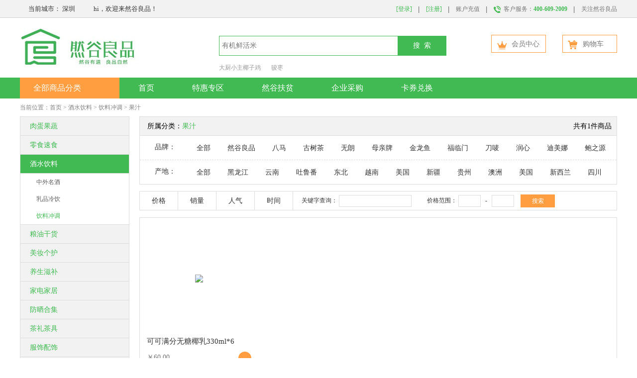

--- FILE ---
content_type: text/html; charset=utf-8
request_url: http://rglpmall.com/product.php?lm=2685
body_size: 161554
content:
<!DOCTYPE html>
<html>

	<head>
		<meta http-equiv="Content-Type" content="text/html; charset=utf-8" />
		<title>果汁--然谷良品官方商城</title>
<meta name="keywords" content="深圳市然谷信息技术有限公司 然谷良品 商城"/>
<meta name="description" content="深圳市然谷信息技术有限公司"/>
		<!--css-->
<link href="css/style.css" rel="stylesheet" type="text/css">
<link href="demo/css/public.css" type="text/css" rel="stylesheet" />

<!--js-->
<script type="text/javascript" src="js/jquery-1.11.0.min.js"></script>
<script src="demo/layer/layer.js"></script>
<script src="js/jquery.lazyloadxt.js"></script>
<!-- <script src="js/jquery.lazyloadxt.bg.js"></script> -->
<script src="demo/js/checkform.js" type="text/javascript"></script>
<script src="js/js.js" type="text/javascript" charset="utf-8"></script>
<script src="js/jquery.cookie.js" type="text/javascript" charset="utf-8"></script>
<script type="text/javascript" src="js/Switch.js"></script>
<script src="laydate/laydate.js"></script>
	</head>

	<body class="page_ny">
		<div class="wrap">
			<!--top start-->
			<!--顶部广告图开始-->
<div class="top_banner">
		<link href="demo/css/ban_3_3.css" type="text/css" rel="stylesheet" />
	<script src="demo/js/jquery.SuperSlide.js"></script>
		<script type="text/javascript">
		$(".ban_3_3").hover(function(){jQuery(this).find(".prev,.next").stop(true,true).fadeTo("slow",0.5) },function(){ jQuery(this).find(".prev,.next").fadeOut() });
		/* 渐变 effect:"fold",delayTime:1500,interTime:3500  上滚动 effect:"topLoop",delayTime:500,interTime:2500   左滚动 effect:"leftLoop",delayTime:500,interTime:2500 */
		$(".ban_3_3").slide( { mainCell:".bd ul",titCell:".hd li",effect:"fold",delayTime:1500,interTime:3500,autoPlay:true });

		setTimeout(function(){
			$('.ban_3_3').hide();
			$.cookie('show_banner', 'no', { expires: 1 });
		},5000);
	</script>
</div>
<!--顶部广告图结束-->


<div class="top">
	<div class="top_t">
		<div class="content fix">
			<!--地区选择&欢迎语开始-->
			<div class="top_tl">
				<span class="top_addres">
					<em>当前城市：</em>
					<span class="top_addrescon">
						深圳					</span>
				</span>
								<span class="welcome">hi，欢迎来然谷良品！</span>
				<div class="area_box">
					<ul class="area_list">
						<dl>
							<span class="area_span1">热门</span>
							<ul class="area_list2">
								<li ><a href="javascript:;" rel="3001">长宁区</a></li><li ><a href="javascript:;" rel="3007">闸北区</a></li><li  class="cur"><a href="javascript:;" rel="3146">深圳</a></li><li ><a href="javascript:;" rel="3147">广州</a></li><li ><a href="javascript:;" rel="3149">湛江</a></li><li ><a href="javascript:;" rel="3157">肇庆</a></li>								<div class="clear"></div>
							</ul>
							<div class="clear"></div>
						</dl>
						<div class="area_line"></div>
																				<dl>
									<span class="area_span1">A</span>
									<ul class="area_list2">
										<li ><a href="javascript:;" rel="2968">鞍山</a></li><li ><a href="javascript:;" rel="3050">安庆</a></li><li ><a href="javascript:;" rel="3100">安阳</a></li><li ><a href="javascript:;" rel="3247">阿坝</a></li><li ><a href="javascript:;" rel="3254">安顺</a></li><li ><a href="javascript:;" rel="3279">阿里</a></li><li ><a href="javascript:;" rel="3291">安康</a></li><li ><a href="javascript:;" rel="3325">阿克苏</a></li><li ><a href="javascript:;" rel="3329">阿勒泰</a></li><li ><a href="javascript:;" rel="3334">阿拉尔</a></li><li ><a href="javascript:;" rel="2964">阿拉善</a></li>										<div class="clear"></div>
									</ul>
									<div class="clear"></div>
								</dl>
														<dl>
									<span class="area_span1">B</span>
									<ul class="area_list2">
										<li ><a href="javascript:;" rel="2969">本溪</a></li><li ><a href="javascript:;" rel="3010">宝山区</a></li><li ><a href="javascript:;" rel="3044">蚌埠</a></li><li ><a href="javascript:;" rel="3094">滨州</a></li><li ><a href="javascript:;" rel="3172">北海</a></li><li ><a href="javascript:;" rel="3176">百色</a></li><li ><a href="javascript:;" rel="3196">北碚区</a></li><li ><a href="javascript:;" rel="3203">巴南区</a></li><li ><a href="javascript:;" rel="3208">壁山县</a></li><li ><a href="javascript:;" rel="3245">巴中</a></li><li ><a href="javascript:;" rel="3256">毕节</a></li><li ><a href="javascript:;" rel="3262">保山</a></li><li ><a href="javascript:;" rel="3283">宝鸡</a></li><li ><a href="javascript:;" rel="3297">白银</a></li><li ><a href="javascript:;" rel="3324">博尔塔拉</a></li><li ><a href="javascript:;" rel="3327">巴音郭楞</a></li><li ><a href="javascript:;" rel="3350">北区</a></li><li ><a href="javascript:;" rel="2918">滨海新区</a></li><li ><a href="javascript:;" rel="2924">北辰区</a></li><li ><a href="javascript:;" rel="2927">宝坻区</a></li><li ><a href="javascript:;" rel="2983">白山</a></li><li ><a href="javascript:;" rel="2986">白城</a></li><li ><a href="javascript:;" rel="2934">保定</a></li><li ><a href="javascript:;" rel="2954">包头</a></li><li ><a href="javascript:;" rel="2958">巴彦淖尔</a></li>										<div class="clear"></div>
									</ul>
									<div class="clear"></div>
								</dl>
														<dl>
									<span class="area_span1">C</span>
									<ul class="area_list2">
										<li ><a href="javascript:;" rel="2886">昌平区</a></li><li ><a href="javascript:;" rel="2893">崇文区</a></li><li ><a href="javascript:;" rel="2896">朝阳区</a></li><li ><a href="javascript:;" rel="2976">朝阳</a></li><li ><a href="javascript:;" rel="3001">长宁区</a></li><li ><a href="javascript:;" rel="3018">崇明县</a></li><li ><a href="javascript:;" rel="3027">常州</a></li><li ><a href="javascript:;" rel="3052">滁州</a></li><li ><a href="javascript:;" rel="3055">巢湖</a></li><li ><a href="javascript:;" rel="3058">池州</a></li><li ><a href="javascript:;" rel="3133">长沙</a></li><li ><a href="javascript:;" rel="3137">常德</a></li><li ><a href="javascript:;" rel="3142">郴州</a></li><li ><a href="javascript:;" rel="3162">潮州</a></li><li ><a href="javascript:;" rel="3183">崇左</a></li><li ><a href="javascript:;" rel="3204">长寿区</a></li><li ><a href="javascript:;" rel="3211">城口县</a></li><li ><a href="javascript:;" rel="3228">成都</a></li><li ><a href="javascript:;" rel="3267">楚雄</a></li><li ><a href="javascript:;" rel="3276">昌都</a></li><li ><a href="javascript:;" rel="3321">昌吉</a></li><li ><a href="javascript:;" rel="2977">长春</a></li><li ><a href="javascript:;" rel="2942">长治</a></li><li ><a href="javascript:;" rel="2937">沧州</a></li><li ><a href="javascript:;" rel="2938">承德</a></li><li ><a href="javascript:;" rel="2957">赤峰</a></li>										<div class="clear"></div>
									</ul>
									<div class="clear"></div>
								</dl>
														<dl>
									<span class="area_span1">D</span>
									<ul class="area_list2">
										<li ><a href="javascript:;" rel="2887">大兴区</a></li><li ><a href="javascript:;" rel="2897">东城区</a></li><li ><a href="javascript:;" rel="2965">大连</a></li><li ><a href="javascript:;" rel="2967">丹东</a></li><li ><a href="javascript:;" rel="2992">大庆</a></li><li ><a href="javascript:;" rel="3002">大兴安岭</a></li><li ><a href="javascript:;" rel="3084">东营</a></li><li ><a href="javascript:;" rel="3096">德州</a></li><li ><a href="javascript:;" rel="3164">东莞</a></li><li ><a href="javascript:;" rel="3188">东方</a></li><li ><a href="javascript:;" rel="3189">大渡口区</a></li><li ><a href="javascript:;" rel="3206">大足县</a></li><li ><a href="javascript:;" rel="3215">垫江县</a></li><li ><a href="javascript:;" rel="3233">德阳</a></li><li ><a href="javascript:;" rel="3242">达川</a></li><li ><a href="javascript:;" rel="3272">德宏</a></li><li ><a href="javascript:;" rel="3273">大理</a></li><li ><a href="javascript:;" rel="3275">迪庆</a></li><li ><a href="javascript:;" rel="3301">定西</a></li><li ><a href="javascript:;" rel="3337">东区</a></li><li ><a href="javascript:;" rel="3352">大埔区</a></li><li ><a href="javascript:;" rel="3357">大堂区</a></li><li ><a href="javascript:;" rel="2921">东丽区</a></li><li ><a href="javascript:;" rel="2943">大同</a></li>										<div class="clear"></div>
									</ul>
									<div class="clear"></div>
								</dl>
														<dl>
									<span class="area_span1">E</span>
									<ul class="area_list2">
										<li ><a href="javascript:;" rel="3122">鄂州</a></li><li ><a href="javascript:;" rel="3125">恩施</a></li><li ><a href="javascript:;" rel="2960">鄂尔多斯</a></li>										<div class="clear"></div>
									</ul>
									<div class="clear"></div>
								</dl>
														<dl>
									<span class="area_span1">F</span>
									<ul class="area_list2">
										<li ><a href="javascript:;" rel="2883">房山区</a></li><li ><a href="javascript:;" rel="2895">丰台区</a></li><li ><a href="javascript:;" rel="2966">抚顺</a></li><li ><a href="javascript:;" rel="2972">阜新</a></li><li ><a href="javascript:;" rel="3015">奉贤区</a></li><li ><a href="javascript:;" rel="3054">阜阳</a></li><li ><a href="javascript:;" rel="3059">福州</a></li><li ><a href="javascript:;" rel="3077">抚州</a></li><li ><a href="javascript:;" rel="3150">佛山</a></li><li ><a href="javascript:;" rel="3173">防城港</a></li><li ><a href="javascript:;" rel="3195">涪陵区</a></li><li ><a href="javascript:;" rel="3210">丰都县</a></li><li ><a href="javascript:;" rel="3214">奉节县</a></li><li ><a href="javascript:;" rel="3360">风顺堂区</a></li>										<div class="clear"></div>
									</ul>
									<div class="clear"></div>
								</dl>
														<dl>
									<span class="area_span1">G</span>
									<ul class="area_list2">
										<li ><a href="javascript:;" rel="3078">赣州</a></li><li ><a href="javascript:;" rel="3147">广州</a></li><li ><a href="javascript:;" rel="3171">桂林</a></li><li ><a href="javascript:;" rel="3175">贵港</a></li><li ><a href="javascript:;" rel="3237">广元</a></li><li ><a href="javascript:;" rel="3244">广安</a></li><li ><a href="javascript:;" rel="3249">甘孜</a></li><li ><a href="javascript:;" rel="3251">贵阳</a></li><li ><a href="javascript:;" rel="3303">甘南</a></li><li ><a href="javascript:;" rel="3311">果洛</a></li><li ><a href="javascript:;" rel="3317">固原</a></li><li ><a href="javascript:;" rel="3341">观塘区</a></li><li ><a href="javascript:;" rel="3363">高雄市</a></li><li ><a href="javascript:;" rel="3377">高雄县</a></li>										<div class="clear"></div>
									</ul>
									<div class="clear"></div>
								</dl>
														<dl>
									<span class="area_span1">H</span>
									<ul class="area_list2">
										<li ><a href="javascript:;" rel="2881">海淀区</a></li><li ><a href="javascript:;" rel="2889">怀柔区</a></li><li ><a href="javascript:;" rel="2978">葫芦岛</a></li><li ><a href="javascript:;" rel="2987">哈尔滨</a></li><li ><a href="javascript:;" rel="2988">鹤岗</a></li><li ><a href="javascript:;" rel="2997">黑河</a></li><li ><a href="javascript:;" rel="2999">黄浦区</a></li><li ><a href="javascript:;" rel="3006">虹口区</a></li><li ><a href="javascript:;" rel="3024">淮安</a></li><li ><a href="javascript:;" rel="3032">杭州</a></li><li ><a href="javascript:;" rel="3033">湖州</a></li><li ><a href="javascript:;" rel="3041">合肥</a></li><li ><a href="javascript:;" rel="3045">淮南</a></li><li ><a href="javascript:;" rel="3047">黄山</a></li><li ><a href="javascript:;" rel="3048">淮北</a></li><li ><a href="javascript:;" rel="3097">菏泽</a></li><li ><a href="javascript:;" rel="3103">鹤壁</a></li><li ><a href="javascript:;" rel="3107">漯河</a></li><li ><a href="javascript:;" rel="3118">黄石</a></li><li ><a href="javascript:;" rel="3123">黄冈</a></li><li ><a href="javascript:;" rel="3134">衡阳</a></li><li ><a href="javascript:;" rel="3144">怀化</a></li><li ><a href="javascript:;" rel="3155">惠州</a></li><li ><a href="javascript:;" rel="3161">河源</a></li><li ><a href="javascript:;" rel="3174">贺州</a></li><li ><a href="javascript:;" rel="3178">河池</a></li><li ><a href="javascript:;" rel="3181">海口</a></li><li ><a href="javascript:;" rel="3225">合川区</a></li><li ><a href="javascript:;" rel="3268">红河</a></li><li ><a href="javascript:;" rel="3290">汉中</a></li><li ><a href="javascript:;" rel="3306">黄南</a></li><li ><a href="javascript:;" rel="3308">海东</a></li><li ><a href="javascript:;" rel="3309">海北</a></li><li ><a href="javascript:;" rel="3310">海南</a></li><li ><a href="javascript:;" rel="3323">哈密</a></li><li ><a href="javascript:;" rel="3330">和田</a></li><li ><a href="javascript:;" rel="3346">黄大仙区</a></li><li ><a href="javascript:;" rel="3355">花地玛堂区</a></li><li ><a href="javascript:;" rel="3383">花莲县</a></li><li ><a href="javascript:;" rel="2914">和平区</a></li><li ><a href="javascript:;" rel="2915">河东区</a></li><li ><a href="javascript:;" rel="2917">河西区</a></li><li ><a href="javascript:;" rel="2919">河北区</a></li><li ><a href="javascript:;" rel="2920">红挢区</a></li><li ><a href="javascript:;" rel="2935">邯郸</a></li><li ><a href="javascript:;" rel="2940">衡水</a></li><li ><a href="javascript:;" rel="2952">呼和浩特</a></li><li ><a href="javascript:;" rel="2956">呼伦贝尔</a></li>										<div class="clear"></div>
									</ul>
									<div class="clear"></div>
								</dl>
														<dl>
									<span class="area_span1">J</span>
									<ul class="area_list2">
										<li ><a href="javascript:;" rel="2970">锦州</a></li><li ><a href="javascript:;" rel="2990">鸡西</a></li><li ><a href="javascript:;" rel="2995">佳木斯</a></li><li ><a href="javascript:;" rel="3004">静安区</a></li><li ><a href="javascript:;" rel="3011">嘉定区</a></li><li ><a href="javascript:;" rel="3013">金山区</a></li><li ><a href="javascript:;" rel="3035">嘉兴</a></li><li ><a href="javascript:;" rel="3037">金华</a></li><li ><a href="javascript:;" rel="3070">九江</a></li><li ><a href="javascript:;" rel="3072">景德镇</a></li><li ><a href="javascript:;" rel="3079">吉安</a></li><li ><a href="javascript:;" rel="3081">济南</a></li><li ><a href="javascript:;" rel="3085">济宁</a></li><li ><a href="javascript:;" rel="3105">焦作</a></li><li ><a href="javascript:;" rel="3114">济源</a></li><li ><a href="javascript:;" rel="3120">荆门</a></li><li ><a href="javascript:;" rel="3121">荆州</a></li><li ><a href="javascript:;" rel="3152">江门</a></li><li ><a href="javascript:;" rel="3166">揭阳</a></li><li ><a href="javascript:;" rel="3191">江北区</a></li><li ><a href="javascript:;" rel="3194">九龙坡区</a></li><li ><a href="javascript:;" rel="3201">綦江县</a></li><li ><a href="javascript:;" rel="3224">江津区</a></li><li ><a href="javascript:;" rel="3293">嘉峪关</a></li><li ><a href="javascript:;" rel="3296">金昌</a></li><li ><a href="javascript:;" rel="3302">酒泉</a></li><li ><a href="javascript:;" rel="3339">九龙城区</a></li><li ><a href="javascript:;" rel="3359">嘉模堂区</a></li><li ><a href="javascript:;" rel="3365">基隆市</a></li><li ><a href="javascript:;" rel="3369">嘉义市</a></li><li ><a href="javascript:;" rel="3378">嘉义县</a></li><li ><a href="javascript:;" rel="2923">津南区</a></li><li ><a href="javascript:;" rel="2928">蓟县</a></li><li ><a href="javascript:;" rel="2929">静海县</a></li><li ><a href="javascript:;" rel="2979">吉林</a></li><li ><a href="javascript:;" rel="2948">晋中</a></li><li ><a href="javascript:;" rel="2949">晋城</a></li>										<div class="clear"></div>
									</ul>
									<div class="clear"></div>
								</dl>
														<dl>
									<span class="area_span1">K</span>
									<ul class="area_list2">
										<li ><a href="javascript:;" rel="3098">开封</a></li><li ><a href="javascript:;" rel="3217">开县</a></li><li ><a href="javascript:;" rel="3260">昆明</a></li><li ><a href="javascript:;" rel="3319">克拉玛依</a></li><li ><a href="javascript:;" rel="3326">克孜勒苏</a></li><li ><a href="javascript:;" rel="3328">喀什</a></li><li ><a href="javascript:;" rel="3348">葵青区</a></li>										<div class="clear"></div>
									</ul>
									<div class="clear"></div>
								</dl>
														<dl>
									<span class="area_span1">L</span>
									<ul class="area_list2">
										<li ><a href="javascript:;" rel="2971">辽阳</a></li><li ><a href="javascript:;" rel="3000">卢湾区</a></li><li ><a href="javascript:;" rel="3023">连云港</a></li><li ><a href="javascript:;" rel="3043">丽水</a></li><li ><a href="javascript:;" rel="3053">六安</a></li><li ><a href="javascript:;" rel="3067">龙岩</a></li><li ><a href="javascript:;" rel="3090">临沂</a></li><li ><a href="javascript:;" rel="3092">聊城</a></li><li ><a href="javascript:;" rel="3093">莱芜</a></li><li ><a href="javascript:;" rel="3099">洛阳</a></li><li ><a href="javascript:;" rel="3143">娄底</a></li><li ><a href="javascript:;" rel="3168">柳州</a></li><li ><a href="javascript:;" rel="3179">来宾</a></li><li ><a href="javascript:;" rel="3209">梁平县</a></li><li ><a href="javascript:;" rel="3238">乐山</a></li><li ><a href="javascript:;" rel="3252">凉山</a></li><li ><a href="javascript:;" rel="3248">六盘水</a></li><li ><a href="javascript:;" rel="3263">临沧</a></li><li ><a href="javascript:;" rel="3266">丽江</a></li><li ><a href="javascript:;" rel="3274">拉萨</a></li><li ><a href="javascript:;" rel="3282">林芝</a></li><li ><a href="javascript:;" rel="3292">兰州</a></li><li ><a href="javascript:;" rel="3304">陇南</a></li><li ><a href="javascript:;" rel="3305">临夏</a></li><li ><a href="javascript:;" rel="3345">离岛区</a></li><li ><a href="javascript:;" rel="2981">辽源</a></li><li ><a href="javascript:;" rel="2950">临汾</a></li><li ><a href="javascript:;" rel="2951">吕梁</a></li><li ><a href="javascript:;" rel="2939">廊坊</a></li>										<div class="clear"></div>
									</ul>
									<div class="clear"></div>
								</dl>
														<dl>
									<span class="area_span1">M</span>
									<ul class="area_list2">
										<li ><a href="javascript:;" rel="2882">门头沟区</a></li><li ><a href="javascript:;" rel="2890">密云县</a></li><li ><a href="javascript:;" rel="2994">牡丹江</a></li><li ><a href="javascript:;" rel="3051">马鞍山</a></li><li ><a href="javascript:;" rel="3154">茂名</a></li><li ><a href="javascript:;" rel="3158">梅州</a></li><li ><a href="javascript:;" rel="3234">绵阳</a></li><li ><a href="javascript:;" rel="3240">眉山</a></li><li ><a href="javascript:;" rel="3315">梅西</a></li><li ><a href="javascript:;" rel="3373">苗栗县</a></li>										<div class="clear"></div>
									</ul>
									<div class="clear"></div>
								</dl>
														<dl>
									<span class="area_span1">N</span>
									<ul class="area_list2">
										<li ><a href="javascript:;" rel="3017">南京</a></li><li ><a href="javascript:;" rel="3021">南通</a></li><li ><a href="javascript:;" rel="3030">宁波</a></li><li ><a href="javascript:;" rel="3064">南平</a></li><li ><a href="javascript:;" rel="3071">宁德</a></li><li ><a href="javascript:;" rel="3068">南昌</a></li><li ><a href="javascript:;" rel="3106">南阳</a></li><li ><a href="javascript:;" rel="3167">南宁</a></li><li ><a href="javascript:;" rel="3197">南岸区</a></li><li ><a href="javascript:;" rel="3202">潼南县</a></li><li ><a href="javascript:;" rel="3230">南川区</a></li><li ><a href="javascript:;" rel="3236">内江</a></li><li ><a href="javascript:;" rel="3239">南充</a></li><li ><a href="javascript:;" rel="3271">怒江傈</a></li><li ><a href="javascript:;" rel="3280">那曲</a></li><li ><a href="javascript:;" rel="3338">南区</a></li><li ><a href="javascript:;" rel="3376">南投县</a></li><li ><a href="javascript:;" rel="2916">南开区</a></li><li ><a href="javascript:;" rel="2925">宁河区</a></li>										<div class="clear"></div>
									</ul>
									<div class="clear"></div>
								</dl>
														<dl>
									<span class="area_span1">P</span>
									<ul class="area_list2">
										<li ><a href="javascript:;" rel="2888">平谷区</a></li><li ><a href="javascript:;" rel="2975">盘锦</a></li><li ><a href="javascript:;" rel="3005">普陀区</a></li><li ><a href="javascript:;" rel="3012">浦东新区</a></li><li ><a href="javascript:;" rel="3066">莆田</a></li><li ><a href="javascript:;" rel="3073">萍乡</a></li><li ><a href="javascript:;" rel="3102">平顶山</a></li><li ><a href="javascript:;" rel="3227">彭水苗族土家族自治县</a></li><li ><a href="javascript:;" rel="3231">攀枝花</a></li><li ><a href="javascript:;" rel="3265">普洱</a></li><li ><a href="javascript:;" rel="3295">平凉</a></li><li ><a href="javascript:;" rel="3381">屏东县</a></li><li ><a href="javascript:;" rel="3382">澎湖县</a></li>										<div class="clear"></div>
									</ul>
									<div class="clear"></div>
								</dl>
														<dl>
									<span class="area_span1">Q</span>
									<ul class="area_list2">
										<li ><a href="javascript:;" rel="2989">齐齐哈尔</a></li><li ><a href="javascript:;" rel="2996">七台河</a></li><li ><a href="javascript:;" rel="3016">青浦区</a></li><li ><a href="javascript:;" rel="3063">泉州</a></li><li ><a href="javascript:;" rel="3082">青岛</a></li><li ><a href="javascript:;" rel="3129">潜江</a></li><li ><a href="javascript:;" rel="3160">清远</a></li><li ><a href="javascript:;" rel="3170">钦州</a></li><li ><a href="javascript:;" rel="3184">琼海</a></li><li ><a href="javascript:;" rel="3220">黔江区</a></li><li ><a href="javascript:;" rel="3255">黔西南</a></li><li ><a href="javascript:;" rel="3257">黔南</a></li><li ><a href="javascript:;" rel="3258">黔东南</a></li><li ><a href="javascript:;" rel="3259">曲靖</a></li><li ><a href="javascript:;" rel="3300">庆阳</a></li><li ><a href="javascript:;" rel="2932">秦皇岛</a></li>										<div class="clear"></div>
									</ul>
									<div class="clear"></div>
								</dl>
														<dl>
									<span class="area_span1">R</span>
									<ul class="area_list2">
										<li ><a href="javascript:;" rel="3091">日照</a></li><li ><a href="javascript:;" rel="3207">荣昌县</a></li><li ><a href="javascript:;" rel="3278">日喀则</a></li>										<div class="clear"></div>
									</ul>
									<div class="clear"></div>
								</dl>
														<dl>
									<span class="area_span1">S</span>
									<ul class="area_list2">
										<li ><a href="javascript:;" rel="2880">石景山区</a></li><li ><a href="javascript:;" rel="2885">顺义区</a></li><li ><a href="javascript:;" rel="2963">沈阳</a></li><li ><a href="javascript:;" rel="2991">双鸭山</a></li><li ><a href="javascript:;" rel="2998">绥化</a></li><li ><a href="javascript:;" rel="3014">松江区</a></li><li ><a href="javascript:;" rel="3022">苏州</a></li><li ><a href="javascript:;" rel="3031">宿迁</a></li><li ><a href="javascript:;" rel="3036">绍兴</a></li><li ><a href="javascript:;" rel="3056">宿州</a></li><li ><a href="javascript:;" rel="3065">三明</a></li><li ><a href="javascript:;" rel="3075">上饶</a></li><li ><a href="javascript:;" rel="3109">三门峡</a></li><li ><a href="javascript:;" rel="3110">商丘</a></li><li ><a href="javascript:;" rel="3113">十堰</a></li><li ><a href="javascript:;" rel="3130">随州</a></li><li ><a href="javascript:;" rel="3135">神农架</a></li><li ><a href="javascript:;" rel="3138">邵阳</a></li><li ><a href="javascript:;" rel="3145">韶关</a></li><li  class="cur"><a href="javascript:;" rel="3146">深圳</a></li><li ><a href="javascript:;" rel="3151">汕头</a></li><li ><a href="javascript:;" rel="3156">汕尾</a></li><li ><a href="javascript:;" rel="3180">三亚</a></li><li ><a href="javascript:;" rel="3190">沙坪坝区</a></li><li ><a href="javascript:;" rel="3200">双挢区</a></li><li ><a href="javascript:;" rel="3222">石柱土家族自治县</a></li><li ><a href="javascript:;" rel="3235">遂宁</a></li><li ><a href="javascript:;" rel="3277">山南</a></li><li ><a href="javascript:;" rel="3289">商洛</a></li><li ><a href="javascript:;" rel="3314">石嘴山</a></li><li ><a href="javascript:;" rel="3333">石河子</a></li><li ><a href="javascript:;" rel="3343">深水区</a></li><li ><a href="javascript:;" rel="3347">沙田区</a></li><li ><a href="javascript:;" rel="3353">圣安多尼堂区</a></li><li ><a href="javascript:;" rel="3361">圣方济各堂区</a></li><li ><a href="javascript:;" rel="2980">四平</a></li><li ><a href="javascript:;" rel="2985">松原</a></li><li ><a href="javascript:;" rel="2946">朔州</a></li><li ><a href="javascript:;" rel="2930">石家庄</a></li>										<div class="clear"></div>
									</ul>
									<div class="clear"></div>
								</dl>
														<dl>
									<span class="area_span1">T</span>
									<ul class="area_list2">
										<li ><a href="javascript:;" rel="2884">通州区</a></li><li ><a href="javascript:;" rel="2974">铁岭</a></li><li ><a href="javascript:;" rel="3029">泰州</a></li><li ><a href="javascript:;" rel="3040">台州</a></li><li ><a href="javascript:;" rel="3049">铜陵</a></li><li ><a href="javascript:;" rel="3088">泰安</a></li><li ><a href="javascript:;" rel="3126">天门</a></li><li ><a href="javascript:;" rel="3205">铜梁县</a></li><li ><a href="javascript:;" rel="3253">铜仁</a></li><li ><a href="javascript:;" rel="3284">铜川</a></li><li ><a href="javascript:;" rel="3294">天水</a></li><li ><a href="javascript:;" rel="3320">吐鲁番</a></li><li ><a href="javascript:;" rel="3332">塔城</a></li><li ><a href="javascript:;" rel="3335">图木舒克</a></li><li ><a href="javascript:;" rel="3351">屯门区</a></li><li ><a href="javascript:;" rel="3362">台北市</a></li><li ><a href="javascript:;" rel="3366">台中市</a></li><li ><a href="javascript:;" rel="3367">台北县</a></li><li ><a href="javascript:;" rel="3368">台南市</a></li><li ><a href="javascript:;" rel="3372">桃园县</a></li><li ><a href="javascript:;" rel="3375">台中县</a></li><li ><a href="javascript:;" rel="3379">台南县</a></li><li ><a href="javascript:;" rel="3384">台东县</a></li><li ><a href="javascript:;" rel="2982">通化</a></li><li ><a href="javascript:;" rel="2941">太原</a></li><li ><a href="javascript:;" rel="2931">唐山</a></li><li ><a href="javascript:;" rel="2959">通辽</a></li>										<div class="clear"></div>
									</ul>
									<div class="clear"></div>
								</dl>
														<dl>
									<span class="area_span1">W</span>
									<ul class="area_list2">
										<li ><a href="javascript:;" rel="3020">无锡</a></li><li ><a href="javascript:;" rel="3034">温州</a></li><li ><a href="javascript:;" rel="3042">芜湖</a></li><li ><a href="javascript:;" rel="3086">潍坊</a></li><li ><a href="javascript:;" rel="3089">威海</a></li><li ><a href="javascript:;" rel="3115">武汉</a></li><li ><a href="javascript:;" rel="3169">梧州</a></li><li ><a href="javascript:;" rel="3182">五指山</a></li><li ><a href="javascript:;" rel="3186">文昌</a></li><li ><a href="javascript:;" rel="3187">万宁</a></li><li ><a href="javascript:;" rel="3193">万州区</a></li><li ><a href="javascript:;" rel="3198">万盛区</a></li><li ><a href="javascript:;" rel="3216">武隆县</a></li><li ><a href="javascript:;" rel="3218">巫山县</a></li><li ><a href="javascript:;" rel="3221">巫溪县</a></li><li ><a href="javascript:;" rel="3269">文山</a></li><li ><a href="javascript:;" rel="3287">渭南</a></li><li ><a href="javascript:;" rel="3299">武威</a></li><li ><a href="javascript:;" rel="3316">吴忠</a></li><li ><a href="javascript:;" rel="3322">乌鲁木齐</a></li><li ><a href="javascript:;" rel="3336">五家渠</a></li><li ><a href="javascript:;" rel="3344">湾仔区</a></li><li ><a href="javascript:;" rel="3356">荃湾区</a></li><li ><a href="javascript:;" rel="3358">望德堂区</a></li><li ><a href="javascript:;" rel="2926">武清区</a></li><li ><a href="javascript:;" rel="2953">乌海</a></li><li ><a href="javascript:;" rel="3046">乌兰察布</a></li>										<div class="clear"></div>
									</ul>
									<div class="clear"></div>
								</dl>
														<dl>
									<span class="area_span1">X</span>
									<ul class="area_list2">
										<li ><a href="javascript:;" rel="2892">西城区</a></li><li ><a href="javascript:;" rel="2894">宣武区</a></li><li ><a href="javascript:;" rel="3003">徐汇区</a></li><li ><a href="javascript:;" rel="3009">闵行区</a></li><li ><a href="javascript:;" rel="3019">徐州</a></li><li ><a href="javascript:;" rel="3060">宣城</a></li><li ><a href="javascript:;" rel="3061">厦门</a></li><li ><a href="javascript:;" rel="3069">新余</a></li><li ><a href="javascript:;" rel="3101">新乡</a></li><li ><a href="javascript:;" rel="3108">许昌</a></li><li ><a href="javascript:;" rel="3112">信阳</a></li><li ><a href="javascript:;" rel="3119">孝感</a></li><li ><a href="javascript:;" rel="3124">襄樊</a></li><li ><a href="javascript:;" rel="3127">仙桃</a></li><li ><a href="javascript:;" rel="3128">咸宁</a></li><li ><a href="javascript:;" rel="3132">湘潭</a></li><li ><a href="javascript:;" rel="3148">湘西</a></li><li ><a href="javascript:;" rel="3219">秀山土家族苗族自治县</a></li><li ><a href="javascript:;" rel="3270">西双版纳</a></li><li ><a href="javascript:;" rel="3281">西安</a></li><li ><a href="javascript:;" rel="3285">咸阳</a></li><li ><a href="javascript:;" rel="3307">西宁</a></li><li ><a href="javascript:;" rel="3349">西贡区</a></li><li ><a href="javascript:;" rel="3364">新竹市</a></li><li ><a href="javascript:;" rel="3371">新竹县</a></li><li ><a href="javascript:;" rel="2922">西青区</a></li><li ><a href="javascript:;" rel="2945">忻州</a></li><li ><a href="javascript:;" rel="2933">邢台</a></li><li ><a href="javascript:;" rel="2961">锡林郭勒</a></li><li ><a href="javascript:;" rel="2962">兴安</a></li>										<div class="clear"></div>
									</ul>
									<div class="clear"></div>
								</dl>
														<dl>
									<span class="area_span1">Y</span>
									<ul class="area_list2">
										<li ><a href="javascript:;" rel="2891">延庆县</a></li><li ><a href="javascript:;" rel="2973">营口</a></li><li ><a href="javascript:;" rel="2993">伊春</a></li><li ><a href="javascript:;" rel="3008">杨浦区</a></li><li ><a href="javascript:;" rel="3025">扬州</a></li><li ><a href="javascript:;" rel="3026">盐城</a></li><li ><a href="javascript:;" rel="3074">鹰潭</a></li><li ><a href="javascript:;" rel="3076">宜春</a></li><li ><a href="javascript:;" rel="3087">烟台</a></li><li ><a href="javascript:;" rel="3104">濮阳</a></li><li ><a href="javascript:;" rel="3116">宜昌</a></li><li ><a href="javascript:;" rel="3136">岳阳</a></li><li ><a href="javascript:;" rel="3140">益阳</a></li><li ><a href="javascript:;" rel="3141">永州</a></li><li ><a href="javascript:;" rel="3159">阳江</a></li><li ><a href="javascript:;" rel="3163">云浮</a></li><li ><a href="javascript:;" rel="3177">玉林</a></li><li ><a href="javascript:;" rel="3192">渝中区</a></li><li ><a href="javascript:;" rel="3199">渝北区</a></li><li ><a href="javascript:;" rel="3213">云阳县</a></li><li ><a href="javascript:;" rel="3223">酉阳土家族苗族自治县</a></li><li ><a href="javascript:;" rel="3226">永川区</a></li><li ><a href="javascript:;" rel="3241">宜宾</a></li><li ><a href="javascript:;" rel="3243">雅安</a></li><li ><a href="javascript:;" rel="3261">玉溪</a></li><li ><a href="javascript:;" rel="3286">延安</a></li><li ><a href="javascript:;" rel="3288">榆林</a></li><li ><a href="javascript:;" rel="3312">玉树</a></li><li ><a href="javascript:;" rel="3313">银川</a></li><li ><a href="javascript:;" rel="3331">伊犁</a></li><li ><a href="javascript:;" rel="3342">油尖旺区</a></li><li ><a href="javascript:;" rel="3354">元朗区</a></li><li ><a href="javascript:;" rel="3370">宜兰县</a></li><li ><a href="javascript:;" rel="3380">云林县</a></li><li ><a href="javascript:;" rel="2984">延边</a></li><li ><a href="javascript:;" rel="2944">阳泉</a></li><li ><a href="javascript:;" rel="2947">运城</a></li>										<div class="clear"></div>
									</ul>
									<div class="clear"></div>
								</dl>
														<dl>
									<span class="area_span1">Z</span>
									<ul class="area_list2">
										<li ><a href="javascript:;" rel="3007">闸北区</a></li><li ><a href="javascript:;" rel="3028">镇江</a></li><li ><a href="javascript:;" rel="3038">衢州</a></li><li ><a href="javascript:;" rel="3039">舟山</a></li><li ><a href="javascript:;" rel="3057">亳州</a></li><li ><a href="javascript:;" rel="3062">漳州</a></li><li ><a href="javascript:;" rel="3080">淄博</a></li><li ><a href="javascript:;" rel="3083">枣庄</a></li><li ><a href="javascript:;" rel="3095">郑州</a></li><li ><a href="javascript:;" rel="3111">周口</a></li><li ><a href="javascript:;" rel="3117">驻马店</a></li><li ><a href="javascript:;" rel="3131">株洲</a></li><li ><a href="javascript:;" rel="3139">张家界</a></li><li ><a href="javascript:;" rel="3149">湛江</a></li><li ><a href="javascript:;" rel="3153">珠海</a></li><li ><a href="javascript:;" rel="3157">肇庆</a></li><li ><a href="javascript:;" rel="3165">中山</a></li><li ><a href="javascript:;" rel="3185">儋州</a></li><li ><a href="javascript:;" rel="3212">忠县</a></li><li ><a href="javascript:;" rel="3229">自贡</a></li><li ><a href="javascript:;" rel="3232">泸州</a></li><li ><a href="javascript:;" rel="3246">资阳</a></li><li ><a href="javascript:;" rel="3250">遵义</a></li><li ><a href="javascript:;" rel="3264">昭通</a></li><li ><a href="javascript:;" rel="3298">张掖</a></li><li ><a href="javascript:;" rel="3318">中卫</a></li><li ><a href="javascript:;" rel="3340">中西区</a></li><li ><a href="javascript:;" rel="3374">彰化县</a></li><li ><a href="javascript:;" rel="2936">张家口</a></li>										<div class="clear"></div>
									</ul>
									<div class="clear"></div>
								</dl>
											</ul>
					<p class="more_city">更多城市正在加紧筹备，敬请期待。</p>
				</div>
			</div>
			<script type="text/javascript">
			$('.top_addrescon').hover(
				function(){
					$('.area_box').show(0);
				},
				function(){
					$('.area_box').hide(0);
					$('.area_box').hover(
						function(){
						$('.area_box').show(0);
						},
						function(){
							$('.area_box').hide(0);
						}
					);
				}
			);
			$('.area_list2 a').click(function(){
				var id=$(this).attr("rel");
				$.ajax({
					'type':"get",
					'url':"change_city.php",
					'data':{'id':id},
					'dataType':'html',
					success: function(data){
					if(data==1){
						location.reload();
					}else{
						alert('城市切换失败');
					}
					}
				});
			});
			</script>
			<!--地区选择&欢迎语结束-->
			
			<!--登录、注册、热线、关注公众号-->
			<div class="top_tr">
				<span class="login">
											<a class="cur" href="person_login.php">[登录]</a>
						<i><img src="images/icon_top_border.jpg"/></i>
						<a class="cur" href="person_reg.php">[注册]</a>
						<i><img src="images/icon_top_border.jpg"/></i>
										<a href="person_cz_pay.php">账户充值</a>
					<i><img src="images/icon_top_border.jpg"/></i>
				</span>
				<span class="phone">
					<img src="images/icon_phone.png"/>&nbsp;&nbsp;客户服务：<b class="cur">400-609-2009</b>
					<i><img src="images/icon_top_border.jpg"/></i>
					<a id="gz">关注然谷良品
						<img src="upimg/z2019093014533790.jpg">
					</a>
					<script>
					$('#gz').hover(function(){
						$(this).find('img').show();
					},function(){
						$(this).find('img').hide();
					})
					$('#gz').click(function(){
						layer.open({
							type: 1,
							skin:'layui-layer-lu',
							move:false,
							area:['350px','350px'],
							title:'关注然谷良品',
							content: $('#fabu_div'),
						});
					})
					</script>
				</span>
			</div>
			<!--登录、注册、热线、关注公众号-->
			
			
		</div>
	</div>
	<div class="top_c">
		<div class="content fix">
			<h1 class="logo"><a href="./"><img src="upimg/2019100813485729.jpg" alt="" /></a></h1>
			
			<!--搜索开始-->
			<div class="searchCtrl">
				<form action="product.php" method="get" target="_blank">
					<span class="s_span">
						<input name="keyword" value="" placeholder="有机鲜活米" class="s_input" maxlength="255" autocomplete="off" auto-complate="">
					</span>
					<span class="s_btn_span">
					  <i class="search_icon"></i>
					  <input type="submit" value="搜  索" class="s_btn">
					</span>
				</form>
				<p class="search_hotc">
											<a href="http://www.rglpmall.com/product.php?keyword=%E6%A4%B0%E5%AD%90%E9%B8%A1"  target="_blank">大厨小主椰子鸡</a>
											<a href="http://www.rglpmall.com/product_show.php?id=290"  target="_blank">骏枣</a>
									</p>
			</div>
			<!--搜索结束-->
			
			<!--会员中心&购物车开始-->
			<div class="top_cr">
				<a href="person_orders.php?type=pro" class="vip"><i><img src="images/icon_vip.png"/></i>会员中心</a>
				<span class="car_con">
					<a href="person_pro_cart.php" class="car"><i><img src="images/icon_car.png"/></i>购物车</a>
					<div class="car_hide"></div>
					<script>
					top_cart();
					</script>
				</span>
			</div>
			<!--会员中心&购物车结束-->
			
			
		</div>
	</div>
</div>


<!--关注微信弹窗-->
<style>
#fabu_div{display: none;}
#fabu_div>div{display:table-cell; text-align: center; vertical-align:middle; width: 350px; height: 307px}
#fabu_div>div img{width:300px;height:300px;}
</style>
<div id="fabu_div">
    <div>
    	<img src="upimg/2019093014533790.jpg">
    </div>
</div>			<!--top end-->

			<!--menu start-->
			<div class="tmenu">
	<div class="content">
		<!--nav start-->
		<div class="tmenu">
			<div class="tmenu_all">
				<div class="tmenu_title_div">
					<a href="product.php">
						<span class="tmenu_all_span">全部商品分类</span>
					</a>
				</div>
				<div class="tmenu_items nytmenu_items">
					<ul class="shopping_list">
														<li class="shopping_li_li ">
									<a href="product.php?lm=2233" class="tmenu_yi_a"><i class="yi_a_icon icon1"><img src="upimg/e2022011319080710.png"/></i><span class="wenzi">肉蛋果蔬</span></a>
																			<div class="item_fores">
											<div class="inner_fores">
												<div class="item_sub fix">
													<ul class="tmenu_ul_er">
																													<li class="tmenu_li_er">
																<span class="tmenu_title_er"><a  class="er_inline" href="product.php?lm=2338">精选水果</a><span class="er_arrow"></span></span>
																																	<div class="tmenu_san_wra fix ">
																																					<span class="tmenu_title_san"><a href="product.php?lm=2667" class="aHref_san">橙子</a></span>
																																					<span class="tmenu_title_san"><a href="product.php?lm=2753" class="aHref_san">石榴</a></span>
																																					<span class="tmenu_title_san"><a href="product.php?lm=2754" class="aHref_san">梨</a></span>
																																					<span class="tmenu_title_san"><a href="product.php?lm=2756" class="aHref_san">柚子</a></span>
																																					<span class="tmenu_title_san"><a href="product.php?lm=2757" class="aHref_san">枣</a></span>
																																					<span class="tmenu_title_san"><a href="product.php?lm=2758" class="aHref_san">芒果</a></span>
																																					<span class="tmenu_title_san"><a href="product.php?lm=2759" class="aHref_san">苹果</a></span>
																																					<span class="tmenu_title_san"><a href="product.php?lm=2763" class="aHref_san">金桔</a></span>
																																					<span class="tmenu_title_san"><a href="product.php?lm=2768" class="aHref_san">凤梨</a></span>
																																					<span class="tmenu_title_san"><a href="product.php?lm=2771" class="aHref_san">桃</a></span>
																																					<span class="tmenu_title_san"><a href="product.php?lm=2772" class="aHref_san">奇异果</a></span>
																																			</div>
																															</li>
																													<li class="tmenu_li_er">
																<span class="tmenu_title_er"><a  class="er_inline" href="product.php?lm=2367">健康蔬菜</a><span class="er_arrow"></span></span>
																																	<div class="tmenu_san_wra fix ">
																																					<span class="tmenu_title_san"><a href="product.php?lm=2368" class="aHref_san">根茎叶菜</a></span>
																																					<span class="tmenu_title_san"><a href="product.php?lm=2369" class="aHref_san">蔬菜组合</a></span>
																																					<span class="tmenu_title_san"><a href="product.php?lm=2394" class="aHref_san">鲜菌菇</a></span>
																																			</div>
																															</li>
																													<li class="tmenu_li_er">
																<span class="tmenu_title_er"><a  class="er_inline" href="product.php?lm=2430">生鲜/蛋类</a><span class="er_arrow"></span></span>
																																	<div class="tmenu_san_wra fix ">
																																					<span class="tmenu_title_san"><a href="product.php?lm=2431" class="aHref_san">鸡肉</a></span>
																																					<span class="tmenu_title_san"><a href="product.php?lm=2432" class="aHref_san">牛排</a></span>
																																					<span class="tmenu_title_san"><a href="product.php?lm=2433" class="aHref_san">鳗鱼</a></span>
																																					<span class="tmenu_title_san"><a href="product.php?lm=2436" class="aHref_san">蛋类</a></span>
																																					<span class="tmenu_title_san"><a href="product.php?lm=2437" class="aHref_san">鸽子</a></span>
																																					<span class="tmenu_title_san"><a href="product.php?lm=2508" class="aHref_san">腊肉</a></span>
																																					<span class="tmenu_title_san"><a href="product.php?lm=2509" class="aHref_san">腊肠</a></span>
																																					<span class="tmenu_title_san"><a href="product.php?lm=2510" class="aHref_san">腊排骨</a></span>
																																					<span class="tmenu_title_san"><a href="product.php?lm=2511" class="aHref_san">酱卤肉</a></span>
																																					<span class="tmenu_title_san"><a href="product.php?lm=2512" class="aHref_san">羊蝎子</a></span>
																																					<span class="tmenu_title_san"><a href="product.php?lm=2561" class="aHref_san">猪肚鸡</a></span>
																																					<span class="tmenu_title_san"><a href="product.php?lm=2562" class="aHref_san">花胶鸡</a></span>
																																					<span class="tmenu_title_san"><a href="product.php?lm=2617" class="aHref_san">大闸蟹</a></span>
																																			</div>
																															</li>
																													<li class="tmenu_li_er">
																<span class="tmenu_title_er"><a  class="er_inline" href="product.php?lm=2434">速冻食品</a><span class="er_arrow"></span></span>
																																	<div class="tmenu_san_wra fix ">
																																					<span class="tmenu_title_san"><a href="product.php?lm=2435" class="aHref_san">火锅丸料</a></span>
																																			</div>
																															</li>
																													<li class="tmenu_li_er">
																<span class="tmenu_title_er"><a  class="er_inline" href="product.php?lm=2564">速食熟食</a><span class="er_arrow"></span></span>
																																	<div class="tmenu_san_wra fix last">
																																					<span class="tmenu_title_san"><a href="product.php?lm=2565" class="aHref_san">方便菜</a></span>
																																					<span class="tmenu_title_san"><a href="product.php?lm=2566" class="aHref_san">方便食品</a></span>
																																			</div>
																															</li>
																											</ul>
												</div>
											</div>
										</div>
																	</li>
								<script>
								$('.shopping_li_li').hover(function(){
									$(this).find('.icon1 img').attr("src", 'upimg/e2022022118125935.png');
								},function(){
									$(this).find('.icon1 img').attr("src", 'upimg/e2022011319080710.png');
								})
								</script>
														<li class="shopping_li_li ">
									<a href="product.php?lm=1574" class="tmenu_yi_a"><i class="yi_a_icon icon2"><img src="upimg/e2022011319081886.png"/></i><span class="wenzi">零食速食</span></a>
																			<div class="item_fores">
											<div class="inner_fores">
												<div class="item_sub fix">
													<ul class="tmenu_ul_er">
																													<li class="tmenu_li_er">
																<span class="tmenu_title_er"><a  class="er_inline" href="product.php?lm=2208">休闲食品</a><span class="er_arrow"></span></span>
																																	<div class="tmenu_san_wra fix ">
																																					<span class="tmenu_title_san"><a href="product.php?lm=2252" class="aHref_san">饼干糕点</a></span>
																																					<span class="tmenu_title_san"><a href="product.php?lm=2533" class="aHref_san">肉干肉脯</a></span>
																																					<span class="tmenu_title_san"><a href="product.php?lm=2534" class="aHref_san">糖果</a></span>
																																					<span class="tmenu_title_san"><a href="product.php?lm=2628" class="aHref_san">零食大礼包</a></span>
																																			</div>
																															</li>
																													<li class="tmenu_li_er">
																<span class="tmenu_title_er"><a  class="er_inline" href="product.php?lm=2209">坚果蜜饯</a><span class="er_arrow"></span></span>
																																	<div class="tmenu_san_wra fix ">
																																					<span class="tmenu_title_san"><a href="product.php?lm=2250" class="aHref_san">坚果炒货</a></span>
																																					<span class="tmenu_title_san"><a href="product.php?lm=2251" class="aHref_san">蜜饯果干</a></span>
																																					<span class="tmenu_title_san"><a href="product.php?lm=2627" class="aHref_san">坚果礼盒</a></span>
																																			</div>
																															</li>
																													<li class="tmenu_li_er">
																<span class="tmenu_title_er"><a  class="er_inline" href="product.php?lm=2210">冲调食品</a><span class="er_arrow"></span></span>
																																	<div class="tmenu_san_wra fix ">
																																					<span class="tmenu_title_san"><a href="product.php?lm=2613" class="aHref_san">藕粉/麦片</a></span>
																																			</div>
																															</li>
																													<li class="tmenu_li_er">
																<span class="tmenu_title_er"><a  class="er_inline" href="product.php?lm=2370">调味品</a><span class="er_arrow"></span></span>
																																	<div class="tmenu_san_wra fix ">
																																					<span class="tmenu_title_san"><a href="product.php?lm=2502" class="aHref_san">食糖</a></span>
																																			</div>
																															</li>
																													<li class="tmenu_li_er">
																<span class="tmenu_title_er"><a  class="er_inline" href="product.php?lm=2569">方便食品</a><span class="er_arrow"></span></span>
																																	<div class="tmenu_san_wra fix last">
																																					<span class="tmenu_title_san"><a href="product.php?lm=2570" class="aHref_san">方便面</a></span>
																																					<span class="tmenu_title_san"><a href="product.php?lm=2571" class="aHref_san">自嗨锅</a></span>
																																					<span class="tmenu_title_san"><a href="product.php?lm=2740" class="aHref_san">龟苓膏</a></span>
																																			</div>
																															</li>
																											</ul>
												</div>
											</div>
										</div>
																	</li>
								<script>
								$('.shopping_li_li').hover(function(){
									$(this).find('.icon2 img').attr("src", 'upimg/e2022022118131051.png');
								},function(){
									$(this).find('.icon2 img').attr("src", 'upimg/e2022011319081886.png');
								})
								</script>
														<li class="shopping_li_li ">
									<a href="product.php?lm=2429" class="tmenu_yi_a"><i class="yi_a_icon icon3"><img src="upimg/e2022011319084055.png"/></i><span class="wenzi">酒水饮料</span></a>
																			<div class="item_fores">
											<div class="inner_fores">
												<div class="item_sub fix">
													<ul class="tmenu_ul_er">
																													<li class="tmenu_li_er">
																<span class="tmenu_title_er"><a  class="er_inline" href="product.php?lm=2504">中外名酒</a><span class="er_arrow"></span></span>
																																	<div class="tmenu_san_wra fix ">
																																					<span class="tmenu_title_san"><a href="product.php?lm=2505" class="aHref_san">红酒</a></span>
																																			</div>
																															</li>
																													<li class="tmenu_li_er">
																<span class="tmenu_title_er"><a  class="er_inline" href="product.php?lm=2506">乳品冷饮</a><span class="er_arrow"></span></span>
																																	<div class="tmenu_san_wra fix ">
																																					<span class="tmenu_title_san"><a href="product.php?lm=2507" class="aHref_san">牛奶</a></span>
																																					<span class="tmenu_title_san"><a href="product.php?lm=2585" class="aHref_san">酸奶</a></span>
																																					<span class="tmenu_title_san"><a href="product.php?lm=2614" class="aHref_san">雪糕</a></span>
																																					<span class="tmenu_title_san"><a href="product.php?lm=2686" class="aHref_san">燕麦奶</a></span>
																																			</div>
																															</li>
																													<li class="tmenu_li_er">
																<span class="tmenu_title_er"><a  class="er_inline" href="product.php?lm=2681">饮料冲调</a><span class="er_arrow"></span></span>
																																	<div class="tmenu_san_wra fix last">
																																					<span class="tmenu_title_san"><a href="product.php?lm=2682" class="aHref_san">冲调饮品</a></span>
																																					<span class="tmenu_title_san"><a href="product.php?lm=2683" class="aHref_san">咖啡/奶茶</a></span>
																																					<span class="tmenu_title_san"><a href="product.php?lm=2685" class="aHref_san">果汁</a></span>
																																			</div>
																															</li>
																											</ul>
												</div>
											</div>
										</div>
																	</li>
								<script>
								$('.shopping_li_li').hover(function(){
									$(this).find('.icon3 img').attr("src", 'upimg/e2022022118132154.png');
								},function(){
									$(this).find('.icon3 img').attr("src", 'upimg/e2022011319084055.png');
								})
								</script>
														<li class="shopping_li_li ">
									<a href="product.php?lm=7" class="tmenu_yi_a"><i class="yi_a_icon icon4"><img src="upimg/e2022052311165823.png"/></i><span class="wenzi">粮油干货</span></a>
																			<div class="item_fores">
											<div class="inner_fores">
												<div class="item_sub fix">
													<ul class="tmenu_ul_er">
																													<li class="tmenu_li_er">
																<span class="tmenu_title_er"><a  class="er_inline" href="product.php?lm=2257">米面粮油</a><span class="er_arrow"></span></span>
																																	<div class="tmenu_san_wra fix ">
																																					<span class="tmenu_title_san"><a href="product.php?lm=2260" class="aHref_san">食用油</a></span>
																																					<span class="tmenu_title_san"><a href="product.php?lm=2261" class="aHref_san">大米</a></span>
																																					<span class="tmenu_title_san"><a href="product.php?lm=2262" class="aHref_san">面条</a></span>
																																					<span class="tmenu_title_san"><a href="product.php?lm=2332" class="aHref_san">杂粮</a></span>
																																					<span class="tmenu_title_san"><a href="product.php?lm=2581" class="aHref_san">红米</a></span>
																																					<span class="tmenu_title_san"><a href="product.php?lm=2583" class="aHref_san">紫米</a></span>
																																					<span class="tmenu_title_san"><a href="product.php?lm=2259" class="aHref_san">小米</a></span>
																																			</div>
																															</li>
																													<li class="tmenu_li_er">
																<span class="tmenu_title_er"><a  class="er_inline" href="product.php?lm=2258">调味酱菜</a><span class="er_arrow"></span></span>
																																	<div class="tmenu_san_wra fix ">
																																					<span class="tmenu_title_san"><a href="product.php?lm=2263" class="aHref_san">酱菜</a></span>
																																					<span class="tmenu_title_san"><a href="product.php?lm=2374" class="aHref_san">牛肉酱</a></span>
																																					<span class="tmenu_title_san"><a href="product.php?lm=2584" class="aHref_san">鸡丁酱</a></span>
																																			</div>
																															</li>
																													<li class="tmenu_li_er">
																<span class="tmenu_title_er"><a  class="er_inline" href="product.php?lm=2438">南北干货</a><span class="er_arrow"></span></span>
																																	<div class="tmenu_san_wra fix ">
																																					<span class="tmenu_title_san"><a href="product.php?lm=2516" class="aHref_san">骏枣</a></span>
																																					<span class="tmenu_title_san"><a href="product.php?lm=2515" class="aHref_san">灰枣</a></span>
																																					<span class="tmenu_title_san"><a href="product.php?lm=2440" class="aHref_san">干制海产</a></span>
																																					<span class="tmenu_title_san"><a href="product.php?lm=2444" class="aHref_san">虫草花</a></span>
																																					<span class="tmenu_title_san"><a href="product.php?lm=2445" class="aHref_san">竹荪</a></span>
																																					<span class="tmenu_title_san"><a href="product.php?lm=2439" class="aHref_san">菌菇/木耳</a></span>
																																					<span class="tmenu_title_san"><a href="product.php?lm=2441" class="aHref_san">桂圆干</a></span>
																																					<span class="tmenu_title_san"><a href="product.php?lm=2442" class="aHref_san">枸杞</a></span>
																																					<span class="tmenu_title_san"><a href="product.php?lm=2443" class="aHref_san">其他干货</a></span>
																																			</div>
																															</li>
																													<li class="tmenu_li_er">
																<span class="tmenu_title_er"><a  class="er_inline" href="product.php?lm=2744">厨房调味</a><span class="er_arrow"></span></span>
																																	<div class="tmenu_san_wra fix last">
																																					<span class="tmenu_title_san"><a href="product.php?lm=2745" class="aHref_san">调味料组合装</a></span>
																																					<span class="tmenu_title_san"><a href="product.php?lm=2755" class="aHref_san">盐</a></span>
																																			</div>
																															</li>
																											</ul>
												</div>
											</div>
										</div>
																	</li>
								<script>
								$('.shopping_li_li').hover(function(){
									$(this).find('.icon4 img').attr("src", 'upimg/e2022052311281020.png');
								},function(){
									$(this).find('.icon4 img').attr("src", 'upimg/e2022052311165823.png');
								})
								</script>
														<li class="shopping_li_li ">
									<a href="product.php?lm=2455" class="tmenu_yi_a"><i class="yi_a_icon icon5"><img src="upimg/e2022052311185054.png"/></i><span class="wenzi">美妆个护</span></a>
																			<div class="item_fores">
											<div class="inner_fores">
												<div class="item_sub fix">
													<ul class="tmenu_ul_er">
																													<li class="tmenu_li_er">
																<span class="tmenu_title_er"><a  class="er_inline" href="product.php?lm=2468">面部护肤</a><span class="er_arrow"></span></span>
																																	<div class="tmenu_san_wra fix ">
																																					<span class="tmenu_title_san"><a href="product.php?lm=2469" class="aHref_san">面膜</a></span>
																																					<span class="tmenu_title_san"><a href="product.php?lm=2671" class="aHref_san">舒缓喷雾</a></span>
																																					<span class="tmenu_title_san"><a href="product.php?lm=2555" class="aHref_san">爽肤水/化妆水</a></span>
																																					<span class="tmenu_title_san"><a href="product.php?lm=2556" class="aHref_san">精华液</a></span>
																																					<span class="tmenu_title_san"><a href="product.php?lm=2557" class="aHref_san">乳液/面霜</a></span>
																																					<span class="tmenu_title_san"><a href="product.php?lm=2631" class="aHref_san">眼霜</a></span>
																																					<span class="tmenu_title_san"><a href="product.php?lm=2632" class="aHref_san">粉底液</a></span>
																																			</div>
																															</li>
																													<li class="tmenu_li_er">
																<span class="tmenu_title_er"><a  class="er_inline" href="product.php?lm=2458">个护健康</a><span class="er_arrow"></span></span>
																																	<div class="tmenu_san_wra fix ">
																																					<span class="tmenu_title_san"><a href="product.php?lm=2459" class="aHref_san">按摩器</a></span>
																																					<span class="tmenu_title_san"><a href="product.php?lm=2473" class="aHref_san">注氧仪</a></span>
																																					<span class="tmenu_title_san"><a href="product.php?lm=2474" class="aHref_san">艾灸仪</a></span>
																																					<span class="tmenu_title_san"><a href="product.php?lm=2536" class="aHref_san">离子/直发梳</a></span>
																																					<span class="tmenu_title_san"><a href="product.php?lm=2596" class="aHref_san">剃须刀</a></span>
																																					<span class="tmenu_title_san"><a href="product.php?lm=2615" class="aHref_san">补水仪</a></span>
																																					<span class="tmenu_title_san"><a href="product.php?lm=2630" class="aHref_san">粉扑仪</a></span>
																																			</div>
																															</li>
																													<li class="tmenu_li_er">
																<span class="tmenu_title_er"><a  class="er_inline" href="product.php?lm=2460">身体护理</a><span class="er_arrow"></span></span>
																																	<div class="tmenu_san_wra fix ">
																																					<span class="tmenu_title_san"><a href="product.php?lm=2461" class="aHref_san">润唇膏</a></span>
																																					<span class="tmenu_title_san"><a href="product.php?lm=2462" class="aHref_san">护手霜</a></span>
																																					<span class="tmenu_title_san"><a href="product.php?lm=2466" class="aHref_san">润肤乳</a></span>
																																			</div>
																															</li>
																													<li class="tmenu_li_er">
																<span class="tmenu_title_er"><a  class="er_inline" href="product.php?lm=2463">个护清洁</a><span class="er_arrow"></span></span>
																																	<div class="tmenu_san_wra fix last">
																																					<span class="tmenu_title_san"><a href="product.php?lm=2464" class="aHref_san">洁面乳</a></span>
																																					<span class="tmenu_title_san"><a href="product.php?lm=2470" class="aHref_san">洗脸巾</a></span>
																																					<span class="tmenu_title_san"><a href="product.php?lm=2475" class="aHref_san">牙刷</a></span>
																																					<span class="tmenu_title_san"><a href="product.php?lm=2553" class="aHref_san">卸妆水</a></span>
																																					<span class="tmenu_title_san"><a href="product.php?lm=2592" class="aHref_san">牙膏</a></span>
																																					<span class="tmenu_title_san"><a href="product.php?lm=2593" class="aHref_san">牙线棒</a></span>
																																					<span class="tmenu_title_san"><a href="product.php?lm=2594" class="aHref_san">冲牙器</a></span>
																																					<span class="tmenu_title_san"><a href="product.php?lm=2595" class="aHref_san">漱口水</a></span>
																																			</div>
																															</li>
																											</ul>
												</div>
											</div>
										</div>
																	</li>
								<script>
								$('.shopping_li_li').hover(function(){
									$(this).find('.icon5 img').attr("src", 'upimg/e2022052311300080.png');
								},function(){
									$(this).find('.icon5 img').attr("src", 'upimg/e2022052311185054.png');
								})
								</script>
														<li class="shopping_li_li ">
									<a href="product.php?lm=2325" class="tmenu_yi_a"><i class="yi_a_icon icon6"><img src="upimg/e2022052311173814.png"/></i><span class="wenzi">养生滋补</span></a>
																			<div class="item_fores">
											<div class="inner_fores">
												<div class="item_sub fix">
													<ul class="tmenu_ul_er">
																													<li class="tmenu_li_er">
																<span class="tmenu_title_er"><a  class="er_inline" href="product.php?lm=2446">滋补参茸</a><span class="er_arrow"></span></span>
																																	<div class="tmenu_san_wra fix ">
																																					<span class="tmenu_title_san"><a href="product.php?lm=2454" class="aHref_san">石斛/枫斗</a></span>
																																					<span class="tmenu_title_san"><a href="product.php?lm=2447" class="aHref_san">花旗参</a></span>
																																					<span class="tmenu_title_san"><a href="product.php?lm=2580" class="aHref_san">人参</a></span>
																																			</div>
																															</li>
																													<li class="tmenu_li_er">
																<span class="tmenu_title_er"><a  class="er_inline" href="product.php?lm=2448">营养保健</a><span class="er_arrow"></span></span>
																																	<div class="tmenu_san_wra fix ">
																																					<span class="tmenu_title_san"><a href="product.php?lm=2449" class="aHref_san">蜂蜜</a></span>
																																					<span class="tmenu_title_san"><a href="product.php?lm=2450" class="aHref_san">鱼胶</a></span>
																																					<span class="tmenu_title_san"><a href="product.php?lm=2451" class="aHref_san">燕窝</a></span>
																																					<span class="tmenu_title_san"><a href="product.php?lm=2452" class="aHref_san">海参</a></span>
																																					<span class="tmenu_title_san"><a href="product.php?lm=2453" class="aHref_san">花胶</a></span>
																																					<span class="tmenu_title_san"><a href="product.php?lm=2618" class="aHref_san">益生菌</a></span>
																																					<span class="tmenu_title_san"><a href="product.php?lm=2629" class="aHref_san">银耳羹</a></span>
																																			</div>
																															</li>
																													<li class="tmenu_li_er">
																<span class="tmenu_title_er"><a  class="er_inline" href="product.php?lm=2326">婴幼儿营养</a><span class="er_arrow"></span></span>
																																	<div class="tmenu_san_wra fix ">
																																					<span class="tmenu_title_san"><a href="product.php?lm=2514" class="aHref_san">益生菌</a></span>
																																			</div>
																															</li>
																													<li class="tmenu_li_er">
																<span class="tmenu_title_er"><a  class="er_inline" href="product.php?lm=2691">身体保健</a><span class="er_arrow"></span></span>
																																	<div class="tmenu_san_wra fix last">
																																					<span class="tmenu_title_san"><a href="product.php?lm=2692" class="aHref_san">泡脚包</a></span>
																																					<span class="tmenu_title_san"><a href="product.php?lm=2764" class="aHref_san">暖贴</a></span>
																																			</div>
																															</li>
																											</ul>
												</div>
											</div>
										</div>
																	</li>
								<script>
								$('.shopping_li_li').hover(function(){
									$(this).find('.icon6 img').attr("src", 'upimg/e2022052311310452.png');
								},function(){
									$(this).find('.icon6 img').attr("src", 'upimg/e2022052311173814.png');
								})
								</script>
														<li class="shopping_li_li ">
									<a href="product.php?lm=1562" class="tmenu_yi_a"><i class="yi_a_icon icon7"><img src="upimg/e2022052311190293.png"/></i><span class="wenzi">家电家居</span></a>
																			<div class="item_fores">
											<div class="inner_fores">
												<div class="item_sub fix">
													<ul class="tmenu_ul_er">
																													<li class="tmenu_li_er">
																<span class="tmenu_title_er"><a  class="er_inline" href="product.php?lm=2728">卧室床品</a><span class="er_arrow"></span></span>
																																	<div class="tmenu_san_wra fix ">
																																					<span class="tmenu_title_san"><a href="product.php?lm=2729" class="aHref_san">四件套</a></span>
																																					<span class="tmenu_title_san"><a href="product.php?lm=2730" class="aHref_san">枕头</a></span>
																																					<span class="tmenu_title_san"><a href="product.php?lm=2731" class="aHref_san">被芯</a></span>
																																					<span class="tmenu_title_san"><a href="product.php?lm=2732" class="aHref_san">床垫</a></span>
																																			</div>
																															</li>
																													<li class="tmenu_li_er">
																<span class="tmenu_title_er"><a  class="er_inline" href="product.php?lm=2197">厨房用品</a><span class="er_arrow"></span></span>
																																	<div class="tmenu_san_wra fix ">
																																					<span class="tmenu_title_san"><a href="product.php?lm=2204" class="aHref_san">锅具/厨具</a></span>
																																					<span class="tmenu_title_san"><a href="product.php?lm=2597" class="aHref_san">储物器</a></span>
																																					<span class="tmenu_title_san"><a href="product.php?lm=2598" class="aHref_san">饭盒/提锅</a></span>
																																					<span class="tmenu_title_san"><a href="product.php?lm=2642" class="aHref_san">剪刀</a></span>
																																					<span class="tmenu_title_san"><a href="product.php?lm=2643" class="aHref_san">油壶</a></span>
																																			</div>
																															</li>
																													<li class="tmenu_li_er">
																<span class="tmenu_title_er"><a  class="er_inline" href="product.php?lm=2199">餐具水具</a><span class="er_arrow"></span></span>
																																	<div class="tmenu_san_wra fix ">
																																					<span class="tmenu_title_san"><a href="product.php?lm=2205" class="aHref_san">水具杯壶</a></span>
																																					<span class="tmenu_title_san"><a href="product.php?lm=2273" class="aHref_san">咖啡壶</a></span>
																																					<span class="tmenu_title_san"><a href="product.php?lm=2599" class="aHref_san">筷子</a></span>
																																			</div>
																															</li>
																													<li class="tmenu_li_er">
																<span class="tmenu_title_er"><a  class="er_inline" href="product.php?lm=2476">厨房电器</a><span class="er_arrow"></span></span>
																																	<div class="tmenu_san_wra fix ">
																																					<span class="tmenu_title_san"><a href="product.php?lm=2487" class="aHref_san">电蒸锅</a></span>
																																					<span class="tmenu_title_san"><a href="product.php?lm=2488" class="aHref_san">破壁机</a></span>
																																					<span class="tmenu_title_san"><a href="product.php?lm=2489" class="aHref_san">消毒机</a></span>
																																					<span class="tmenu_title_san"><a href="product.php?lm=2496" class="aHref_san">养生壶</a></span>
																																					<span class="tmenu_title_san"><a href="product.php?lm=2477" class="aHref_san">电饭煲</a></span>
																																					<span class="tmenu_title_san"><a href="product.php?lm=2478" class="aHref_san">电烤箱</a></span>
																																					<span class="tmenu_title_san"><a href="product.php?lm=2479" class="aHref_san">电炖锅</a></span>
																																					<span class="tmenu_title_san"><a href="product.php?lm=2480" class="aHref_san">面包机</a></span>
																																					<span class="tmenu_title_san"><a href="product.php?lm=2481" class="aHref_san">绞肉机</a></span>
																																					<span class="tmenu_title_san"><a href="product.php?lm=2482" class="aHref_san">榨汁机</a></span>
																																					<span class="tmenu_title_san"><a href="product.php?lm=2483" class="aHref_san">保鲜机</a></span>
																																					<span class="tmenu_title_san"><a href="product.php?lm=2484" class="aHref_san">空气炸锅</a></span>
																																					<span class="tmenu_title_san"><a href="product.php?lm=2485" class="aHref_san">多用途锅</a></span>
																																					<span class="tmenu_title_san"><a href="product.php?lm=2486" class="aHref_san">三明治机/早餐机</a></span>
																																					<span class="tmenu_title_san"><a href="product.php?lm=2568" class="aHref_san">饭菜保温板</a></span>
																																					<span class="tmenu_title_san"><a href="product.php?lm=2605" class="aHref_san">烧水壶</a></span>
																																					<span class="tmenu_title_san"><a href="product.php?lm=2606" class="aHref_san">压力锅</a></span>
																																			</div>
																															</li>
																													<li class="tmenu_li_er">
																<span class="tmenu_title_er"><a  class="er_inline" href="product.php?lm=2490">生活家电</a><span class="er_arrow"></span></span>
																																	<div class="tmenu_san_wra fix ">
																																					<span class="tmenu_title_san"><a href="product.php?lm=2491" class="aHref_san">干衣机</a></span>
																																					<span class="tmenu_title_san"><a href="product.php?lm=2501" class="aHref_san">吹风机</a></span>
																																					<span class="tmenu_title_san"><a href="product.php?lm=2535" class="aHref_san">吸尘器</a></span>
																																					<span class="tmenu_title_san"><a href="product.php?lm=2567" class="aHref_san">除螨仪</a></span>
																																					<span class="tmenu_title_san"><a href="product.php?lm=2572" class="aHref_san">电风扇</a></span>
																																					<span class="tmenu_title_san"><a href="product.php?lm=2586" class="aHref_san">挂烫机</a></span>
																																					<span class="tmenu_title_san"><a href="product.php?lm=2600" class="aHref_san">台灯</a></span>
																																					<span class="tmenu_title_san"><a href="product.php?lm=2625" class="aHref_san">洗衣机</a></span>
																																					<span class="tmenu_title_san"><a href="product.php?lm=2644" class="aHref_san">筋膜枪</a></span>
																																					<span class="tmenu_title_san"><a href="product.php?lm=2645" class="aHref_san">按摩仪</a></span>
																																					<span class="tmenu_title_san"><a href="product.php?lm=2704" class="aHref_san">足浴盆</a></span>
																																					<span class="tmenu_title_san"><a href="product.php?lm=2739" class="aHref_san">洗手机</a></span>
																																					<span class="tmenu_title_san"><a href="product.php?lm=2760" class="aHref_san">加湿器</a></span>
																																			</div>
																															</li>
																													<li class="tmenu_li_er">
																<span class="tmenu_title_er"><a  class="er_inline" href="product.php?lm=2497">手机配件</a><span class="er_arrow"></span></span>
																																	<div class="tmenu_san_wra fix ">
																																					<span class="tmenu_title_san"><a href="product.php?lm=2498" class="aHref_san">移动电源</a></span>
																																			</div>
																															</li>
																													<li class="tmenu_li_er">
																<span class="tmenu_title_er"><a  class="er_inline" href="product.php?lm=2611">影音娱乐</a><span class="er_arrow"></span></span>
																																	<div class="tmenu_san_wra fix ">
																																					<span class="tmenu_title_san"><a href="product.php?lm=2612" class="aHref_san">音箱/音响</a></span>
																																			</div>
																															</li>
																													<li class="tmenu_li_er">
																<span class="tmenu_title_er"><a  class="er_inline" href="product.php?lm=2765">二月新品</a><span class="er_arrow"></span></span>
																																	<div class="tmenu_san_wra fix last">
																																					<span class="tmenu_title_san"><a href="product.php?lm=2767" class="aHref_san">新品</a></span>
																																			</div>
																															</li>
																											</ul>
												</div>
											</div>
										</div>
																	</li>
								<script>
								$('.shopping_li_li').hover(function(){
									$(this).find('.icon7 img').attr("src", 'upimg/e2022052311315860.png');
								},function(){
									$(this).find('.icon7 img').attr("src", 'upimg/e2022052311190293.png');
								})
								</script>
														<li class="shopping_li_li ">
									<a href="product.php?lm=2673" class="tmenu_yi_a"><i class="yi_a_icon icon8"><img src="upimg/e2022052311193669.png"/></i><span class="wenzi">防晒合集</span></a>
																			<div class="item_fores">
											<div class="inner_fores">
												<div class="item_sub fix">
													<ul class="tmenu_ul_er">
																													<li class="tmenu_li_er">
																<span class="tmenu_title_er"><a  class="er_inline" href="product.php?lm=2705">防晒护肤</a><span class="er_arrow"></span></span>
																																	<div class="tmenu_san_wra fix ">
																																					<span class="tmenu_title_san"><a href="product.php?lm=2708" class="aHref_san">防晒霜</a></span>
																																					<span class="tmenu_title_san"><a href="product.php?lm=2733" class="aHref_san">防晒喷雾</a></span>
																																			</div>
																															</li>
																													<li class="tmenu_li_er">
																<span class="tmenu_title_er"><a  class="er_inline" href="product.php?lm=2709">晒后修护</a><span class="er_arrow"></span></span>
																																	<div class="tmenu_san_wra fix ">
																																					<span class="tmenu_title_san"><a href="product.php?lm=2734" class="aHref_san">舒缓喷雾</a></span>
																																					<span class="tmenu_title_san"><a href="product.php?lm=2735" class="aHref_san">修护面膜</a></span>
																																			</div>
																															</li>
																													<li class="tmenu_li_er">
																<span class="tmenu_title_er"><a  class="er_inline" href="product.php?lm=2706">物理防晒</a><span class="er_arrow"></span></span>
																																	<div class="tmenu_san_wra fix last">
																																					<span class="tmenu_title_san"><a href="product.php?lm=2707" class="aHref_san">晴雨伞</a></span>
																																					<span class="tmenu_title_san"><a href="product.php?lm=2710" class="aHref_san">防晒服</a></span>
																																					<span class="tmenu_title_san"><a href="product.php?lm=2711" class="aHref_san">防晒帽</a></span>
																																					<span class="tmenu_title_san"><a href="product.php?lm=2712" class="aHref_san">袖套</a></span>
																																					<span class="tmenu_title_san"><a href="product.php?lm=2713" class="aHref_san">防晒口罩</a></span>
																																			</div>
																															</li>
																											</ul>
												</div>
											</div>
										</div>
																	</li>
								<script>
								$('.shopping_li_li').hover(function(){
									$(this).find('.icon8 img').attr("src", 'upimg/e2022052311325680.png');
								},function(){
									$(this).find('.icon8 img').attr("src", 'upimg/e2022052311193669.png');
								})
								</script>
														<li class="shopping_li_li ">
									<a href="product.php?lm=1527" class="tmenu_yi_a"><i class="yi_a_icon icon9"><img src="upimg/e2022052311200122.jpg"/></i><span class="wenzi">茶礼茶具</span></a>
																			<div class="item_fores">
											<div class="inner_fores">
												<div class="item_sub fix">
													<ul class="tmenu_ul_er">
																													<li class="tmenu_li_er">
																<span class="tmenu_title_er"><a  class="er_inline" href="product.php?lm=2315">传统茗茶</a><span class="er_arrow"></span></span>
																																	<div class="tmenu_san_wra fix ">
																																					<span class="tmenu_title_san"><a href="product.php?lm=2317" class="aHref_san">小片茶</a></span>
																																					<span class="tmenu_title_san"><a href="product.php?lm=2319" class="aHref_san">普洱茶</a></span>
																																					<span class="tmenu_title_san"><a href="product.php?lm=2320" class="aHref_san">红茶</a></span>
																																					<span class="tmenu_title_san"><a href="product.php?lm=2321" class="aHref_san">晒茶</a></span>
																																					<span class="tmenu_title_san"><a href="product.php?lm=2347" class="aHref_san">绿茶</a></span>
																																					<span class="tmenu_title_san"><a href="product.php?lm=2363" class="aHref_san">其它茶</a></span>
																																					<span class="tmenu_title_san"><a href="product.php?lm=2531" class="aHref_san">大红袍</a></span>
																																			</div>
																															</li>
																													<li class="tmenu_li_er">
																<span class="tmenu_title_er"><a  class="er_inline" href="product.php?lm=2316">茶包花茶</a><span class="er_arrow"></span></span>
																																	<div class="tmenu_san_wra fix ">
																																					<span class="tmenu_title_san"><a href="product.php?lm=2322" class="aHref_san">花草茶</a></span>
																																					<span class="tmenu_title_san"><a href="product.php?lm=2323" class="aHref_san">小片茶</a></span>
																																					<span class="tmenu_title_san"><a href="product.php?lm=2361" class="aHref_san">花果茶</a></span>
																																			</div>
																															</li>
																													<li class="tmenu_li_er">
																<span class="tmenu_title_er"><a  class="er_inline" href="product.php?lm=2526">典贵茶具</a><span class="er_arrow"></span></span>
																																	<div class="tmenu_san_wra fix ">
																																					<span class="tmenu_title_san"><a href="product.php?lm=2527" class="aHref_san">整套茶具</a></span>
																																					<span class="tmenu_title_san"><a href="product.php?lm=2529" class="aHref_san">茶杯</a></span>
																																					<span class="tmenu_title_san"><a href="product.php?lm=2530" class="aHref_san">咖啡杯</a></span>
																																					<span class="tmenu_title_san"><a href="product.php?lm=2532" class="aHref_san">蛋糕具</a></span>
																																			</div>
																															</li>
																													<li class="tmenu_li_er">
																<span class="tmenu_title_er"><a  class="er_inline" href="product.php?lm=2761">养生茶饮</a><span class="er_arrow"></span></span>
																																	<div class="tmenu_san_wra fix last">
																																					<span class="tmenu_title_san"><a href="product.php?lm=2762" class="aHref_san">陈皮</a></span>
																																			</div>
																															</li>
																											</ul>
												</div>
											</div>
										</div>
																	</li>
								<script>
								$('.shopping_li_li').hover(function(){
									$(this).find('.icon9 img').attr("src", 'upimg/e2022052311341884.png');
								},function(){
									$(this).find('.icon9 img').attr("src", 'upimg/e2022052311200122.jpg');
								})
								</script>
														<li class="shopping_li_li ">
									<a href="product.php?lm=2517" class="tmenu_yi_a"><i class="yi_a_icon icon10"><img src="upimg/e2022052311202572.png"/></i><span class="wenzi">服饰配饰</span></a>
																			<div class="item_fores">
											<div class="inner_fores">
												<div class="item_sub fix">
													<ul class="tmenu_ul_er">
																													<li class="tmenu_li_er">
																<span class="tmenu_title_er"><a  class="er_inline" href="product.php?lm=2518">珠宝配饰</a><span class="er_arrow"></span></span>
																																	<div class="tmenu_san_wra fix ">
																																					<span class="tmenu_title_san"><a href="product.php?lm=2519" class="aHref_san">胸针</a></span>
																																					<span class="tmenu_title_san"><a href="product.php?lm=2520" class="aHref_san">太阳眼镜</a></span>
																																					<span class="tmenu_title_san"><a href="product.php?lm=2521" class="aHref_san">礼帽</a></span>
																																					<span class="tmenu_title_san"><a href="product.php?lm=2522" class="aHref_san">耳饰</a></span>
																																					<span class="tmenu_title_san"><a href="product.php?lm=2523" class="aHref_san">发饰</a></span>
																																					<span class="tmenu_title_san"><a href="product.php?lm=2524" class="aHref_san">戒指</a></span>
																																					<span class="tmenu_title_san"><a href="product.php?lm=2525" class="aHref_san">发箍</a></span>
																																			</div>
																															</li>
																													<li class="tmenu_li_er">
																<span class="tmenu_title_er"><a  class="er_inline" href="product.php?lm=2619">服饰配件</a><span class="er_arrow"></span></span>
																																	<div class="tmenu_san_wra fix ">
																																					<span class="tmenu_title_san"><a href="product.php?lm=2620" class="aHref_san">秋衣秋裤</a></span>
																																					<span class="tmenu_title_san"><a href="product.php?lm=2622" class="aHref_san">毛线手套</a></span>
																																					<span class="tmenu_title_san"><a href="product.php?lm=2623" class="aHref_san">围巾</a></span>
																																					<span class="tmenu_title_san"><a href="product.php?lm=2624" class="aHref_san">外套</a></span>
																																			</div>
																															</li>
																													<li class="tmenu_li_er">
																<span class="tmenu_title_er"><a  class="er_inline" href="product.php?lm=2746">防晒服饰</a><span class="er_arrow"></span></span>
																																	<div class="tmenu_san_wra fix last">
																																					<span class="tmenu_title_san"><a href="product.php?lm=2747" class="aHref_san">防晒服</a></span>
																																					<span class="tmenu_title_san"><a href="product.php?lm=2748" class="aHref_san">防晒帽</a></span>
																																					<span class="tmenu_title_san"><a href="product.php?lm=2750" class="aHref_san">防晒袖套</a></span>
																																			</div>
																															</li>
																											</ul>
												</div>
											</div>
										</div>
																	</li>
								<script>
								$('.shopping_li_li').hover(function(){
									$(this).find('.icon10 img').attr("src", 'upimg/e2022052311362486.png');
								},function(){
									$(this).find('.icon10 img').attr("src", 'upimg/e2022052311202572.png');
								})
								</script>
														<li class="shopping_li_li ">
									<a href="product.php?lm=2545" class="tmenu_yi_a"><i class="yi_a_icon icon11"><img src="upimg/e2022052311213072.png"/></i><span class="wenzi">生活日用</span></a>
																			<div class="item_fores">
											<div class="inner_fores">
												<div class="item_sub fix">
													<ul class="tmenu_ul_er">
																													<li class="tmenu_li_er">
																<span class="tmenu_title_er"><a  class="er_inline" href="product.php?lm=2687">健康自测</a><span class="er_arrow"></span></span>
																																	<div class="tmenu_san_wra fix ">
																																					<span class="tmenu_title_san"><a href="product.php?lm=2689" class="aHref_san">血糖仪</a></span>
																																					<span class="tmenu_title_san"><a href="product.php?lm=2690" class="aHref_san">测温枪</a></span>
																																			</div>
																															</li>
																													<li class="tmenu_li_er">
																<span class="tmenu_title_er"><a  class="er_inline" href="product.php?lm=2693">洗漱日用</a><span class="er_arrow"></span></span>
																																	<div class="tmenu_san_wra fix ">
																																					<span class="tmenu_title_san"><a href="product.php?lm=2698" class="aHref_san">护发素</a></span>
																																					<span class="tmenu_title_san"><a href="product.php?lm=2699" class="aHref_san">洗发水</a></span>
																																					<span class="tmenu_title_san"><a href="product.php?lm=2700" class="aHref_san">沐浴露</a></span>
																																					<span class="tmenu_title_san"><a href="product.php?lm=2702" class="aHref_san">刮胡刀</a></span>
																																					<span class="tmenu_title_san"><a href="product.php?lm=2719" class="aHref_san">毛巾浴巾</a></span>
																																			</div>
																															</li>
																													<li class="tmenu_li_er">
																<span class="tmenu_title_er"><a  class="er_inline" href="product.php?lm=2714">外出日用</a><span class="er_arrow"></span></span>
																																	<div class="tmenu_san_wra fix ">
																																					<span class="tmenu_title_san"><a href="product.php?lm=2715" class="aHref_san">雨伞</a></span>
																																					<span class="tmenu_title_san"><a href="product.php?lm=2716" class="aHref_san">口罩</a></span>
																																			</div>
																															</li>
																													<li class="tmenu_li_er">
																<span class="tmenu_title_er"><a  class="er_inline" href="product.php?lm=2720">清洁日用</a><span class="er_arrow"></span></span>
																																	<div class="tmenu_san_wra fix ">
																																					<span class="tmenu_title_san"><a href="product.php?lm=2721" class="aHref_san">抽纸</a></span>
																																					<span class="tmenu_title_san"><a href="product.php?lm=2722" class="aHref_san">卫生纸</a></span>
																																					<span class="tmenu_title_san"><a href="product.php?lm=2723" class="aHref_san">洗衣液</a></span>
																																					<span class="tmenu_title_san"><a href="product.php?lm=2724" class="aHref_san">清洁剂</a></span>
																																					<span class="tmenu_title_san"><a href="product.php?lm=2725" class="aHref_san">洗手液</a></span>
																																			</div>
																															</li>
																													<li class="tmenu_li_er">
																<span class="tmenu_title_er"><a  class="er_inline" href="product.php?lm=2726">生活调节</a><span class="er_arrow"></span></span>
																																	<div class="tmenu_san_wra fix ">
																																					<span class="tmenu_title_san"><a href="product.php?lm=2727" class="aHref_san">加湿器/香薰</a></span>
																																			</div>
																															</li>
																													<li class="tmenu_li_er">
																<span class="tmenu_title_er"><a  class="er_inline" href="product.php?lm=2769">十一月新品</a><span class="er_arrow"></span></span>
																																	<div class="tmenu_san_wra fix last">
																																					<span class="tmenu_title_san"><a href="product.php?lm=2770" class="aHref_san">新品</a></span>
																																			</div>
																															</li>
																											</ul>
												</div>
											</div>
										</div>
																	</li>
								<script>
								$('.shopping_li_li').hover(function(){
									$(this).find('.icon11 img').attr("src", 'upimg/e2022052311372466.png');
								},function(){
									$(this).find('.icon11 img').attr("src", 'upimg/e2022052311213072.png');
								})
								</script>
														<li class="shopping_li_li frist">
									<a href="product.php?lm=2648" class="tmenu_yi_a"><i class="yi_a_icon icon12"><img src=""/></i><span class="wenzi">户外旅行</span></a>
																			<div class="item_fores">
											<div class="inner_fores">
												<div class="item_sub fix">
													<ul class="tmenu_ul_er">
																													<li class="tmenu_li_er">
																<span class="tmenu_title_er"><a  class="er_inline" href="product.php?lm=2654">户外装备</a><span class="er_arrow"></span></span>
																																	<div class="tmenu_san_wra fix last">
																																					<span class="tmenu_title_san"><a href="product.php?lm=2655" class="aHref_san">天幕</a></span>
																																					<span class="tmenu_title_san"><a href="product.php?lm=2656" class="aHref_san">地垫</a></span>
																																					<span class="tmenu_title_san"><a href="product.php?lm=2657" class="aHref_san">帐篷</a></span>
																																					<span class="tmenu_title_san"><a href="product.php?lm=2658" class="aHref_san">推车</a></span>
																																					<span class="tmenu_title_san"><a href="product.php?lm=2659" class="aHref_san">吊床</a></span>
																																			</div>
																															</li>
																											</ul>
												</div>
											</div>
										</div>
																	</li>
								<script>
								$('.shopping_li_li').hover(function(){
									$(this).find('.icon12 img').attr("src", 'upimg/e2017092608573798.png');
								},function(){
									$(this).find('.icon12 img').attr("src", '');
								})
								</script>
												<script type="text/javascript">
						var hh = eval($('.shopping_list').height()+'-3');
						$('.item_sub').css({'min-height':hh});
						$('.tmenu_title_div').hover(function(){
							var hh = eval($('.shopping_list').height()+'-3');
							$('.item_sub').css({'min-height':hh});
						})
						</script>
					</ul>
				</div>
			</div>
			<!-- <div class="tmenu_all_r">
				<a class="first" href="./">首页</a>
				<a href="about_jd.php">然谷基地</a>
				<a href="lpk.php">然谷礼品卡</a>
				<a href="zpk.php">超值宅配<sup><img src="images/icon_hot.png"/></sup></a>
				<a href="gwk.php">然谷礼品卡</a>
				<a href="cu.php">促销</a>
				<a href="product_jf.php">积分商城</a>
			</div> -->
			<ul class="tmenu_all_r">
				<li ><a href="./">首页</a></li>
				<li ><a href="tehui.php">特惠专区</a></li>
				<li ><a href="fupin.php">然谷扶贫</a></li>
				<!-- <li ><a href="about_jd.php">然谷基地</a></li> -->
				<!-- <li ><a href="cu.php">应季特供</a></li> -->
				<!-- <li ><a href="zpk.php">超值宅配</a><sup><img src="images/icon_hot.png"/></sup></li> -->
				<li ><a href="about_cg.php">企业采购</a></li>
				<li ><a>卡券兑换</a>
					<dl>
						<dd class="fri"><a href="gwk.php">然谷礼品卡</a></dd>
						<dd><a href="thk.php">提货卡提货</a></dd>
						<dd><a href="product_jf.php">积分换购</a></dd>
						<dd><a href="person_yhq_all.php">领券中心</a></dd>
					</dl>
				</li>
				<div class="clear"></div>		
			</ul>
			<style type="text/css">
				.tmenu_all_r .act{background: #ff9e41}
			</style>
			<script type="text/javascript">
			// $('.tmenu_all_r>li>a').click(function(){
			// 	if($(this).next('dl').is(":hidden")){
			// 		$(this).next('dl').stop().slideDown(300);
			// 	}else{
			// 		$(this).next('dl').stop().slideUp(300);
			// 	}				
			// })
			$('.tmenu_all_r li').hover(function(){				
				$(this).find('dl').stop().show();							
			},function(){
				$(this).find('dl').stop().hide();
			})

			</script>
		</div>
		<!--nav start-->
	</div>
</div>
			<!--menu end-->

			<!--main start-->
			<div class="nymain">
				<div class="content">
					<!--nav start-->
					<h2 class="nymbx"> 当前位置：<a href="./">首页</a> &gt; <a href="product.php?lm=2429">酒水饮料</a> &gt; <a href="product.php?lm=2681">饮料冲调</a> &gt; <a href="product.php?lm=2685">果汁</a></h2>
					<div class="nymain_con fix">
						<div class="nymain_left">
							<!--左侧栏目-->
							<ul class="nymenu_left">
																		<li class="nymenu_left_yili "> <span class="nymenu_left_yitit"><a >肉蛋果蔬</a><i class="nymenu_left_yiicon"></i></span>
																							<ul class="nymenu_left_erul" style="display:none">
																											<li class=" ">
															<a href="product.php?lm=2338">精选水果</a>
														</li>
																											<li class=" ">
															<a href="product.php?lm=2367">健康蔬菜</a>
														</li>
																											<li class=" ">
															<a href="product.php?lm=2430">生鲜/蛋类</a>
														</li>
																											<li class=" ">
															<a href="product.php?lm=2434">速冻食品</a>
														</li>
																											<li class=" last">
															<a href="product.php?lm=2564">速食熟食</a>
														</li>
																									</ul>
																					</li>
																			<li class="nymenu_left_yili "> <span class="nymenu_left_yitit"><a >零食速食</a><i class="nymenu_left_yiicon"></i></span>
																							<ul class="nymenu_left_erul" style="display:none">
																											<li class=" ">
															<a href="product.php?lm=2208">休闲食品</a>
														</li>
																											<li class=" ">
															<a href="product.php?lm=2209">坚果蜜饯</a>
														</li>
																											<li class=" ">
															<a href="product.php?lm=2210">冲调食品</a>
														</li>
																											<li class=" ">
															<a href="product.php?lm=2370">调味品</a>
														</li>
																											<li class=" last">
															<a href="product.php?lm=2569">方便食品</a>
														</li>
																									</ul>
																					</li>
																			<li class="nymenu_left_yili cur"> <span class="nymenu_left_yitit"><a >酒水饮料</a><i class="nymenu_left_yiicon"></i></span>
																							<ul class="nymenu_left_erul" >
																											<li class=" ">
															<a href="product.php?lm=2504">中外名酒</a>
														</li>
																											<li class=" ">
															<a href="product.php?lm=2506">乳品冷饮</a>
														</li>
																											<li class="cur last">
															<a href="product.php?lm=2681">饮料冲调</a>
														</li>
																									</ul>
																					</li>
																			<li class="nymenu_left_yili "> <span class="nymenu_left_yitit"><a >粮油干货</a><i class="nymenu_left_yiicon"></i></span>
																							<ul class="nymenu_left_erul" style="display:none">
																											<li class=" ">
															<a href="product.php?lm=2257">米面粮油</a>
														</li>
																											<li class=" ">
															<a href="product.php?lm=2258">调味酱菜</a>
														</li>
																											<li class=" ">
															<a href="product.php?lm=2438">南北干货</a>
														</li>
																											<li class=" last">
															<a href="product.php?lm=2744">厨房调味</a>
														</li>
																									</ul>
																					</li>
																			<li class="nymenu_left_yili "> <span class="nymenu_left_yitit"><a >美妆个护</a><i class="nymenu_left_yiicon"></i></span>
																							<ul class="nymenu_left_erul" style="display:none">
																											<li class=" ">
															<a href="product.php?lm=2468">面部护肤</a>
														</li>
																											<li class=" ">
															<a href="product.php?lm=2458">个护健康</a>
														</li>
																											<li class=" ">
															<a href="product.php?lm=2460">身体护理</a>
														</li>
																											<li class=" last">
															<a href="product.php?lm=2463">个护清洁</a>
														</li>
																									</ul>
																					</li>
																			<li class="nymenu_left_yili "> <span class="nymenu_left_yitit"><a >养生滋补</a><i class="nymenu_left_yiicon"></i></span>
																							<ul class="nymenu_left_erul" style="display:none">
																											<li class=" ">
															<a href="product.php?lm=2446">滋补参茸</a>
														</li>
																											<li class=" ">
															<a href="product.php?lm=2448">营养保健</a>
														</li>
																											<li class=" ">
															<a href="product.php?lm=2326">婴幼儿营养</a>
														</li>
																											<li class=" last">
															<a href="product.php?lm=2691">身体保健</a>
														</li>
																									</ul>
																					</li>
																			<li class="nymenu_left_yili "> <span class="nymenu_left_yitit"><a >家电家居</a><i class="nymenu_left_yiicon"></i></span>
																							<ul class="nymenu_left_erul" style="display:none">
																											<li class=" ">
															<a href="product.php?lm=2728">卧室床品</a>
														</li>
																											<li class=" ">
															<a href="product.php?lm=2197">厨房用品</a>
														</li>
																											<li class=" ">
															<a href="product.php?lm=2199">餐具水具</a>
														</li>
																											<li class=" ">
															<a href="product.php?lm=2476">厨房电器</a>
														</li>
																											<li class=" ">
															<a href="product.php?lm=2490">生活家电</a>
														</li>
																											<li class=" ">
															<a href="product.php?lm=2497">手机配件</a>
														</li>
																											<li class=" ">
															<a href="product.php?lm=2611">影音娱乐</a>
														</li>
																											<li class=" last">
															<a href="product.php?lm=2765">二月新品</a>
														</li>
																									</ul>
																					</li>
																			<li class="nymenu_left_yili "> <span class="nymenu_left_yitit"><a >防晒合集</a><i class="nymenu_left_yiicon"></i></span>
																							<ul class="nymenu_left_erul" style="display:none">
																											<li class=" ">
															<a href="product.php?lm=2705">防晒护肤</a>
														</li>
																											<li class=" ">
															<a href="product.php?lm=2709">晒后修护</a>
														</li>
																											<li class=" last">
															<a href="product.php?lm=2706">物理防晒</a>
														</li>
																									</ul>
																					</li>
																			<li class="nymenu_left_yili "> <span class="nymenu_left_yitit"><a >茶礼茶具</a><i class="nymenu_left_yiicon"></i></span>
																							<ul class="nymenu_left_erul" style="display:none">
																											<li class=" ">
															<a href="product.php?lm=2315">传统茗茶</a>
														</li>
																											<li class=" ">
															<a href="product.php?lm=2316">茶包花茶</a>
														</li>
																											<li class=" ">
															<a href="product.php?lm=2526">典贵茶具</a>
														</li>
																											<li class=" last">
															<a href="product.php?lm=2761">养生茶饮</a>
														</li>
																									</ul>
																					</li>
																			<li class="nymenu_left_yili "> <span class="nymenu_left_yitit"><a >服饰配饰</a><i class="nymenu_left_yiicon"></i></span>
																							<ul class="nymenu_left_erul" style="display:none">
																											<li class=" ">
															<a href="product.php?lm=2518">珠宝配饰</a>
														</li>
																											<li class=" ">
															<a href="product.php?lm=2619">服饰配件</a>
														</li>
																											<li class=" last">
															<a href="product.php?lm=2746">防晒服饰</a>
														</li>
																									</ul>
																					</li>
																			<li class="nymenu_left_yili "> <span class="nymenu_left_yitit"><a >生活日用</a><i class="nymenu_left_yiicon"></i></span>
																							<ul class="nymenu_left_erul" style="display:none">
																											<li class=" ">
															<a href="product.php?lm=2687">健康自测</a>
														</li>
																											<li class=" ">
															<a href="product.php?lm=2693">洗漱日用</a>
														</li>
																											<li class=" ">
															<a href="product.php?lm=2714">外出日用</a>
														</li>
																											<li class=" ">
															<a href="product.php?lm=2720">清洁日用</a>
														</li>
																											<li class=" ">
															<a href="product.php?lm=2726">生活调节</a>
														</li>
																											<li class=" last">
															<a href="product.php?lm=2769">十一月新品</a>
														</li>
																									</ul>
																					</li>
																			<li class="nymenu_left_yili "> <span class="nymenu_left_yitit"><a >户外旅行</a><i class="nymenu_left_yiicon"></i></span>
																							<ul class="nymenu_left_erul" style="display:none">
																											<li class=" last">
															<a href="product.php?lm=2654">户外装备</a>
														</li>
																									</ul>
																					</li>
																								</ul>
							<!--左侧栏目-->

								<div class="hot_left">
		<h3 class="hot_tit">热销排行榜</h3>
		<!--
		在不改你网站列表样式的情况下使用此滚动步骤：
		1.在现有列表的外层放入滚动内容容器，并设置滚动的内容容器ID为 picbox_3_2，然后复制滚动内容容器样式(按你的实际情况修改一下样式)
		2.把程序中的滚动列表<ul class="ulbox">改为你现有的列表类名
		3.复制下面js,并设定好显示框高度frameWidth、滚动高度pageWidth为 411 137 (根据你的列表实际高度修改)
		-->
		<style>
		.move_3_2{width:218px;height:823px;margin:0 auto;}
		/*滚动内容容器*/
		.move_3_2 .picbox{width:218px;}
		</style>
		<div class="move_3_2">
			<!--滚动内容容器-->
			<div id="picbox_3_2"  class="picbox">
				<ul class="hot_list"><!--把 ulbox 换成你现有的列表类名-->
											<li>
							<div class="imgdiv">
								<a href="product_show.php?id=915"><img src="upimg/z2024030709341020.jpg" alt="轩妈家蛋黄酥红豆味网红零食55g*6枚礼盒" /></a>
							</div>
							<a href="product_show.php?id=915" class="txt">轩妈家蛋黄酥红豆味网红零食55g*6枚礼盒</a>
							<p><b>¥58.00</b><span>已售：10</span></p>
						</li>
											<li>
							<div class="imgdiv">
								<a href="product_show.php?id=920"><img src="upimg/z2024030709342354.jpg" alt="轩妈家蛋黄酥4种口味组合8枚 (红豆+绿豆冰沙+桂花+紫薯)" /></a>
							</div>
							<a href="product_show.php?id=920" class="txt">轩妈家蛋黄酥4种口味组合8枚 (红豆+绿豆冰沙+桂花+紫...</a>
							<p><b>¥78.00</b><span>已售：5</span></p>
						</li>
											<li>
							<div class="imgdiv">
								<a href="product_show.php?id=977"><img src="upimg/z2021112316041289.jpg" alt="公明腊肉家味康五花腊肉礼盒深圳特产送礼佳品500g" /></a>
							</div>
							<a href="product_show.php?id=977" class="txt">公明腊肉家味康五花腊肉礼盒深圳特产送礼佳品500g</a>
							<p><b>¥168.00</b><span>已售：32</span></p>
						</li>
											<li>
							<div class="imgdiv">
								<a href="product_show.php?id=981"><img src="upimg/z2021112317160388.jpg" alt="公明腊肠家味康深圳特产农家袋装440g" /></a>
							</div>
							<a href="product_show.php?id=981" class="txt">公明腊肠家味康深圳特产农家袋装440g</a>
							<p><b>¥128.00</b><span>已售：45</span></p>
						</li>
											<li>
							<div class="imgdiv">
								<a href="product_show.php?id=982"><img src="upimg/z2021112317313856.jpg" alt="公明腊肠家味康深圳特产袋装500g" /></a>
							</div>
							<a href="product_show.php?id=982" class="txt">公明腊肠家味康深圳特产袋装500g</a>
							<p><b>¥138.00</b><span>已售：26</span></p>
						</li>
											<li>
							<div class="imgdiv">
								<a href="product_show.php?id=976"><img src="upimg/z2021112315572598.jpg" alt="公明腊肠家味康广东公明风味深圳特产礼盒手信农家香肠500g" /></a>
							</div>
							<a href="product_show.php?id=976" class="txt">公明腊肠家味康广东公明风味深圳特产礼盒手信农家香...</a>
							<p><b>¥168.00</b><span>已售：54</span></p>
						</li>
											<li>
							<div class="imgdiv">
								<a href="product_show.php?id=968"><img src="upimg/z2021092820232879.jpg" alt="谷心便携智能无烟随身艾灸盒仪器家用生日礼物送爸爸妈妈父母亲老年人长辈领导实用 GX-J01" /></a>
							</div>
							<a href="product_show.php?id=968" class="txt">谷心便携智能无烟随身艾灸盒仪器家用生日礼物送爸爸...</a>
							<p><b>¥499.00</b><span>已售：13</span></p>
						</li>
											<li>
							<div class="imgdiv">
								<a href="product_show.php?id=816"><img src="upimg/z2020111916134298.jpg" alt="【王一博代言】SKG颈椎按摩器恒温热敷电脉冲U型枕智能语音款K3" /></a>
							</div>
							<a href="product_show.php?id=816" class="txt">【王一博代言】SKG颈椎按摩器恒温热敷电脉冲U型枕智...</a>
							<p><b>¥299.00</b><span>已售：20</span></p>
						</li>
						
				</ul>
			</div>
		</div>
		<script src="demo/js/ScrollPic.js"></script>
		<script type="text/javascript">
			var scrollPic_3_2 = new ScrollPic();
			scrollPic_3_2.scrollContId   = "picbox_3_2";            //内容容器ID
			scrollPic_3_2.frameWidth     = 823;                     //显示框高度  跟上面的内容容器css样式高度一致，高度=容器高度+上下边框大小+margin+padding
			scrollPic_3_2.pageWidth      = 206;                     //滚动高度    跟上面的li的css样式高度一致，高度=li的高度+上下边框大小+margin+padding
			scrollPic_3_2.upright        = true                     //是否垂直滚动
			scrollPic_3_2.speed          = 30;                      //移动速度(单位毫秒，越小越快)
			scrollPic_3_2.space          = 100;                      //每次移动像素(单位px，越大越快)
			scrollPic_3_2.autoPlay       = true;                    //自动播放
			scrollPic_3_2.autoPlayTime   = 2;                       //自动播放间隔时间(秒)
			scrollPic_3_2.circularly     = true;                    //循环滚动(无缝循环)
			scrollPic_3_2.initialize();                             //初始化		
		</script>
	</div>
						</div>
												<div class="nymain_right">
							<!--筛选列表-->
							<div class="sx_con bor">
								<h2 class="nyrtit">所属分类：<span class="cl">果汁</span> <span class="sum">共有1件商品</span></h2>
								<div class="groups">
									<div class="group">
																					<div class="J_Row ">
												<div class="head">
													<h4> <span class="title">品牌：</span> </h4>
												</div>
												<div class="body">
													<div class="items">
														<a class="item first" id="all3" href="">全部</a>
																													<a class="item " href="product.php?lm=2685&sx=,21&ppx=&spx=&hpx=&tpx=&keyword=&s_price=&e_price=">然谷良品</a>
																													<a class="item " href="product.php?lm=2685&sx=,22&ppx=&spx=&hpx=&tpx=&keyword=&s_price=&e_price=">八马</a>
																													<a class="item " href="product.php?lm=2685&sx=,23&ppx=&spx=&hpx=&tpx=&keyword=&s_price=&e_price=">古树茶</a>
																													<a class="item " href="product.php?lm=2685&sx=,32&ppx=&spx=&hpx=&tpx=&keyword=&s_price=&e_price=">无朗</a>
																													<a class="item " href="product.php?lm=2685&sx=,33&ppx=&spx=&hpx=&tpx=&keyword=&s_price=&e_price=">母亲牌</a>
																													<a class="item " href="product.php?lm=2685&sx=,36&ppx=&spx=&hpx=&tpx=&keyword=&s_price=&e_price=">金龙鱼</a>
																													<a class="item " href="product.php?lm=2685&sx=,37&ppx=&spx=&hpx=&tpx=&keyword=&s_price=&e_price=">福临门</a>
																													<a class="item " href="product.php?lm=2685&sx=,38&ppx=&spx=&hpx=&tpx=&keyword=&s_price=&e_price=">刀唛</a>
																													<a class="item " href="product.php?lm=2685&sx=,39&ppx=&spx=&hpx=&tpx=&keyword=&s_price=&e_price=">润心</a>
																													<a class="item " href="product.php?lm=2685&sx=,40&ppx=&spx=&hpx=&tpx=&keyword=&s_price=&e_price=">迪美娜</a>
																													<a class="item " href="product.php?lm=2685&sx=,46&ppx=&spx=&hpx=&tpx=&keyword=&s_price=&e_price=">鲍之源</a>
																													<a class="item " href="product.php?lm=2685&sx=,48&ppx=&spx=&hpx=&tpx=&keyword=&s_price=&e_price=">不二家</a>
																													<a class="item " href="product.php?lm=2685&sx=,49&ppx=&spx=&hpx=&tpx=&keyword=&s_price=&e_price=">英红九号</a>
																													<a class="item " href="product.php?lm=2685&sx=,51&ppx=&spx=&hpx=&tpx=&keyword=&s_price=&e_price=">惜兰进口红茶</a>
																													<a class="item " href="product.php?lm=2685&sx=,52&ppx=&spx=&hpx=&tpx=&keyword=&s_price=&e_price=">巴平</a>
																													<a class="item " href="product.php?lm=2685&sx=,53&ppx=&spx=&hpx=&tpx=&keyword=&s_price=&e_price=">大连德屿</a>
																													<a class="item " href="product.php?lm=2685&sx=,54&ppx=&spx=&hpx=&tpx=&keyword=&s_price=&e_price=">王记膳燕</a>
																													<a class="item " href="product.php?lm=2685&sx=,55&ppx=&spx=&hpx=&tpx=&keyword=&s_price=&e_price=">全棉时代</a>
																													<a class="item " href="product.php?lm=2685&sx=,56&ppx=&spx=&hpx=&tpx=&keyword=&s_price=&e_price=">武夷茶</a>
																													<a class="item " href="product.php?lm=2685&sx=,58&ppx=&spx=&hpx=&tpx=&keyword=&s_price=&e_price=">广御园</a>
																													<a class="item " href="product.php?lm=2685&sx=,60&ppx=&spx=&hpx=&tpx=&keyword=&s_price=&e_price=">燕滋堂</a>
																													<a class="item " href="product.php?lm=2685&sx=,62&ppx=&spx=&hpx=&tpx=&keyword=&s_price=&e_price=">功夫小熊</a>
																													<a class="item " href="product.php?lm=2685&sx=,64&ppx=&spx=&hpx=&tpx=&keyword=&s_price=&e_price=">广发草原</a>
																													<a class="item " href="product.php?lm=2685&sx=,66&ppx=&spx=&hpx=&tpx=&keyword=&s_price=&e_price=">广御园</a>
																													<a class="item " href="product.php?lm=2685&sx=,69&ppx=&spx=&hpx=&tpx=&keyword=&s_price=&e_price=">社群联盟【甄选】</a>
																													<a class="item " href="product.php?lm=2685&sx=,71&ppx=&spx=&hpx=&tpx=&keyword=&s_price=&e_price=">费列罗</a>
																													<a class="item " href="product.php?lm=2685&sx=,73&ppx=&spx=&hpx=&tpx=&keyword=&s_price=&e_price=">皇上皇</a>
																													<a class="item " href="product.php?lm=2685&sx=,74&ppx=&spx=&hpx=&tpx=&keyword=&s_price=&e_price=">米脂小米</a>
																													<a class="item " href="product.php?lm=2685&sx=,77&ppx=&spx=&hpx=&tpx=&keyword=&s_price=&e_price=">钙之</a>
																													<a class="item " href="product.php?lm=2685&sx=,79&ppx=&spx=&hpx=&tpx=&keyword=&s_price=&e_price=">德亚</a>
																													<a class="item " href="product.php?lm=2685&sx=,81&ppx=&spx=&hpx=&tpx=&keyword=&s_price=&e_price=">澳洲普丽得</a>
																													<a class="item " href="product.php?lm=2685&sx=,82&ppx=&spx=&hpx=&tpx=&keyword=&s_price=&e_price=">谛品居</a>
																													<a class="item " href="product.php?lm=2685&sx=,84&ppx=&spx=&hpx=&tpx=&keyword=&s_price=&e_price=">富安娜</a>
																													<a class="item " href="product.php?lm=2685&sx=,86&ppx=&spx=&hpx=&tpx=&keyword=&s_price=&e_price=">小米.最生活</a>
																													<a class="item " href="product.php?lm=2685&sx=,88&ppx=&spx=&hpx=&tpx=&keyword=&s_price=&e_price=">汉美驰</a>
																													<a class="item " href="product.php?lm=2685&sx=,90&ppx=&spx=&hpx=&tpx=&keyword=&s_price=&e_price=">加拿大Grammas祖母蜜</a>
																													<a class="item " href="product.php?lm=2685&sx=,92&ppx=&spx=&hpx=&tpx=&keyword=&s_price=&e_price=">乐扣乐扣</a>
																													<a class="item " href="product.php?lm=2685&sx=,94&ppx=&spx=&hpx=&tpx=&keyword=&s_price=&e_price=">1MORE万魔</a>
																													<a class="item " href="product.php?lm=2685&sx=,96&ppx=&spx=&hpx=&tpx=&keyword=&s_price=&e_price=">美国JBL</a>
																													<a class="item " href="product.php?lm=2685&sx=,97&ppx=&spx=&hpx=&tpx=&keyword=&s_price=&e_price=">法国乐上</a>
																													<a class="item " href="product.php?lm=2685&sx=,98&ppx=&spx=&hpx=&tpx=&keyword=&s_price=&e_price=">幻响</a>
																													<a class="item " href="product.php?lm=2685&sx=,99&ppx=&spx=&hpx=&tpx=&keyword=&s_price=&e_price=">香山</a>
																													<a class="item " href="product.php?lm=2685&sx=,100&ppx=&spx=&hpx=&tpx=&keyword=&s_price=&e_price=">乐心</a>
																													<a class="item " href="product.php?lm=2685&sx=,101&ppx=&spx=&hpx=&tpx=&keyword=&s_price=&e_price=">法国派克</a>
																													<a class="item " href="product.php?lm=2685&sx=,102&ppx=&spx=&hpx=&tpx=&keyword=&s_price=&e_price=">CHOOCI</a>
																													<a class="item " href="product.php?lm=2685&sx=,104&ppx=&spx=&hpx=&tpx=&keyword=&s_price=&e_price=">minimum</a>
																													<a class="item " href="product.php?lm=2685&sx=,106&ppx=&spx=&hpx=&tpx=&keyword=&s_price=&e_price=">Smartfrog</a>
																													<a class="item " href="product.php?lm=2685&sx=,107&ppx=&spx=&hpx=&tpx=&keyword=&s_price=&e_price=">欧乐B</a>
																													<a class="item " href="product.php?lm=2685&sx=,108&ppx=&spx=&hpx=&tpx=&keyword=&s_price=&e_price=">家魔仕</a>
																													<a class="item " href="product.php?lm=2685&sx=,109&ppx=&spx=&hpx=&tpx=&keyword=&s_price=&e_price=">LKK55度</a>
																													<a class="item " href="product.php?lm=2685&sx=,110&ppx=&spx=&hpx=&tpx=&keyword=&s_price=&e_price=">顺祥</a>
																													<a class="item " href="product.php?lm=2685&sx=,111&ppx=&spx=&hpx=&tpx=&keyword=&s_price=&e_price=">SOHOME</a>
																													<a class="item " href="product.php?lm=2685&sx=,113&ppx=&spx=&hpx=&tpx=&keyword=&s_price=&e_price=">天堂伞</a>
																													<a class="item " href="product.php?lm=2685&sx=,114&ppx=&spx=&hpx=&tpx=&keyword=&s_price=&e_price=">蕉下</a>
																													<a class="item " href="product.php?lm=2685&sx=,115&ppx=&spx=&hpx=&tpx=&keyword=&s_price=&e_price=">URBAN FOREST</a>
																													<a class="item " href="product.php?lm=2685&sx=,116&ppx=&spx=&hpx=&tpx=&keyword=&s_price=&e_price=">维仕蓝</a>
																													<a class="item " href="product.php?lm=2685&sx=,119&ppx=&spx=&hpx=&tpx=&keyword=&s_price=&e_price=">珮氏 (Pearl&rsquo;s）</a>
																													<a class="item " href="product.php?lm=2685&sx=,121&ppx=&spx=&hpx=&tpx=&keyword=&s_price=&e_price=">新西兰奇异果</a>
																													<a class="item " href="product.php?lm=2685&sx=,123&ppx=&spx=&hpx=&tpx=&keyword=&s_price=&e_price=">越南火龙果</a>
																													<a class="item " href="product.php?lm=2685&sx=,125&ppx=&spx=&hpx=&tpx=&keyword=&s_price=&e_price=">南非红心柚</a>
																													<a class="item " href="product.php?lm=2685&sx=,126&ppx=&spx=&hpx=&tpx=&keyword=&s_price=&e_price=">泰国金柚</a>
																													<a class="item " href="product.php?lm=2685&sx=,127&ppx=&spx=&hpx=&tpx=&keyword=&s_price=&e_price=">红玫瑰苹果</a>
																													<a class="item " href="product.php?lm=2685&sx=,128&ppx=&spx=&hpx=&tpx=&keyword=&s_price=&e_price=">蒲江红心猕猴桃</a>
																													<a class="item " href="product.php?lm=2685&sx=,130&ppx=&spx=&hpx=&tpx=&keyword=&s_price=&e_price=">元朗</a>
																													<a class="item " href="product.php?lm=2685&sx=,133&ppx=&spx=&hpx=&tpx=&keyword=&s_price=&e_price=">一缕阳光</a>
																													<a class="item " href="product.php?lm=2685&sx=,137&ppx=&spx=&hpx=&tpx=&keyword=&s_price=&e_price=">祖母蜜</a>
																													<a class="item " href="product.php?lm=2685&sx=,138&ppx=&spx=&hpx=&tpx=&keyword=&s_price=&e_price=">和晟昌</a>
																													<a class="item " href="product.php?lm=2685&sx=,139&ppx=&spx=&hpx=&tpx=&keyword=&s_price=&e_price=">丝蕴</a>
																													<a class="item " href="product.php?lm=2685&sx=,140&ppx=&spx=&hpx=&tpx=&keyword=&s_price=&e_price=">777</a>
																													<a class="item " href="product.php?lm=2685&sx=,141&ppx=&spx=&hpx=&tpx=&keyword=&s_price=&e_price=">顺祥</a>
																													<a class="item " href="product.php?lm=2685&sx=,142&ppx=&spx=&hpx=&tpx=&keyword=&s_price=&e_price=">久安熏舍</a>
																													<a class="item " href="product.php?lm=2685&sx=,143&ppx=&spx=&hpx=&tpx=&keyword=&s_price=&e_price=">磨黑八千方</a>
																													<a class="item " href="product.php?lm=2685&sx=,144&ppx=&spx=&hpx=&tpx=&keyword=&s_price=&e_price=">野芭蕉</a>
																													<a class="item " href="product.php?lm=2685&sx=,146&ppx=&spx=&hpx=&tpx=&keyword=&s_price=&e_price=">雲小南</a>
																													<a class="item " href="product.php?lm=2685&sx=,147&ppx=&spx=&hpx=&tpx=&keyword=&s_price=&e_price=">好时（Hershey&rsquo;s)</a>
																													<a class="item " href="product.php?lm=2685&sx=,148&ppx=&spx=&hpx=&tpx=&keyword=&s_price=&e_price=">香港美心</a>
																													<a class="item " href="product.php?lm=2685&sx=,151&ppx=&spx=&hpx=&tpx=&keyword=&s_price=&e_price=">贝蒂斯</a>
																													<a class="item " href="product.php?lm=2685&sx=,152&ppx=&spx=&hpx=&tpx=&keyword=&s_price=&e_price=">琼彬</a>
																													<a class="item " href="product.php?lm=2685&sx=,153&ppx=&spx=&hpx=&tpx=&keyword=&s_price=&e_price=">阳澄湖牌</a>
																													<a class="item " href="product.php?lm=2685&sx=,154&ppx=&spx=&hpx=&tpx=&keyword=&s_price=&e_price=">燕之坊</a>
																													<a class="item " href="product.php?lm=2685&sx=,155&ppx=&spx=&hpx=&tpx=&keyword=&s_price=&e_price=">麦阿思</a>
																													<a class="item " href="product.php?lm=2685&sx=,156&ppx=&spx=&hpx=&tpx=&keyword=&s_price=&e_price=">丹麦蓝罐</a>
																													<a class="item " href="product.php?lm=2685&sx=,157&ppx=&spx=&hpx=&tpx=&keyword=&s_price=&e_price=">中粮沃爵</a>
																													<a class="item " href="product.php?lm=2685&sx=,159&ppx=&spx=&hpx=&tpx=&keyword=&s_price=&e_price=">飞利浦</a>
																													<a class="item " href="product.php?lm=2685&sx=,161&ppx=&spx=&hpx=&tpx=&keyword=&s_price=&e_price=">惠而浦</a>
																													<a class="item " href="product.php?lm=2685&sx=,162&ppx=&spx=&hpx=&tpx=&keyword=&s_price=&e_price=">英国摩飞</a>
																													<a class="item " href="product.php?lm=2685&sx=,163&ppx=&spx=&hpx=&tpx=&keyword=&s_price=&e_price=">陆宝</a>
																													<a class="item " href="product.php?lm=2685&sx=,165&ppx=&spx=&hpx=&tpx=&keyword=&s_price=&e_price=">凌美</a>
																													<a class="item " href="product.php?lm=2685&sx=,166&ppx=&spx=&hpx=&tpx=&keyword=&s_price=&e_price=">日本KIWAME極</a>
																													<a class="item " href="product.php?lm=2685&sx=,168&ppx=&spx=&hpx=&tpx=&keyword=&s_price=&e_price=">瑞典 LUFTRUM 瑞际</a>
																													<a class="item " href="product.php?lm=2685&sx=,169&ppx=&spx=&hpx=&tpx=&keyword=&s_price=&e_price=">孔雀（PEACOCK）</a>
																													<a class="item " href="product.php?lm=2685&sx=,170&ppx=&spx=&hpx=&tpx=&keyword=&s_price=&e_price=">多利科（dretec）</a>
																													<a class="item " href="product.php?lm=2685&sx=,171&ppx=&spx=&hpx=&tpx=&keyword=&s_price=&e_price=">日本鹤家</a>
																													<a class="item " href="product.php?lm=2685&sx=,172&ppx=&spx=&hpx=&tpx=&keyword=&s_price=&e_price=">双立人</a>
																													<a class="item " href="product.php?lm=2685&sx=,173&ppx=&spx=&hpx=&tpx=&keyword=&s_price=&e_price=">小米</a>
																													<a class="item " href="product.php?lm=2685&sx=,174&ppx=&spx=&hpx=&tpx=&keyword=&s_price=&e_price=">飞科</a>
																													<a class="item " href="product.php?lm=2685&sx=,175&ppx=&spx=&hpx=&tpx=&keyword=&s_price=&e_price=">飞利浦</a>
																													<a class="item " href="product.php?lm=2685&sx=,176&ppx=&spx=&hpx=&tpx=&keyword=&s_price=&e_price=">维仕蓝</a>
																													<a class="item " href="product.php?lm=2685&sx=,177&ppx=&spx=&hpx=&tpx=&keyword=&s_price=&e_price=">北鼎</a>
																													<a class="item " href="product.php?lm=2685&sx=,178&ppx=&spx=&hpx=&tpx=&keyword=&s_price=&e_price=">苏泊尔</a>
																													<a class="item " href="product.php?lm=2685&sx=,179&ppx=&spx=&hpx=&tpx=&keyword=&s_price=&e_price=">膳魔师</a>
																													<a class="item " href="product.php?lm=2685&sx=,180&ppx=&spx=&hpx=&tpx=&keyword=&s_price=&e_price=">Calvin Klein</a>
																													<a class="item " href="product.php?lm=2685&sx=,181&ppx=&spx=&hpx=&tpx=&keyword=&s_price=&e_price=">EKO</a>
																													<a class="item " href="product.php?lm=2685&sx=,182&ppx=&spx=&hpx=&tpx=&keyword=&s_price=&e_price=">特美刻</a>
																													<a class="item " href="product.php?lm=2685&sx=,183&ppx=&spx=&hpx=&tpx=&keyword=&s_price=&e_price=">日本虎牌</a>
																													<a class="item " href="product.php?lm=2685&sx=,184&ppx=&spx=&hpx=&tpx=&keyword=&s_price=&e_price=">伊莱克斯</a>
																													<a class="item " href="product.php?lm=2685&sx=,185&ppx=&spx=&hpx=&tpx=&keyword=&s_price=&e_price=">KENZO</a>
																													<a class="item " href="product.php?lm=2685&sx=,187&ppx=&spx=&hpx=&tpx=&keyword=&s_price=&e_price=">雅兰</a>
																													<a class="item " href="product.php?lm=2685&sx=,188&ppx=&spx=&hpx=&tpx=&keyword=&s_price=&e_price=">WINSTONE</a>
																													<a class="item " href="product.php?lm=2685&sx=,189&ppx=&spx=&hpx=&tpx=&keyword=&s_price=&e_price=">哆啦A梦</a>
																													<a class="item " href="product.php?lm=2685&sx=,191&ppx=&spx=&hpx=&tpx=&keyword=&s_price=&e_price=">德毓</a>
																													<a class="item " href="product.php?lm=2685&sx=,192&ppx=&spx=&hpx=&tpx=&keyword=&s_price=&e_price=">恒大兴安</a>
																													<a class="item " href="product.php?lm=2685&sx=,193&ppx=&spx=&hpx=&tpx=&keyword=&s_price=&e_price=">胡姬花</a>
																													<a class="item " href="product.php?lm=2685&sx=,194&ppx=&spx=&hpx=&tpx=&keyword=&s_price=&e_price=">进口蓝莓</a>
																													<a class="item " href="product.php?lm=2685&sx=,196&ppx=&spx=&hpx=&tpx=&keyword=&s_price=&e_price=">十月稻田</a>
																													<a class="item " href="product.php?lm=2685&sx=,197&ppx=&spx=&hpx=&tpx=&keyword=&s_price=&e_price=">徐福记</a>
																													<a class="item " href="product.php?lm=2685&sx=,198&ppx=&spx=&hpx=&tpx=&keyword=&s_price=&e_price=">孟乍隆</a>
																													<a class="item " href="product.php?lm=2685&sx=,199&ppx=&spx=&hpx=&tpx=&keyword=&s_price=&e_price=">罗尔仕</a>
																													<a class="item " href="product.php?lm=2685&sx=,200&ppx=&spx=&hpx=&tpx=&keyword=&s_price=&e_price=">HIGE</a>
																													<a class="item " href="product.php?lm=2685&sx=,201&ppx=&spx=&hpx=&tpx=&keyword=&s_price=&e_price=">名物</a>
																													<a class="item " href="product.php?lm=2685&sx=,202&ppx=&spx=&hpx=&tpx=&keyword=&s_price=&e_price=">中粮</a>
																													<a class="item " href="product.php?lm=2685&sx=,203&ppx=&spx=&hpx=&tpx=&keyword=&s_price=&e_price=">沏熙</a>
																													<a class="item " href="product.php?lm=2685&sx=,204&ppx=&spx=&hpx=&tpx=&keyword=&s_price=&e_price=">歌帝梵</a>
																													<a class="item " href="product.php?lm=2685&sx=,206&ppx=&spx=&hpx=&tpx=&keyword=&s_price=&e_price=">乐家</a>
																													<a class="item " href="product.php?lm=2685&sx=,207&ppx=&spx=&hpx=&tpx=&keyword=&s_price=&e_price=">BOSS</a>
																													<a class="item " href="product.php?lm=2685&sx=,208&ppx=&spx=&hpx=&tpx=&keyword=&s_price=&e_price=">康宁</a>
																													<a class="item " href="product.php?lm=2685&sx=,209&ppx=&spx=&hpx=&tpx=&keyword=&s_price=&e_price=">k.s</a>
																													<a class="item " href="product.php?lm=2685&sx=,213&ppx=&spx=&hpx=&tpx=&keyword=&s_price=&e_price=">波顿</a>
																													<a class="item " href="product.php?lm=2685&sx=,214&ppx=&spx=&hpx=&tpx=&keyword=&s_price=&e_price=">嘉顿</a>
																													<a class="item " href="product.php?lm=2685&sx=,216&ppx=&spx=&hpx=&tpx=&keyword=&s_price=&e_price=">老沈的鸡</a>
																													<a class="item " href="product.php?lm=2685&sx=,217&ppx=&spx=&hpx=&tpx=&keyword=&s_price=&e_price=">乐上</a>
																													<a class="item " href="product.php?lm=2685&sx=,220&ppx=&spx=&hpx=&tpx=&keyword=&s_price=&e_price=">刀唛</a>
																													<a class="item " href="product.php?lm=2685&sx=,221&ppx=&spx=&hpx=&tpx=&keyword=&s_price=&e_price=">飞利浦</a>
																													<a class="item " href="product.php?lm=2685&sx=,222&ppx=&spx=&hpx=&tpx=&keyword=&s_price=&e_price=">i-mu幻响</a>
																													<a class="item " href="product.php?lm=2685&sx=,223&ppx=&spx=&hpx=&tpx=&keyword=&s_price=&e_price=">恩施</a>
																													<a class="item " href="product.php?lm=2685&sx=,224&ppx=&spx=&hpx=&tpx=&keyword=&s_price=&e_price=">吾名</a>
																													<a class="item " href="product.php?lm=2685&sx=,225&ppx=&spx=&hpx=&tpx=&keyword=&s_price=&e_price=">蕉下</a>
																													<a class="item " href="product.php?lm=2685&sx=,226&ppx=&spx=&hpx=&tpx=&keyword=&s_price=&e_price=">和商臻品</a>
																													<a class="item " href="product.php?lm=2685&sx=,227&ppx=&spx=&hpx=&tpx=&keyword=&s_price=&e_price=">梨花香</a>
																													<a class="item " href="product.php?lm=2685&sx=,228&ppx=&spx=&hpx=&tpx=&keyword=&s_price=&e_price=">费列罗</a>
																													<a class="item " href="product.php?lm=2685&sx=,229&ppx=&spx=&hpx=&tpx=&keyword=&s_price=&e_price=">丹麦</a>
																													<a class="item " href="product.php?lm=2685&sx=,231&ppx=&spx=&hpx=&tpx=&keyword=&s_price=&e_price=">正林</a>
																													<a class="item " href="product.php?lm=2685&sx=,232&ppx=&spx=&hpx=&tpx=&keyword=&s_price=&e_price=">燕滋堂</a>
																													<a class="item " href="product.php?lm=2685&sx=,233&ppx=&spx=&hpx=&tpx=&keyword=&s_price=&e_price=">米脂小米</a>
																													<a class="item " href="product.php?lm=2685&sx=,234&ppx=&spx=&hpx=&tpx=&keyword=&s_price=&e_price=">雅兰</a>
																													<a class="item " href="product.php?lm=2685&sx=,235&ppx=&spx=&hpx=&tpx=&keyword=&s_price=&e_price=">和正</a>
																													<a class="item " href="product.php?lm=2685&sx=,236&ppx=&spx=&hpx=&tpx=&keyword=&s_price=&e_price=">施巴</a>
																													<a class="item " href="product.php?lm=2685&sx=,237&ppx=&spx=&hpx=&tpx=&keyword=&s_price=&e_price=">波顿</a>
																													<a class="item " href="product.php?lm=2685&sx=,238&ppx=&spx=&hpx=&tpx=&keyword=&s_price=&e_price=">艾诗摩尔</a>
																													<a class="item " href="product.php?lm=2685&sx=,239&ppx=&spx=&hpx=&tpx=&keyword=&s_price=&e_price=">大宇</a>
																													<a class="item " href="product.php?lm=2685&sx=,240&ppx=&spx=&hpx=&tpx=&keyword=&s_price=&e_price=">鹤家印</a>
																													<a class="item " href="product.php?lm=2685&sx=,241&ppx=&spx=&hpx=&tpx=&keyword=&s_price=&e_price=">戴森</a>
																													<a class="item " href="product.php?lm=2685&sx=,242&ppx=&spx=&hpx=&tpx=&keyword=&s_price=&e_price=">艾诗摩尔</a>
																													<a class="item " href="product.php?lm=2685&sx=,243&ppx=&spx=&hpx=&tpx=&keyword=&s_price=&e_price=">余仁生</a>
																													<a class="item " href="product.php?lm=2685&sx=,244&ppx=&spx=&hpx=&tpx=&keyword=&s_price=&e_price=">森宝源</a>
																													<a class="item " href="product.php?lm=2685&sx=,245&ppx=&spx=&hpx=&tpx=&keyword=&s_price=&e_price=">茶里</a>
																													<a class="item " href="product.php?lm=2685&sx=,246&ppx=&spx=&hpx=&tpx=&keyword=&s_price=&e_price=">积庆里</a>
																													<a class="item " href="product.php?lm=2685&sx=,247&ppx=&spx=&hpx=&tpx=&keyword=&s_price=&e_price=">云小南</a>
																													<a class="item " href="product.php?lm=2685&sx=,248&ppx=&spx=&hpx=&tpx=&keyword=&s_price=&e_price=">艾修堂</a>
																													<a class="item " href="product.php?lm=2685&sx=,249&ppx=&spx=&hpx=&tpx=&keyword=&s_price=&e_price=">棉上</a>
																													<a class="item " href="product.php?lm=2685&sx=,250&ppx=&spx=&hpx=&tpx=&keyword=&s_price=&e_price=">仁和</a>
																													<a class="item " href="product.php?lm=2685&sx=,251&ppx=&spx=&hpx=&tpx=&keyword=&s_price=&e_price=">汉美驰</a>
																													<a class="item " href="product.php?lm=2685&sx=,252&ppx=&spx=&hpx=&tpx=&keyword=&s_price=&e_price=">Tiger/虎牌</a>
																													<a class="item " href="product.php?lm=2685&sx=,253&ppx=&spx=&hpx=&tpx=&keyword=&s_price=&e_price=">孔雀</a>
																													<a class="item " href="product.php?lm=2685&sx=,254&ppx=&spx=&hpx=&tpx=&keyword=&s_price=&e_price=">八马茶业</a>
																													<a class="item " href="product.php?lm=2685&sx=,255&ppx=&spx=&hpx=&tpx=&keyword=&s_price=&e_price=">积庆里</a>
																													<a class="item " href="product.php?lm=2685&sx=,256&ppx=&spx=&hpx=&tpx=&keyword=&s_price=&e_price=">Hello Andes</a>
																													<a class="item " href="product.php?lm=2685&sx=,257&ppx=&spx=&hpx=&tpx=&keyword=&s_price=&e_price=">南北朝</a>
																													<a class="item " href="product.php?lm=2685&sx=,258&ppx=&spx=&hpx=&tpx=&keyword=&s_price=&e_price=">燕之坊</a>
																													<a class="item " href="product.php?lm=2685&sx=,259&ppx=&spx=&hpx=&tpx=&keyword=&s_price=&e_price=">爱登</a>
																													<a class="item " href="product.php?lm=2685&sx=,260&ppx=&spx=&hpx=&tpx=&keyword=&s_price=&e_price=">咔啰卡曼</a>
																													<a class="item " href="product.php?lm=2685&sx=,261&ppx=&spx=&hpx=&tpx=&keyword=&s_price=&e_price=">SO&nbsp;HOME</a>
																													<a class="item " href="product.php?lm=2685&sx=,262&ppx=&spx=&hpx=&tpx=&keyword=&s_price=&e_price=">和之鳗 </a>
																													<a class="item " href="product.php?lm=2685&sx=,263&ppx=&spx=&hpx=&tpx=&keyword=&s_price=&e_price=">晶捷</a>
																													<a class="item " href="product.php?lm=2685&sx=,264&ppx=&spx=&hpx=&tpx=&keyword=&s_price=&e_price=">智利</a>
																													<a class="item " href="product.php?lm=2685&sx=,265&ppx=&spx=&hpx=&tpx=&keyword=&s_price=&e_price=">歌斯特</a>
																													<a class="item " href="product.php?lm=2685&sx=,266&ppx=&spx=&hpx=&tpx=&keyword=&s_price=&e_price=">贝尔莱德</a>
																													<a class="item " href="product.php?lm=2685&sx=,267&ppx=&spx=&hpx=&tpx=&keyword=&s_price=&e_price=">诚致</a>
																													<a class="item " href="product.php?lm=2685&sx=,268&ppx=&spx=&hpx=&tpx=&keyword=&s_price=&e_price=">立健</a>
																													<a class="item " href="product.php?lm=2685&sx=,269&ppx=&spx=&hpx=&tpx=&keyword=&s_price=&e_price=">曼秀雷敦</a>
																													<a class="item " href="product.php?lm=2685&sx=,270&ppx=&spx=&hpx=&tpx=&keyword=&s_price=&e_price=">SKG</a>
																													<a class="item " href="product.php?lm=2685&sx=,271&ppx=&spx=&hpx=&tpx=&keyword=&s_price=&e_price=">九阳</a>
																													<a class="item " href="product.php?lm=2685&sx=,272&ppx=&spx=&hpx=&tpx=&keyword=&s_price=&e_price=">康巴赫</a>
																													<a class="item " href="product.php?lm=2685&sx=,273&ppx=&spx=&hpx=&tpx=&keyword=&s_price=&e_price=">茶里</a>
																																											<script>
															$('#all3').attr('href','product.php?lm=2685&sx=,21,22,23,32,33,36,37,38,39,40,46,48,49,51,52,53,54,55,56,58,60,62,64,66,69,71,73,74,77,79,81,82,84,86,88,90,92,94,96,97,98,99,100,101,102,104,106,107,108,109,110,111,113,114,115,116,119,121,123,125,126,127,128,130,133,137,138,139,140,141,142,143,144,146,147,148,151,152,153,154,155,156,157,159,161,162,163,165,166,168,169,170,171,172,173,174,175,176,177,178,179,180,181,182,183,184,185,187,188,189,191,192,193,194,196,197,198,199,200,201,202,203,204,206,207,208,209,213,214,216,217,220,221,222,223,224,225,226,227,228,229,231,232,233,234,235,236,237,238,239,240,241,242,243,244,245,246,247,248,249,250,251,252,253,254,255,256,257,258,259,260,261,262,263,264,265,266,267,268,269,270,271,272,273');
															</script>
																											</div>
												</div>
											</div>
																					<div class="J_Row last">
												<div class="head">
													<h4> <span class="title">产地：</span> </h4>
												</div>
												<div class="body">
													<div class="items">
														<a class="item first" id="all4" href="">全部</a>
																													<a class="item " href="product.php?lm=2685&sx=,9&ppx=&spx=&hpx=&tpx=&keyword=&s_price=&e_price=">黑龙江</a>
																													<a class="item " href="product.php?lm=2685&sx=,25&ppx=&spx=&hpx=&tpx=&keyword=&s_price=&e_price=">云南</a>
																													<a class="item " href="product.php?lm=2685&sx=,26&ppx=&spx=&hpx=&tpx=&keyword=&s_price=&e_price=">吐鲁番</a>
																													<a class="item " href="product.php?lm=2685&sx=,27&ppx=&spx=&hpx=&tpx=&keyword=&s_price=&e_price=">东北</a>
																													<a class="item " href="product.php?lm=2685&sx=,28&ppx=&spx=&hpx=&tpx=&keyword=&s_price=&e_price=">越南</a>
																													<a class="item " href="product.php?lm=2685&sx=,29&ppx=&spx=&hpx=&tpx=&keyword=&s_price=&e_price=">美国</a>
																													<a class="item " href="product.php?lm=2685&sx=,30&ppx=&spx=&hpx=&tpx=&keyword=&s_price=&e_price=">新疆</a>
																													<a class="item " href="product.php?lm=2685&sx=,31&ppx=&spx=&hpx=&tpx=&keyword=&s_price=&e_price=">贵州</a>
																													<a class="item " href="product.php?lm=2685&sx=,34&ppx=&spx=&hpx=&tpx=&keyword=&s_price=&e_price=">澳洲</a>
																													<a class="item " href="product.php?lm=2685&sx=,35&ppx=&spx=&hpx=&tpx=&keyword=&s_price=&e_price=">美国</a>
																													<a class="item " href="product.php?lm=2685&sx=,41&ppx=&spx=&hpx=&tpx=&keyword=&s_price=&e_price=">新西兰</a>
																													<a class="item " href="product.php?lm=2685&sx=,42&ppx=&spx=&hpx=&tpx=&keyword=&s_price=&e_price=">四川</a>
																													<a class="item " href="product.php?lm=2685&sx=,43&ppx=&spx=&hpx=&tpx=&keyword=&s_price=&e_price=">越南</a>
																													<a class="item " href="product.php?lm=2685&sx=,44&ppx=&spx=&hpx=&tpx=&keyword=&s_price=&e_price=">南非</a>
																													<a class="item " href="product.php?lm=2685&sx=,45&ppx=&spx=&hpx=&tpx=&keyword=&s_price=&e_price=">泰国</a>
																													<a class="item " href="product.php?lm=2685&sx=,47&ppx=&spx=&hpx=&tpx=&keyword=&s_price=&e_price=">云南</a>
																													<a class="item " href="product.php?lm=2685&sx=,57&ppx=&spx=&hpx=&tpx=&keyword=&s_price=&e_price=">山东</a>
																													<a class="item " href="product.php?lm=2685&sx=,59&ppx=&spx=&hpx=&tpx=&keyword=&s_price=&e_price=">广东</a>
																													<a class="item " href="product.php?lm=2685&sx=,61&ppx=&spx=&hpx=&tpx=&keyword=&s_price=&e_price=">马来西亚</a>
																													<a class="item " href="product.php?lm=2685&sx=,63&ppx=&spx=&hpx=&tpx=&keyword=&s_price=&e_price=">香港</a>
																													<a class="item " href="product.php?lm=2685&sx=,65&ppx=&spx=&hpx=&tpx=&keyword=&s_price=&e_price=">内蒙古</a>
																													<a class="item " href="product.php?lm=2685&sx=,67&ppx=&spx=&hpx=&tpx=&keyword=&s_price=&e_price=">佛山</a>
																													<a class="item " href="product.php?lm=2685&sx=,68&ppx=&spx=&hpx=&tpx=&keyword=&s_price=&e_price=">中山</a>
																													<a class="item " href="product.php?lm=2685&sx=,70&ppx=&spx=&hpx=&tpx=&keyword=&s_price=&e_price=">五常</a>
																													<a class="item " href="product.php?lm=2685&sx=,72&ppx=&spx=&hpx=&tpx=&keyword=&s_price=&e_price=">意大利</a>
																													<a class="item " href="product.php?lm=2685&sx=,75&ppx=&spx=&hpx=&tpx=&keyword=&s_price=&e_price=">陕北</a>
																													<a class="item " href="product.php?lm=2685&sx=,76&ppx=&spx=&hpx=&tpx=&keyword=&s_price=&e_price=">湖南</a>
																													<a class="item " href="product.php?lm=2685&sx=,80&ppx=&spx=&hpx=&tpx=&keyword=&s_price=&e_price=">德国</a>
																													<a class="item " href="product.php?lm=2685&sx=,83&ppx=&spx=&hpx=&tpx=&keyword=&s_price=&e_price=">上海</a>
																													<a class="item " href="product.php?lm=2685&sx=,85&ppx=&spx=&hpx=&tpx=&keyword=&s_price=&e_price=">浙江</a>
																													<a class="item " href="product.php?lm=2685&sx=,87&ppx=&spx=&hpx=&tpx=&keyword=&s_price=&e_price=">深圳</a>
																													<a class="item " href="product.php?lm=2685&sx=,91&ppx=&spx=&hpx=&tpx=&keyword=&s_price=&e_price=">加拿大</a>
																													<a class="item " href="product.php?lm=2685&sx=,93&ppx=&spx=&hpx=&tpx=&keyword=&s_price=&e_price=">苏州</a>
																													<a class="item " href="product.php?lm=2685&sx=,95&ppx=&spx=&hpx=&tpx=&keyword=&s_price=&e_price=">中国大陆</a>
																													<a class="item " href="product.php?lm=2685&sx=,105&ppx=&spx=&hpx=&tpx=&keyword=&s_price=&e_price=">日本</a>
																													<a class="item " href="product.php?lm=2685&sx=,112&ppx=&spx=&hpx=&tpx=&keyword=&s_price=&e_price=">澳洲</a>
																													<a class="item " href="product.php?lm=2685&sx=,118&ppx=&spx=&hpx=&tpx=&keyword=&s_price=&e_price=">韩国</a>
																													<a class="item " href="product.php?lm=2685&sx=,120&ppx=&spx=&hpx=&tpx=&keyword=&s_price=&e_price=">意大利</a>
																													<a class="item " href="product.php?lm=2685&sx=,129&ppx=&spx=&hpx=&tpx=&keyword=&s_price=&e_price=">印度尼西亚</a>
																													<a class="item " href="product.php?lm=2685&sx=,131&ppx=&spx=&hpx=&tpx=&keyword=&s_price=&e_price=">广西</a>
																													<a class="item " href="product.php?lm=2685&sx=,132&ppx=&spx=&hpx=&tpx=&keyword=&s_price=&e_price=">福建</a>
																													<a class="item " href="product.php?lm=2685&sx=,134&ppx=&spx=&hpx=&tpx=&keyword=&s_price=&e_price=">西班牙</a>
																													<a class="item " href="product.php?lm=2685&sx=,135&ppx=&spx=&hpx=&tpx=&keyword=&s_price=&e_price=">江西</a>
																													<a class="item " href="product.php?lm=2685&sx=,136&ppx=&spx=&hpx=&tpx=&keyword=&s_price=&e_price=">斯里兰卡</a>
																													<a class="item " href="product.php?lm=2685&sx=,145&ppx=&spx=&hpx=&tpx=&keyword=&s_price=&e_price=">陕北</a>
																													<a class="item " href="product.php?lm=2685&sx=,149&ppx=&spx=&hpx=&tpx=&keyword=&s_price=&e_price=">中国香港</a>
																													<a class="item " href="product.php?lm=2685&sx=,150&ppx=&spx=&hpx=&tpx=&keyword=&s_price=&e_price=">西班牙</a>
																													<a class="item " href="product.php?lm=2685&sx=,158&ppx=&spx=&hpx=&tpx=&keyword=&s_price=&e_price=">丹麦</a>
																													<a class="item " href="product.php?lm=2685&sx=,160&ppx=&spx=&hpx=&tpx=&keyword=&s_price=&e_price=">荷兰</a>
																													<a class="item " href="product.php?lm=2685&sx=,164&ppx=&spx=&hpx=&tpx=&keyword=&s_price=&e_price=">台湾</a>
																													<a class="item " href="product.php?lm=2685&sx=,167&ppx=&spx=&hpx=&tpx=&keyword=&s_price=&e_price=">瑞典 </a>
																													<a class="item " href="product.php?lm=2685&sx=,186&ppx=&spx=&hpx=&tpx=&keyword=&s_price=&e_price=">葡萄牙</a>
																													<a class="item " href="product.php?lm=2685&sx=,190&ppx=&spx=&hpx=&tpx=&keyword=&s_price=&e_price=">云南</a>
																													<a class="item " href="product.php?lm=2685&sx=,195&ppx=&spx=&hpx=&tpx=&keyword=&s_price=&e_price=">智利</a>
																													<a class="item " href="product.php?lm=2685&sx=,205&ppx=&spx=&hpx=&tpx=&keyword=&s_price=&e_price=">比利时</a>
																													<a class="item " href="product.php?lm=2685&sx=,210&ppx=&spx=&hpx=&tpx=&keyword=&s_price=&e_price=">法国</a>
																													<a class="item " href="product.php?lm=2685&sx=,211&ppx=&spx=&hpx=&tpx=&keyword=&s_price=&e_price=">江苏</a>
																													<a class="item " href="product.php?lm=2685&sx=,212&ppx=&spx=&hpx=&tpx=&keyword=&s_price=&e_price=">中国</a>
																																											<script>
															$('#all4').attr('href','product.php?lm=2685&sx=,9,25,26,27,28,29,30,31,34,35,41,42,43,44,45,47,57,59,61,63,65,67,68,70,72,75,76,80,83,85,87,91,93,95,105,112,118,120,129,131,132,134,135,136,145,149,150,158,160,164,167,186,190,195,205,210,211,212');
															</script>
																											</div>
												</div>
											</div>
																			</div>
								</div>
							</div>
							<!--筛选列表-->
							
							<!--列表头排序&关键词搜索&价格范围搜索-->
														<div class="sx2_con bor">
								<ul class="sx2_sj">
									<li ><a href="product.php?lm=2685&sx=&ppx=1&spx=0&hpx=0&tpx=0&keyword=&s_price=&e_price=">价格</a></li>
									<li ><a href="product.php?lm=2685&sx=&ppx=0&spx=1&hpx=0&tpx=0&keyword=&s_price=&e_price=">销量</a></li>
									<li ><a href="product.php?lm=2685&sx=&ppx=0&spx=0&hpx=1&tpx=0&keyword=&s_price=&e_price=">人气</a></li>
									<li ><a href="product.php?lm=2685&sx=&ppx=0&spx=0&hpx=0&tpx=1&keyword=&s_price=&e_price=">时间</a></li>
								</ul>
								<script>
								//验证价格范围
								function checkNum(){
									var s_price = $('#s_price');
									var e_price = $('#e_price');
									var reg = /^([-]){0,1}([0-9]){1,}$/;
									if(s_price.val()!=''&&!(reg.test(s_price.val()))){
										alert('价格范围请输入数字');
										s_price.focus();
										return false;
									}
									if(e_price.val()!=''&&!(reg.test(e_price.val()))){
										alert('价格范围请输入数字');
										e_price.focus();
										return false;
									}
									if(s_price.val()!=''&&e_price.val()!=''&&parseInt(s_price.val())>parseInt(e_price.val())){
										alert('结束价格不能低于起始结果');
										e_price.focus();
										return false;
									}
								}
								</script>
								<form action="product.php" method="get" onSubmit="return checkNum()">
									<input type="hidden" name="lm" value="2685">
									<input type="hidden" name="sx" value="">
									<input type="hidden" name="ppx" value="">
									<input type="hidden" name="spx" value="">
									<input type="hidden" name="hpx" value="">
									<input type="hidden" name="tpx" value="">
									<span class="gjc">关键字查询：
										<input type="text" name="keyword" id="keyword" value="" />
									</span>
									<span class="jgfw">价格范围：
										<input type="text" class="txt" name="s_price" id="s_price" value="" canEmpty="Y" checkType="number,," checkStr="起始价格" />
										&nbsp; - &nbsp;
										<input type="text" class="txt" name="e_price" id="e_price" value="" canEmpty="Y" checkType="number,," checkStr="结束价格" />
										<input class="btn" type="submit" value="搜索" />
									</span>
								</form>
							</div>
							<!--列表头排序&关键词搜索&价格范围搜索-->
							
							<!--产品列表-->
															<div class="nyproduct_con bor">
									<ul class="nypro_list fix">
																					<li>
												<div class="dimg">
													<a href="product_show.php?id=1379"><img data-src="upimg/2022091815575311.jpg" alt="可可满分无糖椰乳330ml*6"></a>
												</div>
												<div class="dtxt">
													<span class="dtxt_l">
														<a href="product_show.php?id=1379"><font>可可满分无糖椰乳330ml*6</font></a><br>
														<em>￥60.00</em>
														<span class="dtxt_r">
															<a href="person_login.php" class="incar"></a>
														</span>
													</span>
												</div>
											</li>
																			</ul>
								</div>
														<table  border="0" cellpadding="0" cellspacing="0" align="center" style="margin: 20px auto;">
							  <tr>
								<td>
								<div class="pages"><ul><li class="nolink"><a>上一页</a></li><li class="current"><a>1</a></li><li class="nolink" style="margin:0;"><a>下一页</a></li></ul></div><style type="text/css">
					.pages {color: #aaa;padding:0;font-family:Verdana;font-size:14px;font-weight:bold;}
					.pages ul{list-style: none;margin:0px;padding:0px;text-align:left;}
					.pages li {display: inline-block;*display:inline;margin: 0 5px 0 0;}
					.pages li a {color:#000000;border: 1px solid #ddd;background-color:#ffffff;text-decoration: none;padding:4px 8px 5px 8px;}
					.pages li a:hover {color:#ffffff;border:1px solid #BFBFBF;background:#47ba54;}
					.pages li.current a{color:#ffffff;border:1px solid #BFBFBF;background:#47ba54;}
					.pages li.current a:hover{color:#ffffff;border:1px solid #BFBFBF;background:#47ba54;}
					.pages li.nolink  a{color:#CCCCCC;border:1px solid #F0F0F0;background:#ffffff;}
					.pages li.nolink  a:hover{color:#CCCCCC;border:1px solid #F0F0F0;background:#ffffff;}
				  </style>								</td>
							  </tr>
							</table>
							<!--产品列表-->
							
						</div>
					</div>

				</div>
			</div>
			<!--main end-->

			<!--bottom start-->
			<div class="bottom">

	<div class="bt">

		<div class="content">

			<div id="btmlist">

				<ul class="fix">

					
						<li > <i class="w-icon w-icon-23"><img src="upimg/2017071814393446.png"/></i> <strong class="tit">基地优选食材</strong> <span class="desc">然谷更懂您的需求</span> </li>

					
						<li > <i class="w-icon w-icon-23"><img src="upimg/2017071814395094.png"/></i> <strong class="tit">全球源产地直购</strong> <span class="desc">100%源产地直购保证</span> </li>

					
						<li > <i class="w-icon w-icon-23"><img src="upimg/2017071814395737.png"/></i> <strong class="tit">冷链配送</strong> <span class="desc">基地到餐桌全程冷链</span> </li>

					
						<li > <i class="w-icon w-icon-23"><img src="upimg/2017071814400556.png"/></i> <strong class="tit">24小时退换货</strong> <span class="desc">专业解答 为您解惑</span> </li>

					
						<li class="last"> <i class="w-icon w-icon-23"><img src="upimg/2017071814401232.png"/></i> <strong class="tit">会员权益</strong> <span class="desc">会员升级 尊享特权</span> </li>

					
				</ul>

			</div>

		</div>

	</div>

	<div class="b_c fix">

		<div class="content">

			<dl>

				<dt>购物指南</dt>

				
					<dd>

						<a href="about.php?id=20&xid=741">购物流程</a>

					</dd>

				
					<dd>

						<a href="about.php?id=20&xid=742">会员政策</a>

					</dd>

				
					<dd>

						<a href="about.php?id=20&xid=743">联系客服</a>

					</dd>

				
					<dd>

						<a href="about.php?id=20&xid=744">积分制度</a>

					</dd>

				
					<dd>

						<a href="about.php?id=20&xid=745">用户协议</a>

					</dd>

				
					<dd>

						<a href="about.php?id=20&xid=759">用户须知</a>

					</dd>

				
			</dl>

			<dl>

				<dt>付款方式 </dt>

				
					<dd>

						<a href="about.php?id=21&xid=746">在线支付</a>

					</dd>

				
					<dd>

						<a href="about.php?id=21&xid=747">其他支付方式</a>

					</dd>

				
					<dd>

						<a href="about.php?id=21&xid=748">优惠券使用</a>

					</dd>

				
					<dd>

						<a href="about.php?id=21&xid=749">礼品卡使用</a>

					</dd>

				
			</dl>

			<dl>

				<dt>商品配送</dt>

				
					<dd>

						<a href="about.php?id=22&xid=750">配送范围</a>

					</dd>

				
					<dd>

						<a href="about.php?id=22&xid=751">配送时间</a>

					</dd>

				
					<dd>

						<a href="about.php?id=22&xid=752">配送收费标准</a>

					</dd>

				
			</dl>

			<dl>

				<dt>售后服务</dt>

				
					<dd>

						<a href="about.php?id=23&xid=753">验收与拒收政策</a>

					</dd>

				
					<dd>

						<a href="about.php?id=23&xid=754">退换货政策</a>

					</dd>

				
					<dd>

						<a href="about.php?id=23&xid=755">退换货流程</a>

					</dd>

				
					<dd>

						<a href="about.php?id=23&xid=756">退款流程</a>

					</dd>

				
					<dd>

						<a href="about.php?id=23&xid=757">发票制度</a>

					</dd>

				
			</dl>

              <dl>

				<dt>关于然谷</dt>

				
					<dd>

						<a href="job.php?id=14">然谷良品</a>

					</dd>

				
					<dd>

						<a href="job.php?id=12">企业视频</a>

					</dd>

				
					<dd>

						<a href="job.php?id=11">人才招聘</a>

					</dd>

				
					<dd>

						<a href="job.php?id=13">在线留言</a>

					</dd>

				
			</dl>

			<dl>

				<dt>二维码</dt>

				<div class="code">

					<i><img src="upimg/x2019093014533790.jpg" alt="二维码"></i>

				</div>



			</dl>

			<dl>

				<dt> </dt>

				<br/>

				<br/>

				<div>

					<script id="ebsgovicon" src="http://szcert.ebs.org.cn/govicon.js?id=eed006bd-06a4-470a-af16-1555458e1b82&width=75&height=105&type=1" type="text/javascript" charset="utf-8"></script>

				</div>

			</dl>

			<dl class="last">

				<div class="bphone">

					<h2 class="tit"><img src="images/icon_bottom_phone.png"/>服务热线</h2>

					<p>400-609-2009</p>

				</div>

				<div class="bhr"></div>

				<div class="bphone">

					<h2 class="tit"><img src="images/icon_bottom_kf.png"/>客服时间</h2>

					<p>周一至周五9:00-18:00</p>

				</div>

			</dl>

		</div>



	</div>

	<div class="bb">

		<div class="bb_link">

			<a href="about.php?id=24">联系我们 </a> |

			<a href="about.php?id=25">关于我们</a> |

			<a href="link.php">合作伙伴 </a> |

			<a href="about.php?id=27">免责条款</a> |

			<a href="about.php?id=28">食品流通许可证 </a> |

			<a href="about.php?id=29">营业执照</a>

		</div>

		<p>Copyright © 2011-2018, 版权所有 深圳市然谷信息技术有限公司 <a target="_blank" href="http://beian.miit.gov.cn">粤ICP备15095705号</a><span><script type="text/javascript">var cnzz_protocol = (("https:" == document.location.protocol) ? "https://" : "http://");document.write(unescape("%3Cspan id='cnzz_stat_icon_1277686463'%3E%3C/span%3E%3Cscript src='" + cnzz_protocol + "s96.cnzz.com/z_stat.php%3Fid%3D1277686463%26show%3Dpic' type='text/javascript'%3E%3C/script%3E"));</script></span></p>
	</div>

</div>

<style type="text/css">

	/*#nb_invite_wrap,#nb_icon_wrap{display: none !important;}*/

</style>



<!-- // $(window).load(function(){

// 	$('#nb_nodeboard_close').click();

// })

// var _hmt = _hmt || [];

// (function() {

//   var hm = document.createElement("script");

//   hm.src = "https://hm.baidu.com/hm.js?5054efbe8face2922deb283f16cbe25b";

//   var s = document.getElementsByTagName("script")[0]; 

//   s.parentNode.insertBefore(hm, s);  

// })(); -->

</script>



			<!--bottom end-->
		</div>

		<div class="floatRight">
	<ul class="floatRight_list">
      	<li>
			<a href="person_yhq_all.php"><img src="images/icon_right11.png" alt="" />
				<div class="dhide">优惠券</div>
			</a>
		</li>
		<li>
			<a href="person_orders.php?type=pro"><img src="images/icon_right1.png" alt="" />
				<div class="dhide">个人中心</div>
			</a>
		</li>
		<li>
			<a href="person_pro_cart.php"><img src="images/icon_right2.png" alt="" />
				<div class="dhide">购物车</div>
			</a>
		</li>
		<li>
			<a href="person_like.php"><img src="images/icon_right3.png" alt="" />
				<div class="dhide">我的收藏</div>
			</a>
		</li>

		<li id="testOpen">
			<a><img src="images/icon_right4.png" alt="" />
				<!-- <div class="dhide"></div> -->
                <div class="dhide">在线客服</div>
			</a>
		</li>
		<script type="text/javascript">
		var btn = document.getElementById('testOpen');
		btn.onclick = function () {
			window.open(
				'http://p.qiao.baidu.com/cps/chat?siteId=11457250&userId=24779950',
				'windowForBridgeIM',
				'left=150,top=200,width=650,height=580,location=no,resizable=yes,status=no,toolbar=no,menubar=no'
			);
		}
		</script>
		<li>
			<a id="gotop" href="javascript:;"><img src="images/icon_right5.png" alt="" />
				<div class="dhide">回到顶部</div>
			</a>
		</li>
	</ul>
</div>

	</body>

</html>

--- FILE ---
content_type: text/css
request_url: http://rglpmall.com/css/style.css
body_size: 93058
content:
@charset "utf-8";
/*public start*/
* {
  -webkit-box-sizing: border-box;
  -moz-box-sizing: border-box;
  box-sizing: border-box;
}
html,
body,
ul,
li,
ol,
dl,
dd,
dt,
p,
h1,
h2,
h3,
h4,
h5,
h6,
form,
img {
  margin: 0;
  padding: 0;
}
body {
  overflow-x: hidden;
  font-size: 12px;
  font-family: "微软雅黑";
  color: #333;
  background: #fff;
}
h1,
h2,
h3,
h4,
h5,
h6 {
  text-decoration: none;
  font-weight: normal;
  font-size: 100%;
}
img,
input,
button {
  border: none;
  padding: 0;
  margin: 0;
  outline-style: none;
}
select,
input,
textarea {
  font-size: 12px;
  margin: 0;
  padding: 0;
  outline: none;
}
select,
input {
  vertical-align: middle;
}
textarea {
  resize: none;
}
ul,
ol {
  list-style: none;
}
img {
  vertical-align: middle;
  font-size: 0;
}
i,
em {
  font-style: normal;
  text-decoration: none;
}
a {
  color: #333;
  text-decoration: none;
  outline: none;
}
a:hover {
  color: #42ba54;
}
.clear {
  clear: both;
}
.fix:after,
.fix:before {
  content: " ";
  display: table;
}
.fix:after {
  clear: both;
}
.fl {
  float: left;
}
.fr {
  float: right;
}
.tc {
  text-align: center;
}
.last {
  margin-right: 0 !important;
}
.wrap {
  min-width: 1200px;
}
.content {
  width: 1200px;
  margin: 0 auto;
}
/*public end*/
.cl {
  color: #42ba54;
}
.ch {
  color: #ff9e41;
}
.c9 {
  color: #777;
}
.cd {
  color: #dcdcdc;
}
.q {
  transition: all 0.3s ease-out;
  -moz-transition: all 0.3s ease-out;
  -webkit-transition: all 0.3s ease-out;
  -o-transition: all 0.3s ease-out;
}
.h {
  transform: scale(1.1);
  -ms-transform: scale(1.1);
  -webkit-transform: scale(1.1);
  -o-transform: scale(1.1);
  -moz-transform: scale(1.1);
}
.rbtn {
  border: 1px solid #42ba54;
  background-color: #42ba54;
  color: #fff;
  text-align: center;
  display: inline-block;
  cursor: pointer;
}
/*top*/
.top_banner img {
  width: 100%;
}
.top_t {
  height: 36px;
  background-color: #f2f2f2;
  border-bottom: 1px solid #d2d2d2;
}
.top_tl {
  float: left;
  line-height: 36px;
  font-size: 13px;
}
.top_addres {
  padding-left: 17px;
  background: url("../images/icon_addres.png") no-repeat left center;
}
.top_addrescon {
	padding: 10px 0;
  margin-right: 18px;
  padding-right: 16px;
  background: url("../images/icon_addre_down.png") no-repeat right center;
  cursor: pointer;
}
.top_tr {
  float: right;
  line-height: 36px;
  color: #777777;
}
.top_tr a {
  color: #777777;
}
.top_tr i {
  padding: 0 10px;
}
.top_tr .cur {
  color: #42ba54;
}

.top_tr a#gz{
	position: relative;
	cursor: pointer;
}
.top_tr a#gz img{
	position: absolute;
	left: -34px;
	top: 23px;
	width: 140px;
	height: 140px;
	z-index: 999;
	display: none;
}
.dz_banner{text-align: center;}
/*logo*/
.logo {
  float: left;
  margin-top: 22px;
  margin-bottom: 23px;
}
/*search*/
.searchCtrl {
  float: left;
  margin-left: 60px;
  margin-top: 36px;
}
.s_span {
  border: 1px solid #42ba54;
  background: #fff;
  display: inline-block;
  vertical-align: middle;
  width: 360px;
  margin-right: 0;
  border-right-width: 0;
  height: 40px;
  position: relative;
}
.s_input {
  width: 353px;
  height: 20px;
  font-size: 14px;
  margin-left: 5px;
  margin-top: 8px;
  border: none;
  padding: 0;
  background: transparent;
  outline: 0;
  -webkit-appearance: none;
  display: inline-block;
}
.s_btn_span {
  display: inline-block;
  width: 98px;
  height: 40px;
  z-index: 0;
  vertical-align: top;
  position: relative;
  left: -4px;
  background-color: #42ba54;
}
.s_btn_span .s_btn {
  background: none;
  border: none;
  color: #fff;
  font-size: 14px;
  width: 100%;
  height: 40px;
  cursor: pointer;
}
.search_icon {
  overflow: hidden;
  display: block;
  cursor: pointer;
  position: absolute;
  width: 19px;
  height: 19px;
  top: 10px;
  left: 7px;
  background: url("../images/icon_search.png") no-repeat;
}
.search_hotc {
  margin-top: 16px;
}
.search_hotc a {
  margin-right: 18px;
  color: #999;
}
.search_hotc a:hover {
  color: #42ba54;
}
.top_cr {
  float: right;
  margin-top: 34px;
}
.top_cr a.vip,
.top_cr a.car {
  display: inline-block;
  width: 110px;
  height: 36px;
  line-height: 36px;
  margin-left: 30px;
  border: 1px solid #ff9e41;
  color: #777;
  font-size: 14px;
  background-color: #fff;
}
.top_cr a.vip i,
.top_cr a.car i {
  vertical-align: top;
  margin: 0 10px;
}
.car_con {
  position: relative;
  display: inline-block;
}
.car_con:hover .car {
  position: relative;
  z-index: 999;
  height: 43px;
  border-bottom: 0;
}
.car_con:hover .car_hide {
  display: block;
}
.car_hide {
  display: none;
  z-index: 200;
  position: absolute;
  top: 42px;
  right: 0;
  background-color: #fff;
  width: 275px;
  height: 320px;
  border: 1px solid #ff9e41;
}
.car_list {
  height: 210px;
  overflow-y: scroll;
}
.car_list li {
  margin-top: 7px;
  margin-bottom: 7px;
}
.car_list li .car_pro {
  float: left;
}
.car_list li .aimg {
  float: left;
  margin: 0 10px;
}
.car_list li .aimg .li_img{
  width: 63px;
  height: 63px;
  display: table-cell;
  vertical-align: middle;
  text-align: center;
}
.car_list li .atit {
  width: 120px;
  border-right: 1px solid #dcdcdc;
  color: #777;
  display: inline-block;
  margin-top: 15px;
}
.car_list li .atit:hover {
  color: #42ba54;
}
.car_list li .ptxt {
  display: inline-block;
  width: 120px;
  border-right: 1px solid #dcdcdc;
  color: #ff9e41;
  font-weight: bold;
}
.car_list li .delete_btn {
  float: right;
  font-size: 14px;
  color: #777;
  margin-top: -12px;
  margin-right: 18px;
  cursor: pointer;
}
.top_cart_no{width: 273px;height: 318px;display: table-cell;vertical-align: middle;text-align: center;font-size: 15px;}
.top_cart_no a{ text-decoration: underline;color:#42ba54;}

.total {
  width: 252px;
  margin: 10px auto 0;
  border-top: 1px solid #DCDCDC;
}
.total p {
  text-align: right;
  padding: 15px 10px;
  color: #777;
}
.total p span {
  font-size: 14px;
  font-weight: bold;
  color: #ff9e41;
}
.total .checkout {
  float: right;
  display: inline-block;
  width: 104px;
  height: 38px;
  line-height: 38px;
  margin-bottom: 13px;
  text-align: center;
  color: #fff;
  background-color: #ff9e41;
}
/*tmenu*/
.tmenu {
  z-index: 111;
  height: 42px;
  position: relative;
  background-color: #42ba54;
  font-size: 14px;
}
.tmenu_all {
  background-color: #fff;
  width: 200px;
  font-size: 16px;
  float: left;
}
.tmenu_title_div {
  height: 42px;
}
.tmenu_all_span {
  float: left;
  background-color: #ff9e41;
  padding-left: 27px;
  width: 200px;
  color: #fff;
  font-size: 16px;
  line-height: 42px;
  display: inline-block;
  text-overflow: ellipsis;
  white-space: nowrap;
  text-align: left;
}
.tmenu_items {
  position: static;
  background-color: #fff;
  z-index: 210;
  width: 200px;
  box-shadow: 3px 3px 5px #ececec;
}
.nytmenu_items {
  position: absolute;
  z-index: 999;
  display: none;
}
.shopping_list {
  position: absolute;
  width: 200px;
  background-color: #fff;
  border-bottom: 1px solid #ff9e41;
}
.shopping_li {
  position: relative;
  width: 220px;
}
.shopping_li_li {
  font-size: 0;
  height: 45.75px;
  background-size: 100%;
  line-height: 45.75px;
  border: 2px solid #ff9e41;
  border-width: 0 2px 1px 2px;
  border-bottom: 1px solid #dcdcdc;
}
.frist {
  border-bottom: 1px solid #ff9e41;
}
.shopping_li_li.cur .item_fores {
  display: block;
}
.shopping_li_li a.tmenu_yi_a {
  position: relative;
  display: block;
  color: #777;
  text-align: center;
  font-size: 14px;
  background: url("../images/icon_xiala_right.png") 170px center no-repeat;
}
.shopping_li_li:hover a.tmenu_yi_a,
.shopping_li_li.cur a.tmenu_yi_a {
  color: #fff;
  background: #ff9e41 url("../images/icon_xiala_right_on.png") 170px center no-repeat;
}
.yi_a_icon {
  position: absolute;
  left: 20px;
  top: 12px;
  width: 25px;
  height: 27px;
  text-align: right;
  overflow: hidden;
  color: #ccc;
  vertical-align: top;
}
.yi_a_icon img {
  vertical-align: 6px;
}
.item_fores {
  width: 806px;
  position: absolute;
  line-height: 24px;
  left: 200px;
  top: 0;
  z-index: 99;
  margin-left: 0;
  overflow: hidden;
  display: none;
}
.inner_fores {
  border: 2px solid #ff9e41;
  background-color: #fff;
  border-left: 0;
}
.item_sub {
  overflow: hidden;
  padding: 5px 15px;
  /*height: 546px;
  max-height: 546px;*/
  overflow-y: auto;
}
.tmenu-ul-er {
  background-color: #fff;
}
.tmenu_li_er {
  overflow: hidden;
  min-height: 43px;
  position: relative;
}
.tmenu_title_er {
  color: #666666;
  display: inline-block;
  float: left;
  font-weight: bold;
}
.er_inline {
  width: 80px;
  display: inline-block;
  text-align: right;
  overflow: hidden;
  white-space: nowrap;
  margin-right: 5px;
  line-height: 40px;
  color: #42ba54;
  font-size: 14px;
}
.er_arrow {
  display: inline-block;
  width: 5px;
  height: 9px;
  background: url("../images/icon_xiala_right1.png") no-repeat;
  text-align: right;
  overflow: hidden;
  margin-right: 2px;
  color: #ccc;
  vertical-align: top;
  margin-top: 16px;
}
.tmenu_san_wra {
  float: right;
  width: 655px;
  border-bottom: 1px solid #eee;
  margin-left: 10px;
}
.tmenu_san_wra.last{
  border-bottom: none;
}
.tmenu_title_san {
  float: left;
  padding-left: 0;
  padding-right: 15px;
  display: inline-block;
  line-height: 40px;
  color: #333;
}
.aHref_san {
  border-left: 1px solid #dddddd;
  padding-left: 15px;
  color: #737373;
  font-weight: 300;
  font-size: 14px;
}
/*.tmenu_all_r {
  float: left;
  font-size: 16px;
  background-color: #42ba54;
  width: 1000px;
  height: 42px;
  line-height: 42px;
}
.tmenu_all_r a {
  padding-right: 45px;
  color: #fff;
}
.tmenu_all_r a sup {
  position: absolute;
  top: -10px;
}
.tmenu_all_r a.first {
  padding-left: 35px;
}
*/
.tmenu_all_r {
  float: left;
  font-size: 16px;
  background-color: #42ba54;
  width: 1000px;
  height: 42px;
  line-height: 42px;
}
.tmenu_all_r li{
  float: left;  
  color: #fff;
  position: relative;
}
.tmenu_all_r li sup {
  position: absolute;
  top: -14px;
  right: 6px;
}
.tmenu_all_r li a {
  cursor: pointer;
  padding: 0 38px;
  display: block;
  color: #fff;
}
.tmenu_all_r li a.act{background: #ff9e41;}
.tmenu_all_r li a:hover {
  background: #ff9e41;
}
.tmenu_all_r li dl{
  display: none;
  background:#ffffff;
  position: absolute;
  top: 40px;
  border: 1px solid #ff9e41;
  border-top: none; 
  width: 160px;
}
.tmenu_all_r li dl dd{
  display: block;
  border-top: 1px solid #dcdcdc;
}
.tmenu_all_r li dl dd.fri{
  border-top: none;
}
.tmenu_all_r li dl dd a{
  color: #777777;
}
.tmenu_all_r li dl dd:hover{
  background:#ff9e41;
}
.tmenu_all_r li dl dd:hover a{
  color: #ffffff;
}
.items_news {
  height: 429px;
}
/*banner*/
.inbanner {
  position: relative;
  text-align: center;
  height: 550px;
}
.inbanner .content {
  position: absolute;
  top: 0;
  left: 0;
  right: 0;
  width: 1200px;
  height: 0;
  margin: 0 auto;
}
.inbanner .content .pag{
	/*display: none;*/
}
.inbanner_con li{
  height: 550px;
  display: none;
  opacity: 0.5;
}
.inbanner_con li.cur{
  display: block;
  opacity: 1;
}
.inbanner_con li a{
	display: block;
	width: 100%;
	height: 100%;
}
.inbanner_con img {
  width: 100%;
  height: 100%;
}
.inbanner_con .pag{position: absolute;left: 0;right: 0;bottom:-62px;width: 804px;margin: 0 auto;display: none;opacity: 0;}
.inbanner_con .pag a{display: block;width: 28px;height: 62px; font-size: 22px;color: #fff;font-family: simsun,Hiragino Sans GB;text-align: center;background: rgba(0,0,0,.4);line-height: 62px;margin-top: -389px;cursor: pointer;}
.inbanner_con .pag a#pagp{float: left;}
.inbanner_con .pag a#pagn{float: right;}

.inbanner_b {
  position: absolute;
  bottom: 0;
  background-color: #f8f8f8;
  border: 1px solid #dcdcdc;
  border-width: 1px 0 1px 0;
  overflow: hidden;
  width: 804px;
  margin: 0 auto;
  left:0;
  right:0
}
.inbanner_b a {
  float: left;
  /*display: inline-block;*/
  width: 201px;
  height: 37px;
  line-height: 37px;
  color: #555;
  font-size: 14px;
  border-left: 1px solid #dcdcdc;
  cursor: pointer;
}
.inbanner_b a:hover {
  color: #fff;
  background-color: #42ba54;
}
.inbanner_b a.cur{
  color: #fff;
  background-color: #42ba54;
}
.inbanner_r {
  float: right;
  height: 550px;
  width: 200px;
  overflow: hidden;
  border: 2px solid #42ba54;
}
.lpk {
  height: 107px;
  background: url("../images/in_banner_r1.jpg") no-repeat;
}
.lpk .inbtn {
  display: inline-block;
  background-color: #fae710;
  color: #42ba54;
  font-weight: bold;
  font-size: 18px;
  text-align: center;
  width: 115px;
  height: 38px;
  line-height: 38px;
  margin-top: 12px;
  -moz-border-radius: 10px;
  -webkit-border-radius: 10px;
  border-radius: 10px;
  transition: all 0.3s ease-out;
  -moz-transition: all 0.3s ease-out;
  -webkit-transition: all 0.3s ease-out;
  -o-transition: all 0.3s ease-out;
}
.lpk .inbtn:hover {
  transform: scale(1.1);
  -ms-transform: scale(1.1);
  -webkit-transform: scale(1.1);
  -o-transform: scale(1.1);
  -moz-transform: scale(1.1);
}
.lpk .lpk_tit {
  font-size: 24px;
  font-weight: bold;
  color: #f1f3d6;
  line-height: 55px;
  text-align: center;
}
.inbanner_rcon .tit {
  line-height: 38px;
  background-color: #42ba54;
  color: #fff;
  font-size: 18px;
  font-weight: bold;
  padding-left: 9px;
}
.inbanner_rcon .list {
  text-align: left;
  overflow: hidden;
  /*height: 228px;*/
  background-color: #fff;
  /*padding-top: 13px;*/
}
.inbanner_rcon .list li {
  margin-bottom: 13px;
  font-size: 14px;
  padding: 0 10px;
}
.inbanner_rcon .list li a{
	cursor: pointer;
}
/*main*/
.ranguts {
  padding: 40px 0;
}
.ranguts_tit {
  padding: 25px 0;
  text-align: center;
}
.ranguts_list1 li {
  position: relative;
  float: left;
  margin-right: 27px;
}
.ranguts_list1 li .dimg {
  overflow: hidden;
}
.ranguts_list1 li .dimg img {
  transition: all 0.3s ease-out;
  -moz-transition: all 0.3s ease-out;
  -webkit-transition: all 0.3s ease-out;
  -o-transition: all 0.3s ease-out;
}
.ranguts_list1 li:hover .dimg img {
  transform: scale(1.1);
  -ms-transform: scale(1.1);
  -webkit-transform: scale(1.1);
  -o-transform: scale(1.1);
  -moz-transform: scale(1.1);
}
.ranguts_list1 li .dhide {
  position: absolute;
  left: 0;
  right: 0;
  top: 50%;
  background: url("../images/in_tese_hide1.png") no-repeat center;
  width: 150px;
  height: 75px;
  margin: -37px auto 0;
  text-align: center;
  font-size: 18px;
  line-height: 75px;
}
.ranguts_list2 li {
  position: relative;
  float: left;
  margin-right: 27px;
}
.ranguts_list2 li .dimg {
  overflow: hidden;
}
.ranguts_list2 li .dimg img {
  transition: all 0.3s ease-out;
  -moz-transition: all 0.3s ease-out;
  -webkit-transition: all 0.3s ease-out;
  -o-transition: all 0.3s ease-out;
}
.ranguts_list2 li:hover .dimg img {
  transform: scale(1.1);
  -ms-transform: scale(1.1);
  -webkit-transform: scale(1.1);
  -o-transform: scale(1.1);
  -moz-transform: scale(1.1);
}
.ranguts_list2 li .dhide {
  display: none;
  position: absolute;
  left: 0;
  top: 0;
  background: rgba(71, 186, 84, 0.65);
  width: 100%;
  height: 100%;
  text-align: center;
  font-size: 18px;
}
.ranguts_list2 li .dhide p {
  font-size: 22px;
  color: #fff;
  margin-top: 57px;
}
.ranguts_list2 li .dhide .more {
  display: inline-block;
  width: 113px;
  height: 31px;
  line-height: 31px;
  font-size: 14px;
  color: #fff;
  margin-top: 30px;
  border: 1px solid #fff;
  -moz-border-radius: 20px;
  -webkit-border-radius: 20px;
  border-radius: 20px;
}
.ranguts_list2 li:hover .dhide {
  display: block;
}
.tuijian_tit {
  border: 1px solid #42ba54;
  border-width: 2px 0 0 0;
}
.tuijian_tit a {
  float: left;
  display: block;
  width: 25%;
  text-align: center;
  line-height: 42px;
  font-size: 16px;
  border: 1px solid #dedede;
  border-width: 0 1px 1px 1px;
  cursor: pointer;
}
.tuijian_tit a:hover,
.tuijian_tit a.cur {
  border: 1px solid #42ba54;
  border-width: 0 1px 1px 1px;
  background-color: #42ba54;
  color: #fff;
}
.tuijian_tit a.bor_no {
  border-width: 0 0 1px 1px;
}
.tuijian_con {
  border: 1px solid #dcdcdc;
  border-top: none;
  padding: 22px 14px;
  height: 322px;
}
.pro_list li {
  float: left;
  margin: 0 12px;
}
.pro_list li .dimg{
  width: 210px;
  height: 210px;
  display: table-cell;
  text-align: center;
  vertical-align: middle;
}
.pro_list li .dimg img {
  transition: all 0.3s ease-out;
  -moz-transition: all 0.3s ease-out;
  -webkit-transition: all 0.3s ease-out;
  -o-transition: all 0.3s ease-out;
}
.pro_list li .dimg:hover img {
  transform: translateY(-5px);
}
.pro_list li .dtxt_l {
  /*float: left;*/
}
.pro_list li .dtxt_l a {
  display: inline-block;
  font-size: 15px;
  margin-top: 10px;
}
.pro_list li .dtxt_l a font{
  white-space: nowrap;
  overflow: hidden;
  text-overflow: ellipsis;
  width: 210px;
  display: block;
}
.pro_list li .dtxt_l em {
  display: inline-block;
  font-size: 14px;
  color: #777;
  margin-top: 12px;
}
.pro_list li .dtxt_r {
  float: right;
  /*margin-top: 20px;*/
}
.pro_list li .incar {
	cursor: pointer;
  display: inline-block;
  width: 26px;
  height: 26px;
  -moz-border-radius: 50%;
  -webkit-border-radius: 50%;
  border-radius: 50%;
  background: #ff9e41 url("../images/icon_btncar.png") center no-repeat;
  background-size: 70%;
  transition: all 0.3s ease-out;
  -moz-transition: all 0.3s ease-out;
  -webkit-transition: all 0.3s ease-out;
  -o-transition: all 0.3s ease-out;
}
.pro_list li .incar:hover {
  opacity: 0.8;
}
/*首页商品列表*/
.inpro_box {
  overflow: hidden;
}
.inpro_box .boxc9 {
  border-color: #8dd514;
}
.inpro_box .boxc2 {
  border-color: #ff9228;
}
.inpro_box .boxc3 {
  border-color: #b373fb;
}
.inpro_box .boxc4 {
  border-color: #2abff6;
}
.inpro_box .boxc5 {
  border-color: #67cd7d;
}
.inpro_box .boxc6 {
  border-color: #ff7a64;
}
.inpro_box .boxc7 {
  border-color: #83cfff;
}
.inpro_box .boxc8 {
  border-color: #ffbb00;
}
.inpro_box .boxc9 {
  border-color: #f4935f;
}
.inpro_box_tit {
  padding-top: 30px;
  padding-bottom: 7px;
  border-bottom: 1px solid #dcdcdc;
}
.inpro_box_tit i {
  margin-right: 20px;
}
.inpro_box_tit i img {
  vertical-align: bottom;
}
.inpro_box_tit span {
  font-size: 24px;
  font-weight: bold;
}
.inpro_box_tit span.tit1 {
  color: #8dd514;
}
.inpro_box_tit span.tit2 {
  color: #ff9228;
}
.inpro_box_tit span.tit3 {
  color: #b373fb;
}
.inpro_box_tit span.tit4 {
  color: #2abff6;
}
.inpro_box_tit span.tit5 {
  color: #67cd7d;
}
.inpro_box_tit span.tit6 {
  color: #ff7a64;
}
.inpro_box_tit span.tit7 {
  color: #83cfff;
}
.inpro_box_tit span.tit8 {
  color: #ffbb00;
}
.inpro_box_tit span.tit9 {
  color: #f4935f;
}
.inpro_box_tit .more {
  float: right;
  margin-top: 15px;
  font-size: 16px;
  color: #42ba54;
}
.inpro_box_c {
  border-top: 2px solid #8dd514;
}
.inpro_box_l {
  float: left;
  position: relative;
}
.inpro_box_l .inpro_box_banner {
  transition: all 0.3s ease-out;
  -moz-transition: all 0.3s ease-out;
  -webkit-transition: all 0.3s ease-out;
  -o-transition: all 0.3s ease-out;
}
.inpro_box_l .inpro_box_banner:hover {
  opacity: 0.8;
}
.inpro_box_r {
  float: right;
  width: 915px;
  height: 634px;
  overflow: hidden;
  border: 1px solid #dcdcdc;
  border-width: 0 1px 1px 1px;
}
.inpro_box_link {
  position: absolute;
  top: 15px;
  left: 18px;
}
.inpro_box_link li {
  display: inline-block;
  width: 62px;
  height: 62px;
  line-height: 62px;
  margin: 7px 10px;
  border: 1px solid #fff;
  border: 1px solid #dcdcdc;
  -moz-border-radius: 50%;
  -webkit-border-radius: 50%;
  border-radius: 50%;
  text-align: center;
  font-size: 14px;
}
.inpro_box_link li a {
  display: block;
  color: #fff;
}
.inpro_box_link li:hover {
  background-color: #fff;
}
.inpro_box_link li:hover a {
  color: #777;
}
.inpro_box_link li.cur {
  background-color: #fff;
}
.inpro_box_link li.cur a {
  color: #777;
}
.inpro_box_list li {
  float: left;
  padding: 20px 10px 10px 10px;
  margin-right: -3px;
  border: 1px solid #dcdcdc;
  border-width: 0 1px 1px 0;
}
.inpro_box_list li .dimg{
	width: 210px;
	height: 214px;
	display: table-cell;
	vertical-align: middle;
	text-align: center;
}
.inpro_box_list li .dimg img {
  transition: all 0.3s ease-out;
  -moz-transition: all 0.3s ease-out;
  -webkit-transition: all 0.3s ease-out;
  -o-transition: all 0.3s ease-out;
}
.inpro_box_list li .dimg:hover img {
  transform: translateY(-5px);
}
.inpro_box_list li .dtxt_l {
  /*float: left;*/
}
.inpro_box_list li .dtxt_l a {
  display: inline-block;
  font-size: 15px;
  margin-top: 10px;;
}
.inpro_box_list li .dtxt_l a font{
  white-space: nowrap;
  overflow: hidden;
  text-overflow: ellipsis;
  width: 210px;
  display: block;
}
.inpro_box_list li .dtxt_l em {
  display: inline-block;
  font-size: 14px;
  color: #777;
  margin-top: 15px;
}
.inpro_box_list li .dtxt_r {
  float: right;
  margin-top: 12px;
}
.inpro_box_list li .incar {
  margin-top: 0 !important;
  display: inline-block;
  width: 26px;
  height: 26px;
  background: #ff9e41 url("../images/icon_btncar.png") center no-repeat;
  background-size: 70%;
  -moz-border-radius: 50%;
  -webkit-border-radius: 50%;
  border-radius: 50%;
  transition: all 0.3s ease-out;
  -moz-transition: all 0.3s ease-out;
  -webkit-transition: all 0.3s ease-out;
  -o-transition: all 0.3s ease-out;
  cursor: pointer;
}
.inpro_box_list li .incar:hover {
  opacity: 0.8;
}
/*bottom*/
.bottom {
  background: #fff;
}
#btmlist {
  padding: 70px 0 50px;
  zoom: 1;
}
#btmlist li {
  float: left;
  width: 240px;
}
#btmlist li i {
  float: left;
  margin: 0 12px 0 0;
  _margin: 0 6px 0 0;
}
#btmlist li .tit,
#btmlist li .desc {
  display: block;
  line-height: 22px;
  color: #42ba54;
  font-size: 16px;
}
#btmlist li .tit {
  margin-top: 10px;
  font-weight: 100;
  font-size: 16px;
}
#btmlist li .desc {
  font-size: 14px;
  color: #999;
}
.w-icon-23 {
  width: 44px;
  height: 44px;
  background-position: -751px 0;
}
.w-icon {
  display: inline-block;
  width: 68px;
  height: 68px;
}
.b_c {
  padding: 30px 0;
  background-color: #f6f6f6;
  border-bottom: 1px solid #dcdcdc;
}
.b_c dl {
  float: left;
  margin-right: 56px;
}
.b_c dl.last {
  float: right;
}
.b_c dt {
  font-size: 15px;
  font-size: 18px;
  margin-bottom: 10px;
}
.b_c dd a {
  line-height: 25px;
  font-size: 12px;
  color: #999;
}
.b_c dd a:hover {
  color: #42ba54;
}
.b_c .code {
  margin-top: 18px;
  position: relative;
  bottom: 0;
}
.b_c .code i {
  float: left;
}
.b_c .code span {
  float: left;
  display: inline-block;
  color: #686868;
  font-size: 13px;
  margin-left: 11px;
  margin-top: 35px;
}
.b_c .bphone {
  font-weight: bold;
  color: #42ba54;
}
.b_c .bphone .tit {
  font-weight: bold;
  font-size: 18px;
  line-height: 40px;
}
.b_c .bphone .tit img {
  margin-right: 12px;
}
.b_c .bphone p {
  font-size: 24px;
}
.b_c .bhr {
  width: 183px;
  height: 1px;
  background-color: #dcdcdc;
}
.bb {
  background-color: #42ba54;
  padding: 20px 0;
}
.bb .bb_link {
  color: #fff;
  text-align: center;
}
.bb .bb_link a {
  color: #fff;
  display: inline-block;
  padding: 0 3px;
}
.bb p {
  text-align: center;
  color: #fff;
  margin-top: 10px;
}
.bb p a{
  color: #fff;
}
/*右侧菜单*/
.floatRight {
  position: fixed;
  display: none;
  opacity: 0;
  /*top: 666px;*/
  top: 200px;
  right: 0;
  z-index: 999;
}
/*.floatRight.fixed {
  position: fixed;
  top: 200px !important;
}*/
.floatRight_list li {
  overflow: hidden;
  position: relative;
  width: 40px;
  height: 44px;
  background-color: #ff9e41;
  border-radius: 6px 0 0 6px;
  margin-bottom: 1px;
  text-align: center;
  transition: all 0.3s ease-out;
  -moz-transition: all 0.3s ease-out;
  -webkit-transition: all 0.3s ease-out;
  -o-transition: all 0.3s ease-out;
}
.floatRight_list li a {
  display: block;
  height: 44px;
}
.floatRight_list li img {
  vertical-align: -20px;
}
.floatRight_list li .dhide {
  position: absolute;
  right: -114px;
  top: 0;
  width: 114px;
  height: 44px;
  background-color: #ff9e41;
  border-radius: 6px 0 0 6px;
  color: #fff;
  line-height: 44px;
  text-align: center;
  transition: all 0.3s ease-out;
  -moz-transition: all 0.3s ease-out;
  -webkit-transition: all 0.3s ease-out;
  -o-transition: all 0.3s ease-out;
}
.floatRight_list li:hover {
  background-color: #42ba54;
  overflow: visible;
}
.floatRight_list li:hover .dhide {
  background-color: #42ba54;
  right: 35px;
}
/*左侧菜单*/
.floatLeft {
  position: fixed;
  /*top: 1233px;*/
  top: 10%;
  display: none;
  opacity: 0;
  left: 0;
  z-index: 999;
}
/*.floatLeft.fixed {
  position: fixed;
  top: 10% !important;
}*/
.floatLeft li {
  overflow: hidden;
  position: relative;
  width: 46px;
  height: 51px;
  border-bottom: 1px solid #dcdcdc;
  text-align: center;
  transition: all 0.3s ease-out;
  -moz-transition: all 0.3s ease-out;
  -webkit-transition: all 0.3s ease-out;
  -o-transition: all 0.3s ease-out;
}
.floatLeft li a {
  display: block;
  height: 44px;
  cursor: pointer;
}
.floatLeft li img {
  vertical-align: -20px;
}
.floatLeft li .dhide {
	padding: 0 5px;
  position: absolute;
  left: -45px;
  top: 0;
  width: 45px;
  height: 51px;
  line-height: 23px;
  color: #fff;
  text-align: center;
  font-size: 14px;
  transition: all 0.3s ease-out;
  -moz-transition: all 0.3s ease-out;
  -webkit-transition: all 0.3s ease-out;
  -o-transition: all 0.3s ease-out;
}
.floatLeft li:hover {
  background-color: #ff9e41;
  overflow: visible;
}
.floatLeft li:hover .dhide {
  background-color: #ff9e41;
  left: 0;
}
/*产品列表页*/
.page_ny #btmlist {
  padding-top: 20px;
}
.nymbx {
  color: #808080;
  height: 36px;
}
.nymbx a {
  color: #808080;
  line-height: 36px;
}
.nymbx a:hover {
  color: #ea101b;
}
.nymain_left {
  width: 220px;
  float: left;
}
.nymain_left1 {
  width: 236px;
  float: left;
}
.nymain_left_list li {
  margin-bottom: 12px;
}
.nymain_left_list li .li_img{
	width: 236px;
	height: 214px;
	display: table-cell;
	text-align: center;
	vertical-align: middle;
}
.nymenu_left {
  border: 1px solid #dcdcdc;
  border-width: 1px 1px 0 1px;
}
.nymenu_left_yili .nymenu_left_yitit {
  position: relative;
  display: block;
  border-bottom: 1px solid #dcdcdc;
  cursor: pointer;
  background-color: #f2f2f2;
  line-height: 37px;
  text-indent: 19px;
  font-size: 14px;
}
.nymenu_left_yili .nymenu_left_yitit a{
	color: #42ba54;
	display: block;
}
.nymenu_left_yili .nymenu_left_yiicon {
  display: inline-block;
  position: absolute;
  right: 17px;
  top: 13px;
  width: 13px;
  height: 13px;
  background: url("../images/icon_left_menu_leave.jpg") no-repeat;
}
.nymenu_left .cur .nymenu_left_yiicon {
  background: url("../images/icon_left_menu_click.jpg") no-repeat;
}
.nymenu_left .cur .nymenu_left_yitit {
  background-color: #42ba54;
}
.nymenu_left .cur .nymenu_left_yitit a{
	color: #fff;
}
.nymenu_left_erul {
  padding: 0 11px 0 12px;
  border-bottom: 1px solid #dcdcdc;
}
.nymenu_left_erul li a {
  display: block;
  color: #5c5c5c;
  text-indent: 20px;
  line-height: 34px;
  background: url("../images/product_left_lib_03.jpg") no-repeat center bottom;
}
.nymenu_left_erul li.last a {
  background: none;
}
.nymenu_left_erul li:hover a {
  color: #42ba54;
}
.nymenu_left_erul li.cur a {
  color: #42ba54;
}
.hot_left {
  margin-top: 19px;
  border: 1px solid #dcdcdc;
}
.hot_tit {
  line-height: 36px;
  text-indent: 11px;
  background-color: #f2f2f2;
  border-bottom: 1px solid #dcdcdc;
  color: #42ba54;
  font-size: 14px;
  font-weight: bold;
}
.hot_list {
  padding: 0 8px;
}
.hot_list li {
  overflow: hidden;
  color: #656565;
  background: url("../images/product_left_lib_03.jpg") no-repeat center bottom;
  text-align: center;
  padding: 15px 0 5px;
}
.hot_list li .imgdiv {
  width: 220px;
  height: 110px;
  vertical-align: middle;
  text-align: center;
  display: table-cell;
}
.hot_list li .txt {
  color: #656565;
  line-height: 20px;
  display: block;
  height: 40px;
}
.hot_list li a:hover {
  text-decoration: underline;
}
.hot_list li p {
  margin-bottom: 14px;
  margin-top: 5px;
}
.hot_list li p b {
  color: #ff9e41;
  font-weight: bold;
  padding-right: 5px;
}
.hot_list li.last {
  background: none;
}
.nymain_right {
  width: 960px;
  float: right;
}
.nymain_right1 {
  float: right;
  width: 943px;
}
.bor {
  border: 1px solid #dcdcdc;
}
.nyrtit {
  line-height: 37px;
  text-indent: 15px;
  background-color: #f2f2f2;
  border-bottom: 1px solid #dcdcdc;
  color: #000;
  font-size: 14px;
}
.nyrtit .sum {
  float: right;
  margin-right: 10px;
}
.group {
  position: relative;
}
.group .J_Row {
  position: relative;
  border-bottom: 1px dashed #dcdcdc;
}
.group .last {
  border: none;
}
.group .head {
  position: absolute;
  left: 30px;
  top: 14px;
  color: #666;
}
.group .head .title {
  float: left;
  max-width: 80px;
  white-space: nowrap;
  overflow: hidden;
  text-overflow: ellipsis;
  font-size: 14px;
  color: #333;
}
.group .body {
  padding: 0 0 0 109px;
}
.group .body .items {
  height: 48px;
  overflow: hidden;
}
.group .body .cur {
  height: auto;
}
.group .body .items .last {
  width: auto;
}
.group .body .item {
  float: left;
  font-size: 14px;
  margin: 13px 0 13px 24px;
  height: 22px;
  color: #333;
  text-decoration: none;
}
.group .body .items a{
  padding: 1px 5px;
  line-height: 22px;
  text-align: center;
}
.group .body .items a.first {
  margin-left: 0;
}
.group .body .items a.cur{
  color: #ff9e41;
}
.group .body .items a:hover {
  color: #ff9e41;
}
.sx2_con {
  margin-top: 13px;
  line-height: 37px;
}
.sx2_sj li {
  float: left;
  width: 77px;
  height: 37px;
  border-right: 1px solid #dcdcdc;
  text-align: center;
  font-size: 14px;
  cursor: pointer;
  background: url("../images/icon_ny_price_leave.png") no-repeat 60px center;
}
.sx2_sj li a{
	display: block;
}
.sx2_sj li:hover,
.sx2_sj li.cur {
  background: url("../images/icon_ny_prie_in.png") no-repeat 60px center #ff9e41;
}
.sx2_sj li:hover a,
.sx2_sj li.cur a {
  color: #fff;
}
.sx2_sj li.cur:hover,
.sx2_sj li.cur2 {
  background: url("../images/icon_ny_prie_in2.png") no-repeat 60px center #ff9e41;
}
.sx2_sj li.cur:hover a,
.sx2_sj li.cur2 a {
  color: #fff;
}
/*.sx2_sj li i {
  background: url("../images/icon_ny_price_leave.png") no-repeat center;
  width: 6px;
  height: 17px;
  display: inline-block;
  margin-left: 5px;
  margin-bottom: -2px;
}
.sx2_sj li:hover i,
.sx2_sj li.cur i {
  background: url("../images/icon_ny_prie_in.png") no-repeat center;
}*/
.gjc {
  margin-left: 17px;
}
.gjc input {
  width: 146px;
  height: 24px;
  border: 1px solid #dcdcdc;
}
.jgfw {
  margin-left: 28px;
}
.jgfw .txt {
  width: 45px;
  height: 24px;
  border: 1px solid #dcdcdc;
}
.jgfw .btn {
  width: 69px;
  height: 26px;
  border: none;
  background-color: #ff9e41;
  color: #fff;
  margin-left: 10px;
  cursor: pointer;
}
.nyproduct_con {
  margin-top: 14px;
}
.nypage {
  margin: 50px 0 20px;
  text-align: center;
}
.nypro_list li {
  float: left;
  margin: 0 14px;
  padding: 15px 0;
  margin-bottom: 15px;
}
.nypro_list li .dimg{
	width: 210px;
    height: 214px;
    display: table-cell;
    vertical-align: middle;
    text-align: center;
}
.nypro_list li .dimg img {
  transition: all 0.3s ease-out;
  -moz-transition: all 0.3s ease-out;
  -webkit-transition: all 0.3s ease-out;
  -o-transition: all 0.3s ease-out;
}
.nypro_list li .dimg:hover img {
  transform: translateY(-5px);
}
.nypro_list li .dtxt_l {
  /*float: left;*/
}
.nypro_list li .dtxt_l a {
  display: inline-block;
  font-size: 15px;
  margin-top: 10px;
}
.nypro_list li .dtxt_l a font{
  white-space: nowrap;
  overflow: hidden;
  text-overflow: ellipsis;
  width: 210px;
  display: block;
}
.nypro_list li .dtxt_l em {
  display: inline-block;
  font-size: 14px;
  color: #777;
  margin-top: 10px;
}
.nypro_list li .dtxt_r {
  float: right;
  margin-top: 7px;
}
.nypro_list li .incar {
  margin-top: 0 !important;
  display: inline-block;
  width: 26px;
  height: 26px;
  -moz-border-radius: 50%;
  -webkit-border-radius: 50%;
  border-radius: 50%;
  background: #ff9e41 url("../images/icon_btncar.png") center no-repeat;
  background-size:70%;
  transition: all 0.3s ease-out;
  -moz-transition: all 0.3s ease-out;
  -webkit-transition: all 0.3s ease-out;
  -o-transition: all 0.3s ease-out;
  cursor: pointer;
}
.nypro_list li .incar:hover {
  opacity: 0.8;
}
/*产品内页*/
.prony_t {
  margin-bottom: 45px;
}
.prony_tl {
  float: left;
  width: 950px;
}
.prony_tll {
  float: left;
  width: 372px;
}
.prony_tll .bigimg {
	width: 372px;
	height: 372px;
	text-align: center;
	vertical-align: middle;
  border: 1px solid #dcdcdc;
}
.prony_tll .smallimg {
	width: 372px;
	overflow-x: hidden;
}
.prony_tll .small_roll {
  margin-top: 5px;
}
.prony_tll .small_roll li {
  width: 69px;
  height: 69px;
  float: left;
  margin-right: 6.75px;
  border: 1px solid #dcdcdc;
}
.prony_tll .small_roll li:hover {
  border: 1px solid #42ba54;
}
.prony_tlr {
  float: right;
  width: 560px;
}
.prony_tlr .ppicon .pptit {
  font-size: 14px;
  color: #686868;
  padding: 0 10px;
}
.prony_tlr .prony_name {
  color: #4f4f4f;
  font-size: 18px;
  margin-top: 15px;
  font-weight: bold;
}
.prony_tlr .xxl {
  margin-top: 15px;
}
.prony_tlr .xxl span {
  font-size: 14px;
  color: #5d5d5d;
  margin-right: 75px;
}
.prony_tlr .xxl span em {
  color: #ff9e41;
}
.prony_tlr .priceny {
  margin-top: 20px;
  height: 70px;
  line-height: 70px;
  width: 558px;
  background: url("../images/product_ny_04_03.jpg") no-repeat;
}
.prony_tlr .priceny .cx_price {
  margin-left: 15px;
  font-size: 16px;
  color: #696969;
}
.prony_tlr .priceny .cx_price em {
  font-size: 30px;
  font-weight: bold;
  color: #ff9e41;
}
.prony_tlr .priceny .dzvip {
  margin-left: 15px;
  background-color: #ff9e41;
  color: #fff;
  font-size: 14px;
  border-radius: 5px;
  display: inline-block;
  /*width: 69px;*/
  padding: 0 10px;
  height: 24px;
  line-height: 24px;
  text-align: center;
}
.prony_tlr .priceny .yj_price {
  color: #5d5d5d;
  font-size: 14px;
  text-decoration: line-through;
  float: right;
  margin-right: 27px;
}
.prony_tlr .fhxx {
  font-size: 14px;
  margin-top: 15px;
  color: #5d5d5d;
}
.pro_number {
  margin-top: 15px;
}
.pro_number span {
  font-size: 14px;
  color: #5d5d5d;
}
.pro_number .number {
  vertical-align: middle;
  display: inline-block;
  margin: 0 10px;
  width: 100px;
  height: 26px;
  border: 1px solid #dcdcdc;
}
.pro_number .number .number_btn {
  text-align: center;
  width: 26px;
  height: 25px;
  line-height: 25px;
  padding: 0;
  margin: 0;
  cursor: pointer;
}
.pro_number .number .number_btn2{
  text-align: center;
  width: 26px;
  height: 25px;
  line-height: 25px;
  padding: 0;
  margin: 0;
  cursor: pointer;
  color: #999;
}
.pro_number .number .number_inp {
  width: 46px;
  height: 24px;
  text-align: center;
  line-height: 25px;
  padding: 0;
  margin: 0;
  border: 1px solid #dcdcdc;
  border-width: 0 1px 0 1px;
}
.pro_number .number .number_inp.read{
	color: #999;
}
.prony_tlr .prony_btn {
  margin-top: 30px;
}
.prony_tlr .prony_btn a{
	cursor: pointer;
}
.prony_tlr .prony_btn .btn {
  display: inline-block;
  margin-right: 27px;
  width: 127px;
  height: 36px;
  line-height: 36px;
  font-size: 14px;
  text-align: center;
  border: 1px solid #ff9e41;
}
.prony_tlr .prony_btn .buybtn {
  border: 1px solid #42ba54;
  background-color: #42ba54;
  color: #fff;
}
.prony_tlr .prony_btn .csbtn {
  color: #fff;
  background-color: #ff9e41;
}
.prony_tlr .prony_btn .Collectionbtn {
  display: inline-block;
  width: 20px;
  height: 18px;
  background: url("../images/icon_heart.png") no-repeat center;
}
.prony_tlr .prony_btn .Collectionbtn2 {
  display: inline-block;
  width: 20px;
  height: 18px;
  background: url("../images/icon_heart2.png") no-repeat center;
}
.prony_tr {
  width: 207px;
  float: right;
}
.lookr_tit {
  position: relative;
  text-align: center;
  border-top: 1px solid #42ba54;
}
.lookr_tit span {
  position: relative;
  top: -10px;
  display: inline-block;
  padding: 0 7px;
  background-color: #fff;
  color: #42ba54;
  font-size: 14px;
}
.lookr_list_box{
  height: 372px;
  overflow: hidden;
}
.lookr_list {
  padding: 0 8px;
}
.lookr_list li {
  overflow: hidden;
  color: #656565;
  text-align: center;
}
.lookr_list li .imgdiv{
	width: 191px;
	height: 110px;
	text-align: center;
	vertical-align: middle;
	display: table-cell;
}
.lookr_list li .imgdiv img{
	max-width: 100%;
	max-height: 100%;
}
.lookr_list li .txt {
  color: #656565;
  line-height: 20px;
  display: block;
  height: 40px;
}
.lookr_list li p {
  margin-bottom: 14px;
  margin-top: 5px;
}
.lookr_list li p b {
  color: #ff9e41;
  font-weight: bold;
  padding-right: 5px;
}
.look_btn {
  position: relative;
  margin-top: 25px;
  text-align: center;
}
.look_btn a {
  margin: 0 13px;
  display: inline-block;
  cursor: pointer;
}
.prony_c {
  margin-bottom: 30px;
}
.prony_c_tit {
  height: 38px;
  line-height: 38px;
  background-color: #eee;
  border: 1px solid #dcdcdc;
}
.prony_c_tit span {
  position: relative;
  top: -1px;
  left: -1px;
  background-color: #ff9e41;
  color: #fff;
  font-size: 14px;
  text-align: center;
  display: inline-block;
  width: 133px;
  height: 38px;
  line-height: 38px;
}
.prony_c_table {
  padding: 16px 10px 0 14px;
  overflow: hidden;
  border: 1px solid #dcdcdc;
  border-width: 0 1px 1px 1px;
}
.tablen1 {
  width: 100%;
  text-align: center;
  background-color: #f7f7f7;
  border: 1px solid #dcdcdc;
  line-height: 24px;
}
.tablen1 .tl {
  text-align: left;
  text-indent: 20px;
}
.table_con {
  width: 100%;
  height: 260px;
  overflow-y: scroll;
}
.tablen2 {
  width: 100%;
  text-align: center;
  height: 260px;
  overflow: scroll;
}
.tablen2 em {
  color: #ff9e41;
}
.tablen2 td {
  height: 65px;
  border-bottom: 1px solid #dcdcdc;
}
.tablen2 .num_con {
  display: inline-block;
  width: 66px;
  height: 30px;
  border: 1px solid #dcdcdc;
}
.tablen2 .num_con input {
  border: none;
  padding: 0;
  margin: 0;
  background-color: #fff;
}
.tablen2 .num_con .buynum {
  float: left;
  width: 48px;
  height: 28px;
  border-right: 1px solid #dcdcdc;
  text-align: center;
}
.tablen2 .num_con .buyzj {
  width: 16px;
  height: 14px;
  border-bottom: 1px solid #dcdcdc;
  cursor: pointer;
}
.tablen2 .num_con .buyjs {
  width: 16px;
  height: 14px;
  cursor: pointer;
}
.table_b {
  height: 60px;
  line-height: 60px;
}
.table_b .all {
  font-size: 14px;
  color: #ff9e41;
}
.table_b .tbale_r {
  float: right;
  color: #333;
}
.table_b .tbale_r b {
  color: #ff9e41;
}
.table_b .jr_car {
  width: 128px;
  height: 32px;
  line-height: 32px;
  margin-left: 40px;
  margin-right: 25px;
  color: #fff;
}
.prony_xq_tit {
  height: 38px;
  line-height: 38px;
  background-color: #eee;
  border: 1px solid #dcdcdc;
}
.prony_xq_tit a {
  position: relative;
  top: -1px;
  left: -1px;
  float: left;
  background-color: #eee;
  font-size: 14px;
  text-align: center;
  display: inline-block;
  padding: 0 35px;
  height: 38px;
  line-height: 38px;
  cursor: pointer;
}
.prony_xq_tit a.cur,
.prony_xq_tit a:hover {
  background-color: #42ba54;
  color: #fff;
}
.prony_xq_con {
  padding: 7px;
  border: 1px solid #dcdcdc;
  min-height: 600px;
}
/*.prony_xq_con .product_txt {
  padding: 20px 0;
  font-size: 14px;
  border-bottom: 1px solid #dcdcdc;
}
.prony_xq_con .product_txt dl {
  float: left;
  margin-left: 30px;
  margin-right: 200px;
}
.prony_xq_con .product_txt dd {
  line-height: 25px;
}
.prony_xq_con .imgdiv {
  margin: 26px;
}*/
.prony_b {
  margin-bottom: 45px;
}
/*登录*/
.page_login .floatLeft {
  top: 280px;
}
.page_login .floatRight {
  top: 430px;
}
.login_box {
  background: #f1f1f3;
}
.login_left {
  width: 648px;
  margin-top: 60px;
  margin-left: -50px;
}
.login_right {
  width: 501px;
  height: 468px;
  margin: 60px 0 64px;
  background: #fff;
  border: 1px solid #dcdcdc;
}
.login_con {
  margin: 30px 59px 0;
}
.login_right h3 {
  font-size: 18px;
  color: #42ba54;
  margin-bottom: 15px;
  font-weight: bold;
}
.login_right .then {
  margin: 12px 0 15px;
  font-size: 14px;
  font-weight: normal;
}
.login_right .then a {
  font-size: 14px;
  color: #42ba54;
}
.login_right p {
  width: 382px;
  height: 40px;
  margin-bottom: 22px;
  border: 1px solid #dcdcdc;
}
.login_right p img {
  padding: 0 12px;
}
.login_right p .lg_txt {
  width: 335px;
  height: 26px;
  margin-top: 7px;
  text-indent: 1em;
  background: #fff;
  border: 0;
  border-left: 1px solid #dcdcdc;
}
.login_con .other_login {
  margin-top: 25px;
  font-size: 14px;
}
.login_con .other_login a {
  cursor: pointer;
  display: inline-block;
  margin-left: 25px;
}
.wjmm {
  margin: 33px 0 40px;
}
.wjmm label {
  display: inline-block;
  margin-left: 10px;
  font-size: 14px;
}
.wjmm a {
  font-size: 14px;
}
.wjmm .fxk {
  display: block;
  margin-top: 5px;
}
.ljdl {
  width: 381px;
  background: #42ba54;
  height: 42px;
  text-align: center;
  line-height: 42px;
  cursor: pointer;
  color: #fff;
  font-size: 14px;
}
/*注册*/
.reg_ringt {
  width: 501px;
  height: 510px;
  margin: 38px 0 37px;
  background: #fff;
  border: 1px solid #dcdcdc;
}
.reg_con {
  margin: 30px 38px 0 60px;
}
.reg_con h3 {
  font-size: 18px;
  color: #42ba54;
  font-weight: bold;
}
.reg_con .then {
  margin: 12px 23px 15px 0;
  font-size: 14px;
  font-weight: normal;
}
.reg_con .then a {
  font-size: 14px;
  color: #42ba54;
}
.reg_con .yh p {
  width: 382px;
  height: 40px;
  margin-bottom: 12px;
  border: 1px solid #dcdcdc;
  float: left;
}
.reg_con .yh p.ht{
  margin-bottom: 24px;
}
.reg_con .yh p.ht span{
	line-height: 300%;
	color:#f00;
}
.reg_con .yh p img {
  padding: 0 12px;
}
.reg_con .yh p .lg_txt {
  width: 335px;
  height: 26px;
  margin-top: 8px;
  text-indent: 1em;
  background: #fff;
  border: 0;
  border-left: 1px solid #dcdcdc;
  font-size: 14px;
}
.reg_con .yh label {
  float: right;
  margin: 14px 0 0;
  color: #ff0000;
  font-size: 14px;
}
.reg_con .yzm {
  margin-bottom: 12px;
}
.reg_con .yzm img {
  float: left;
}
.reg_con .yzm .dxyzm {
  float: left;
  width: 205px;
  margin-right: 22px;
  text-indent: 1em;
  border: 1px solid #dcdcdc;
  height: 40px;
  background: #fff;
  font-size: 14px;
}
.reg_con .yzm .hqyzm {
  float: left;
  width: 154px;
  text-align: center;
  height: 40px;
  background: #eee;
  color: #42ba54;
  cursor: pointer;
  border: 1px solid #dcdcdc;
  font-size: 14px;
}
.reg_con .yzm label {
  float: right;
  margin: 14px 0 0;
  color: #ff0000;
  font-size: 14px;
}
.reg_con .other_login {
  margin-top: 25px;
  font-size: 14px;
}
.reg_con .other_login a {
  display: inline-block;
  margin-left: 25px;
}
.yyd {
  margin: 5px 0 12px;
}
.yyd label {
  display: inline-block;
  margin-left: 10px;
  font-size: 14px;
}
.yyd .fxk {
  display: block;
  margin-top: 5px;
}
/*企业定制*/
.dzbox {
  text-align: center;
}
.dzbox .dzcon1 {
  margin-top: 15px;
  background-color: #73d5d3;
}
.dzbox .dzcon2 {
  background-color: #f2f2f2;
}
.dzbox .dzcon3 {
  background-color: #fff;
  padding-bottom: 20px;
}
/*企业定制*/
.jdbox {
  text-align: center;
}
.jdbox .jdcon1 {
  background-color: #fff;
}
.jdbox .jdcon2 {
  background-color: #d2e397;
}
.jdbox .jdcon3 {
  background-color: #fff;
  padding-bottom: 20px;
}
/*个人中心*/
.page_center .nymain_left {
  width: 200px;
}
.page_center .nymain_right {
  width: 970px;
}
/*个人中心-订单*/
.cenrer_top {
  height: 137px;
  padding: 16px 0;
  margin-top: 20px;
  border: 1px solid #dcdcdc;
  background-color: #fff;
  margin-bottom: 33px;
}
.cenrer_top dt {
  float: left;
  width: 367px;
}
.cenrer_top .center_head {
  float: left;
  overflow: hidden;
  margin-left: 40px;
  width: 92px;
  height: 92px;
  background-color: #eeeeee;
  border: 5px solid #42ba54;
  -moz-border-radius: 50%;
  -webkit-border-radius: 50%;
  border-radius: 50%;
}
.cenrer_top .center_head .per-img {width: 82px;height: 82px;}
.cenrer_top .center_head .per-img img {width: 82px;height: 82px;border-radius: 50%;}
.cenrer_top .center_head .per-con {padding-left: 30px;vertical-align: middle;}
.cenrer_top .center_head .per-con h3 {font-size: 16px;color: #3e4968;}
.cenrer_top .center_vip {
  display: block;
  float: left;
  margin-left: 16px;
}
.cenrer_top .center_vip b {
  display: block;
  margin-top: 25px;
  margin-bottom: 12px;
  font-size: 18px;
}
.cenrer_top .center_vip em {
  font-size: 14px;
}
.cenrer_top dd {
  text-align: center;
  float: left;
  width: 166px;
  height: 105px;
  border-left: 1px solid #9ce8a5;
}
.cenrer_top dd em {
  font-weight: bold;
  font-size: 20px;
  display: block;
  margin-top: 20px;
}
.cenrer_top dd em.a {
  color: #f0ba28;
}
.cenrer_top dd em.b {
  color: #f841ff;
}
.cenrer_top dd em.c {
  color: #00d0c4;
}
.cenrer_top dd em.d {
  color: #0780de;
}
.cenrer_top dd em.e {
  color: #6faf13;
}
.cenrer_top dd span {
  line-height: 25px;
  font-size: 14px;
  color: #555;
}
.cenrer_top dd .Recharge_btn {
  display: inline-block;
  margin-top: 10px;
  background-color: #ff9e41;
  color: #fff;
  padding: 1px 10px;
  -moz-border-radius: 10px;
  -webkit-border-radius: 10px;
  border-radius: 10px;
}
.center_left_box {
  margin-bottom: 50px;
}
.center_left_box .tit {
  color: #555;
  line-height: 36px;
  font-size: 14px;
  text-indent: 13px;
  background-color: #f3f3f3;
}
.center_left_menu {
  margin-top: 20px;
  margin-bottom: 30px;
}
.center_left_menu li {
  position: relative;
  padding-left: 47px;
  margin-top: 15px;
}
.center_left_menu li a {
  color: #888;
}
.center_left_menu li:hover a {
  color: #42ba54;
}
.center_left_menu li.cur a {
  color: #42ba54;
}
.center_left_menu li.first a {
  font-size: 14px;
  font-weight: bold;
  color: #42ba54;
  line-height: 28px;
}
.center_left_menu li i {
  position: absolute;
  left: 16px;
  top: 0;
  font-size: 14px;
}
.center_right_tit {
  line-height: 36px;
  color: #555;
  font-size: 14px;
  background-color: #f3f3f3;
  border: 1px solid #dcdcdc;
}
.center_right_tit .ddh {
  margin-left: 6px;
}
.center_right_tit .ddtime {
  margin-left: 35px;
}
.center_right_tit .dell{
	float: right;
	margin-right: 10px;
}
.center_right_tit .ddzt {
  float: right;
}
.center_right_tit .ddzt .select_box {
  width: 111px;
  height: 28px;
  color: #888;
  font-size: 12px;
  margin-right: 8px;
}
.center_right_tit .welcome {
  margin-left: 35px;
}
.center_right_tit .jf {
  margin-left: 25px;
}
.center_right_tit em {
  color: #42ba54;
}
.center_right_table {
  border: 1px solid #dcdcdc;
  border-width: 0 1px 0 0;
  font-size: 14px;
}
.table3 {
  width: 100%;
}
.table3 em {
  color: #42ba54;
}
.table3 td {
  border-bottom: 1px solid #dcdcdc;
  border-left: 1px solid #dcdcdc;
  text-align: center;
}
.table3 .imgdiv {
  float: left;
  margin: 10px;
}
.table3 .imgdiv .img_box{
	width: 110px;
	height: 110px;
	text-align: center;
	vertical-align: middle;
  display: table-cell;
}
.table3 .txtdiv {
  float: left;
  text-align: left;
}
.table3 .txtdiv {
  margin-top: 48px;
}
.table3 .txtdiv p {
  margin-top: 10px;
}
.table3 .ddxq {
  margin-top: 10px;
  display: inline-block;
}
.table3 .rbtn {
  width: 118px;
  height: 32px;
  line-height: 32px;
  border: 1px solid #fff;
  background-color: #fff;
  color: #42ba54;
  cursor: pointer;
}
/*.table3 .rbtn:hover {
  width: 118px;
  height: 32px;
  line-height: 32px;
  background-color: #ff9e41;
  border: 1px solid #ff9e41;
  color: #fff;
}*/
.table3 .rbtn:hover {
  color: #ff9e41;
}
.table3 .qxdd {
  display: block;
  margin-top: 5px;
}
.page_center .nypage {
  margin: 35px 0;
}
/*个人中心-收藏*/
.center_sclist {
  padding-bottom: 15px;
  min-height: 610px;
}
.center_sclist .nypro_list li {
  margin: 0 16px;
  padding-bottom: 0;
}
.sc_tab_tit {
  float: left;
}
.sc_tab_tit li {
  float: left;
  cursor: pointer;
}
.sc_tab_tit li a {
  display: block;
  padding: 0 17px;
  border-right: 1px solid #dcdcdc;
}
.sc_tab_tit li.cur {
  background-color: #42ba54;
}
.sc_tab_tit li.cur a {
  color: #fff;
}
.center_search {
  float: right;
  margin-top: 3px;
  margin-right: 4px;
  border: 1px solid #dcdcdc;
}
.center_search .txt {
  float: left;
  width: 158px;
  height: 26px;
  line-height: 26px;
  background-color: #fff;
  border-right: 1px solid #dcdcdc;
}
.center_search .btn {
  float: left;
  width: 44px;
  height: 26px;
  line-height: 26px;
  background-color: #42ba54;
  color: #fff;
}
.center_sclist {
  border: 1px solid #dcdcdc;
  border-top: 0;
}
/*个人中心-优惠卡*/
/*个人中心-优惠卡*/
.center_yhklist {
  margin-bottom: 40px;
}
.center_yhklist li {
 height: 174px;
  float: left;
  margin: 22px 11px 0;
  width: 374px;
  background: url("../images/yhj_bg.png") no-repeat;
  color: #be292c;
}
.center_yhklist li .con {
  padding-top: 8px;
}
.center_yhklist li .con .jg {
     width: 237px;
    font-size: 48px;
    line-height: 61px;
    text-align: center;
}
.center_yhklist li .con .jg span {
  display: inline-block;
  position: relative;
}
.center_yhklist li .con .jg span:before {
  content: "";
  position: absolute;
  top: 50%;
  left: -16px;
  width: 15px;
  height: 19px;
  background: url("../images/yhj_icon.png") no-repeat;
}
.center_yhklist li .con .jia {
     width: 237px;
    font-size: 18px;
    line-height: 14px;
    color: #484848;
    text-align: center;
}
.center_yhklist li .con .jia span {
  font-size: 12px;
  display: inline-block;
  padding: 2px;
}
.center_yhklist li .btn {
  margin-top: 18%;
    margin-right: 11%;
}
.center_yhklist .jia1{margin: 5px 0px;}
.center_yhklist li .btn a {
  width: 172px;
  line-height:42px;
  font-size: 20px;
  color: #fff;
}
.center_yhklist li .tip {
  text-align: center;
}
.center_yhklist .li2 {
  background: url(../images/yhj_bg2.png) no-repeat;
}

/*购物车*/
.nycar_con {
  overflow: hidden;
}
/*购物车*/
.car_tit {
  text-align: right;
  margin: 20px 0;
}
.car_tit span {
  cursor: pointer;
  display: inline-block;
  font-size: 14px;
  color: #777777;
}
.car_tit span i {
  margin: 0 11px 0 8px;
  display: inline-block;
  text-align: center;
  width: 35px;
  font-size: 16px;
  height: 35px;
  line-height: 29px;
  border: 3px solid #dcdcdc;
  color: #dcdcdc;
  border-radius: 50%;
}
.car_tit b {
  position: relative;
  top: -2px;
  width: 150px;
  height: 3px;
  margin-left: 10px;
  background-color: #dcdcdc;
  display: inline-block;
}
.car_tit span.cur {
  color: #42ba54;
}
.car_tit span.cur i {
  color: #42ba54;
  border: 3px solid #42ba54;
}
.car_tit span.cur b {
  background-color: #42ba54;
}
.car_table {
  border: 1px solid #dedede;
  margin-bottom: 130px;
  position: relative;
}
.table5 {
  width: 100%;
}
.table5 th {
  height: 36px;
  background-color: #f7f7f7;
  color: #757575;
  font-weight: 400;
}
.table5 td {
  height: 138px;
  text-align: center;
  border-bottom: 1px solid #dedede;
}
.table5 td a{
	cursor: pointer;
}
.table5 em {
  color: #ff9e41;
  font-weight: bold;
}
.table5 .th2 {
  text-indent: 30px;
  text-align: left;
}
.table5 dt {
  float: left;
}
.table5 dt .li_img{
  width: 110px;
  height: 110px;
  display: table-cell;
  vertical-align: middle;
  text-align: center;
}
.table5 dd {
  float: left;
  margin-top: 45px;
  text-align: left;
  margin-left: 24px;
}
.table5 .number {
  display: inline-block;
  width: 100px;
  height: 26px;
  border: 1px solid #dcdcdc;
}
.table5 .number .number_btn {
  text-align: center;
  width: 26px;
  height: 25px;
  line-height: 25px;
  padding: 0;
  margin: 0;
  cursor: pointer;
}
.table5 .number .number_btn2 {
  text-align: center;
  width: 25px;
  height: 25px;
  line-height: 25px;
  padding: 0;
  margin: 0;
  cursor: pointer;
  color:#999;
}
.table5 .number .number_inp {
  width: 46px;
  height: 24px;
  text-align: center;
  line-height: 25px;
  padding: 0;
  margin: 0;
  border: 1px solid #dcdcdc;
  border-width: 0 1px 0 1px;
}
.cheackbox {
  float: left;
  margin-left: 16px;
}
.myCheck {
  display: none;
}
.myCheck + label {
  background-color: white;
  border: 1px solid #8f8f8f;
  width: 12px;
  height: 12px;
  display: inline-block;
  text-align: center;
  vertical-align: middle;
  line-height: 13px;
}
.myCheck:checked + label {
  background-color: #eee;
  position: relative;
}
.myCheck:checked + label:after {
  content: "00000";
  display: inline-block;
  text-indent: -9999px;
  position: absolute;
  left: -4px;
  top: -6px;
  color: #F00;
  width: 21px;
  height: 21px;
  background: url("../images/login_06.png") no-repeat center;
}
.cheackbox1 {
  display: inline-block;
  float: left;
  margin-left: 10px;
}
.cheackbox4 {
  display: inline-block;
  float: left;
  margin-left: 10px;
  margin-right: 20px;
}
.table5_b {
  height: 80px;
  line-height: 80px;
}
.table5_b .scsp {
  color: #a09e9e;
  margin-left: 54px;
  cursor: pointer;
}
.table5_b .table5_br {
  float: right;
  margin-right: 40px;
  font-size: 14px;
}
.table5_b em {
  color: #ff9e41;
}
.table5_b b {
  font-size: 30px;
}
.table5_b .qrxd {
  display: inline-block;
  font-weight: bold;
  font-size: 20px;
  width: 141px;
  height: 42px;
  line-height: 42px;
  position: absolute;
  top: 100%;
  right: 0;
  color: #fff;
  cursor: pointer;
}
.table5_b .back_car {
  display: inline-block;
  font-size: 16px;
  text-decoration: underline;
  width: 141px;
  height: 42px;
  line-height: 42px;
  position: absolute;
  top: 100%;
  right: 160px;
  color: #ff9e41;
}
/*下单页面*/
.shdz_tit {
  height: 36px;
  line-height: 35px;
  background-color: #f7f7f7;
  text-indent: 10px;
  color: #2b2b2b;
}
.shdz_tit em{
	color: #ff9e41;
}
.shdz_list {
  padding: 13px;
}
.shdz_list li {
  float: left;
  margin: 15px 12px 15px 0;
  padding: 0 18px;
  font-size: 14px;
  width: 284px;
  height: 127px;
  border: 1px solid #dcdcdc;
  cursor: pointer;
}
.shdz_list li.cur {
  background: url("../images/icon_addres_ture.png") no-repeat bottom right;
}
.shdz_list li h3 {
  color: #555;
  border-bottom: 1px solid #dcdcdc;
  padding-bottom: 6px;
  margin-top: 15px;
}
.shdz_list li p {
  color: #777;
  line-height: 25px;
  margin-top: 5px;
}
.shdz_list li .xgdz_btn {
  display: none;
  color: #42ba54;
  cursor: pointer;
}
.shdz_list li.cur .xgdz_btn {
  display: block;
}
.dz_btn {
  padding: 0 13px;
  margin-bottom: 28px;
}
.dz_btn a {
  color: #42ba54;
  font-size: 14px;
  cursor: pointer;
}
.dz_btn .gldz_btn {
  float: right;
}
.shdz_form {
  margin-top: 60px;
  font-size: 14px;
}
.shdz_form dd {
  margin-bottom: 7px;
}
.shdz_form .pd {
	padding: 6px 15px;
  font-size: 14px;
  color: #888;
}
.shdz_form .lb {
  float: left;
  display: inline-block;
  width: 95px;
  margin-right: 8px;
  font-size: 14px;
  text-align: right;
}
.shdz_form .lb i {
  color: #ff0000;
  padding-right: 5px;
}
.shdz_form .dd3 select {
  margin-right: 8px;
  width: 128px;
  border: 1px solid #dcdcdc;
}
.shdz_form .dd1 input {
  width: 410px;
  border: 1px solid #dcdcdc;
}
.shdz_form .dd2 .qh {
  border: 1px solid #dcdcdc;
  width: 140px;
  margin-right: 8px;
}
.shdz_form .dd2 .gh {
  border: 1px solid #dcdcdc;
  width: 259px;
}
.shdz_form .dd4 textarea {
  width: 410px;
  height: 106px;
  outline: none;
  resize: none;
  font-size: 14px;
  border: 1px solid #dcdcdc;
}
.shdz_form .dd5 {
  margin: 20px 0;
}
.cheackbox30 {
  display: inline-block;
  margin-right: 10px;
}
/*.shdz_form .dd6 {
  margin-bottom: 30px;
}*/
.shdz_form .dd6 input {
  width: 141px;
  height: 36px;
  font-size: 16px;
  font-weight: bold;
}
.spqd_box {
	margin-top: 30px;
  margin-bottom: 78px;
}
.back_car1 {
  margin-right: 17px;
  display: inline-block;
  padding-left: 15px;
  background: url("../images/index1_07.png") no-repeat left center;
}
.table_spqd {
  width: 100%;
  border: 1px solid #dedede;
  border-width: 0 1px 0 0;
}
.table_spqd table {
  width: 100%;
  font-size: 14px;
}
.table_spqd th {
  height: 35px;
  border-left: 1px solid #dedede;
  font-weight: 400;
  color: #42ba54;
}
.table_spqd td {
  padding: 10px 0;
  height: 107px;
  text-align: center;
  border: 1px solid #dedede;
  border-width: 1px 0 0 1px;
}
.table_spqd td p {
  margin-left: 10px;
  text-align: left;
}
.payment_box {
  position: relative;
}
.payment_box .qrxd {
  display: inline-block;
  font-weight: bold;
  font-size: 20px;
  width: 141px;
  height: 42px;
  line-height: 42px;
  position: absolute;
  top: 100%;
  right: 0;
  color: #fff;
}
.payment_c {
  border: 1px solid #dcdcdc;
  border-top: 0;
}
.payment_l {
  /*float: left;*/
  width: 918px;
}
.payment_l .w65 {
  width: 65px;
}
.payment_l .w270 {
  width: 270px;
}
.payment_l input {
  border: 1px solid #dcdcdc;
  margin-right: 6px;
}
.payment_l dl {
  font-size: 14px;
  color: #555;
  margin-left: 15px;
  margin-bottom: 15px;
}
.payment_l dl dd {
  margin-top: 10px;
  min-height: 28px;
  line-height: 28px;
}
.payment_l dl dd.xlab{
  display:none;
}
.payment_l dl dd.xlab label{
  padding: 0 8px;
  border: 1px solid #d4d4d4;
  cursor: pointer;
  margin-right: 10px;
}
.payment_l dl dd.xlab label.cur{
  border: 1px solid #42ba54;
  color: #42ba54;
}
.payment_l dl dd.xlab label span{
  margin-right:0;
}
.payment_l dl dd.xlab input.rad{
  display: none;
}
.payment_l dl dd .txt {
  height: 28px;
  line-height: 28px;
}
.payment_l dl dd em {
  color: #ff9e41;
}
.payment_l dl dd span {
  margin-right: 10px;
}
.payment_r {
  /*float: right;*/
  width: 280px;
  border-left: 1px solid #dcdcdc;
}
.payment_r dl {
  padding: 55px 0;
  margin-left: 24px;
}
.payment_r dd {
  line-height: 30px;
}
.payment_r dd lable {
  display: inline-block;
  text-align: right;
  width: 120px;
  font-size: 14px;
  color: #2f2f2f;
}
.payment_r dd span {
  font-size: 14px;
  color: #42ba54;
}
.payment_r dd big {
  font-weight: bold;
  font-size: 24px;
}
/*提货卡*/
.card_box {
  overflow: hidden;
  height: 535px;
  background: url("../images/thk_banner.jpg") no-repeat center;
}
.card_form {
  float: right;
  margin-right: 86px;
  width: 376px;
  height: 361px;
  border: 3px solid #42ba54;
  background-color: #fff;
  margin-top: 103px;
}
.card_form_t a {
  float: left;
  display: block;
  width: 50%;
  height: 54px;
  line-height: 54px;
  background-color: #eee;
  color: #777;
  font-size: 20px;
  font-weight: bold;
  text-align: center;
  cursor: pointer;
}
.card_form_t a.cur {
  background-color: #fff;
  color: #42ba54;
}
.card_form_c {
  margin-left: 23px;
  margin-right: 19px;
}
.card_form_c dl {
  padding-top: 20px;
}
.card_form_c dd.txt_con {
  border: 1px solid #dcdcdc;
  -moz-border-radius: 5px;
  -webkit-border-radius: 5px;
  border-radius: 5px;
  padding: 12px;
  margin-top: 20px;
}
.card_form_c dd.txt_con input{
  margin-top: -5px;
}
.card_form_c dd label {
  font-size: 14px;
  color: #8a8a8a;
}
.card_form_c dd .exchange_btn {
  width: 100%;
  line-height: 46px;
  height: 46px;
  margin-top: 30px;
  margin-bottom: 24px;
  background-color: #ff9e41;
  font-size: 16px;
  color: #fff;
  -moz-border-radius: 5px;
  -webkit-border-radius: 5px;
  border-radius: 5px;
  cursor: pointer;
}
.card_form_c dd p {
  font-size: 16px;
  text-align: center;
}
.card_explain {
  font-size: 16px;
  color: #555555;
  line-height: 30px;
  margin-top: 20px;
  margin-bottom: 40px;
}
/*.card_explain span {
  float: left;
  height: 50px;
}
.card_explain em {
  color: #ff4242;
}*/
/*提货卡内页*/
.cardny_row1 .dimg {
  float: left;
  width: 449px;
  height: 407px;
  border: 1px solid #dcdcdc;
}
.cardny_row1 .dtxt {
  width: 725px;
  float: left;
  margin-left: 26px;
}
.cardny_row1 .dtxt h3 {
  font-weight: bold;
  color: #42ba54;
  font-size: 30px;
}
.cardny_row1 .dtxt p {
  font-size: 14px;
  margin-top: 30px;
}
.cardny_row2 {
  margin-top: 45px;
}
.cardny_row2 .tit {
  background-color: #eee;
}
.cardny_row2 .tit span {
  display: inline-block;
  line-height: 37px;
  background-color: #42ba54;
  color: #fff;
  font-size: 14px;
  padding: 0 38px;
}
.cardny_listcon {
  border: 1px solid #dcdcdc;
  border-top: 0;
  padding-top: 10px;
  padding-bottom: 50px;
}
.cardny_list li {
  cursor: pointer;
  float: left;
  margin: 0 12px;
  text-align: center;
  font-size: 14px;
}
.cardny_list li .li_img{
	width: 212px;
	height: 212px;
  border: 1px solid #fff;
	display: table-cell;
	vertical-align: middle;
}
.cardny_list li .li_img img{
	max-width: 100%;
	max-height: 100%;
}
.cardny_list li input{
	display: none;
}
.cardny_list .pro_tit {
  display: inline-block;
  margin-top: 15px;
}
.cardny_list li.cur .li_img{
  border: 1px solid #42ba54;
}
.cardny_list li.cur .pro_tit{
  color:#42ba54;
}
.cardny_listcon .exchange_btn {
  font-size: 16px;
  text-align: center;
  display: block;
  width: 87px;
  margin: 0 auto;
  margin-top: 15px;
  padding: 2px 8px;
  line-height: 32px;
  color: #fff;
  background-color: #42ba54;
  -moz-border-radius: 10px;
  -webkit-border-radius: 10px;
  border-radius: 10px;
  cursor: pointer;
}
/*提货卡-地址*/
.thk_box {
  border: 1px solid #dcdcdc;
  margin-bottom: 30px;
}
.thk_box .tit {
  background-color: #f7f7f7;
  border-bottom: 1px solid #dcdcdc;
}
.thk_box .tit span {
  display: inline-block;
  line-height: 40px;
  color: #42ba54;
  font-size: 14px;
  padding: 0 12px;
}
.thk_table {
  font-size: 14px;
}
.thk_table td{
  border-bottom: 1px solid #dcdcdc;
}
.thk_table td.last{
  border-bottom: none;
}
.thk_table .aimg {
  display: inline-block;
  margin: 15px;
}
.thk_table .rbtn {
  width: 118px;
  height: 32px;
  line-height: 32px;
  color: #fff;
}
.thk_form {
  margin-top: 60px;
  font-size: 14px;
}
.thk_form dd {
  margin-bottom: 10px;
  height: 37px;
}
.thk_form .pd {
  padding: 10px 15px 10px;
  font-size: 12px;
  color: #333;
}
.thk_form .lb {
  float: left;
  display: inline-block;
  width: 125px;
  margin-right: 8px;
  font-size: 14px;
  text-align: right;
  line-height: 37px;
  color: #555555;
  font-weight: bold;
}
.thk_form .lb i {
  color: #ff0000;
  padding-right: 5px;
}
.thk_form .dd3 select {
  width: 135px;
  border: 1px solid #dcdcdc;
}
.thk_form .dd3 span {
  position: relative;
  margin-right: 15px;
  display: inline-block;
}
.thk_form .dd3 span:before {
  content: "";
  position: absolute;
  top: 15px;
  right: 4px;
  width: 10px;
  height: 8px;
  background: url(../images/icon_addres_down.jpg) no-repeat;
}
.thk_form .dd5 input {
  width: 135px;
  border: 1px solid #dcdcdc;
}
.thk_form .dd5 span {
  position: relative;
  margin-right: 15px;
  display: inline-block;
}
.thk_form .dd5 span:before {
  content: "";
  position: absolute;
  top: 15px;
  right: 4px;
  width: 10px;
  height: 8px;
  background: url(../images/icon_addres_down.jpg) no-repeat;
}
.thk_form .dd1 input,
.thk_form .dd3 input {
  width: 375px;
  border: 1px solid #dcdcdc;
}
.thk_form .dd4 {
  height: auto;
}
.thk_form .dd4 textarea {
  width: 748px;
  height: 106px;
  outline: none;
  resize: none;
  font-size: 12px;
  border: 1px solid #dcdcdc;
}
.thk_form .dd6 {
  margin-bottom: 30px;
  margin-top: 45px;
}
.thk_form .dd6 input {
  width: 141px;
  height: 36px;
  font-size: 16px;
  font-weight: bold;
}
.thk_form dl dd p{line-height: 36px;font-size: 16px;}
/*礼品卡内页*/
.lpkny_row1 .dimg {
  float: left;
}
.lpkny_row1 .dimg .img_box{
  width: 407px;
  height: 407px;
  border: 1px solid #dcdcdc;
  vertical-align: middle;
  text-align: center;
}
.lpkny_row1 .dtxt {
  float: right;
}
.lpkny_row1 .dtxt h3 {
  font-weight: bold;
  color: #42ba54;
  font-size: 30px;
  margin-bottom: 13px;
}
.lpkny_row1 .dtxt .p1 {
  width: 722px;
  font-size: 14px;
  margin-right: 25px;
  border-bottom: 1px dashed #dcdcdc;
  padding-bottom: 15px;
}
.lpkny_row1 .dtxt .p1 span {
  height: 70px;
  display: inline-block;
  float: left;
}
.lpkny_row2 {
  margin-top: 45px;
}
.lpkny_row2 .tit {
  background-color: #eee;
}
.lpkny_row2 .tit span {
  display: inline-block;
  line-height: 37px;
  background-color: #42ba54;
  color: #fff;
  font-size: 14px;
  padding: 0 38px;
}
.lpkny_listcon {
  border-top: 0;
  padding-top: 10px;
  padding-bottom: 50px;
}
.lpkny_listcon .dimg {
  text-align: center;
}
.lpk_number {
  margin-top: 15px;
}
.lpk_number span {
  font-size: 14px;
  color: #5d5d5d;
}
.lpk_number .number {
  vertical-align: middle;
  display: inline-block;
  margin: 0 10px;
  width: 100px;
  height: 26px;
  border: 1px solid #dcdcdc;
}
.lpk_number .number .number_btn {
  text-align: center;
  width: 26px;
  height: 25px;
  line-height: 25px;
  padding: 0;
  margin: 0;
  cursor: pointer;
}
.lpk_number .number .number_btn2 {
  text-align: center;
  width: 26px;
  height: 25px;
  line-height: 25px;
  padding: 0;
  margin: 0;
  color: #999;
  cursor: pointer;
}
.lpk_number .number .number_inp {
  width: 46px;
  height: 24px;
  text-align: center;
  line-height: 25px;
  padding: 0;
  margin: 0;
  border: 1px solid #dcdcdc;
  border-width: 0 1px 0 1px;
}
.dtxt .lpkny_btn {
  margin-top: 20px;
}
.dtxt .lpkny_btn .btn {
  display: inline-block;
  margin-right: 27px;
  width: 127px;
  height: 36px;
  line-height: 36px;
  font-size: 14px;
  text-align: center;
  border: 1px solid #ff9e41;
}
.dtxt .lpkny_btn .seebtn {
  border: 2px solid #42ba54;
  color: #42ba54;
}
.dtxt .lpkny_btn .buybtn {
  border: 1px solid #42ba54;
  background-color: #42ba54;
  color: #fff;
  cursor: pointer;
}
.dtxt .lpkny_btn .csbtn {
  color: #fff;
  background-color: #ff9e41;
}
.dtxt .lpkny_btn .Collectionbtn {
  display: inline-block;
  width: 20px;
  height: 18px;
  background: url("../images/icon_heart.png") no-repeat center;
  cursor: pointer;
}
.dtxt .lpkny_btn .Collectionbtn2 {
  display: inline-block;
  width: 20px;
  height: 18px;
  background: url("../images/icon_heart2.png") no-repeat center;
  cursor: pointer;
}
.ys_list {
  font-size: 14px;
  color: #5d5d5d;
}
.ys_list .item {
  margin-top: 15px;
}
.ys_list a {
  display: inline-block;
  text-align: center;
  border: 1px solid #dcdcdc;
  width: 120px;
  margin-right: 15px;
}
.ys_list a:hover,
.ys_list a.cur {
  border: 1px solid #42ba54;
  color: #42ba54;
}
.ys_list .list_img a {
  padding: 23px 0;
}

.ys_list .list_tit {
  padding-right: 10px;
  float: left;
  line-height: 32px;
}
.ys_list .list_link {
width: 508px;
float: left;
  /*height: 32px;*/
  line-height: 32px;
}
.ys_list .list_link a{
margin-bottom: 10px;
cursor: pointer;
}


.ys_list .price a {
  border: none;
  color: #ff9e41;
}
.ys_list .price em {
  color: #ff9e41;
  font-size: 24px;
  font-weight: bold;
}
/*为了购物卡的d类型*/
.ys_list2 {
  font-size: 14px;
  color: #5d5d5d;
}
.ys_list2 .item {
  margin-top: 15px;
}
.ys_list2 a {
  display: inline-block;
  text-align: center;
  border: 1px solid #dcdcdc;
  width: 112px;
  margin-right: 15px;
}
.ys_list2 a:hover,
.ys_list2 a.cur {
  border: 1px solid #42ba54;
  color: #42ba54;
}
.ys_list2 .list_img a {
  padding: 23px 0;
}

.ys_list2 .list_tit {
  padding-right: 10px;
  float: left;
  line-height: 32px;
}
.ys_list2 .list_link {
width: 508px;
float: left;
  /*height: 32px;*/
  line-height: 32px;
}
.ys_list2 .list_link a{
margin-bottom: 10px;
cursor: pointer;
}


.ys_list2 .price a {
  border: none;
  color: #ff9e41;
}
.ys_list2 .price em {
  color: #ff9e41;
  font-size: 24px;
  font-weight: bold;
}
/*超值宅配*/
.czzp_banner img {
  width: 100%;
}
.nytab_tit {
  border-bottom: 2px solid #dcdcdc;
  margin-top: 30px;
}
.nytab_tit a {
  display: inline-block;
  border: 2px solid #42ba54;
  border-bottom: #dcdcdc;
  text-align: center;
  font-size: 14px;
  padding: 0 20px;
  /*width: 135px;*/
  line-height: 40px;
  position: relative;
  cursor: pointer;
}
.nytab_tit a:hover,
.nytab_tit a.cur {
  background-color: #42ba54;
  color: #fff;
}
/*.nytab_tit a:hover:before,
.nytab_tit a.cur:before {
  content: "";
  position: absolute;
  left: -2px;
  bottom: -2px;
  width: 135px;
  height: 2px;
  background-color: #42ba54;
}*/
.czzp_con {
  border: 2px solid #dcdcdc;
  border-top: none;
  min-height:439px;
}
.czzp_list {
  padding: 15px 8px;
  border-bottom: 1px dashed #dcdcdc;
}
.borno {
  border-bottom: none;
}
.czzpny_listcon {
  width: 960px;
}
.lpk_list{
	min-height: 270px;
}
.lpk_list li {
  margin: 20px 9px;
  float: left;
  width: 220px;
  height: 230px;
  text-align: center;
}
.lpk_list li:hover {
  box-shadow: 0 0 10px #dcdcdc;
}
.lpk_list li p {
  font-size: 16px;
  margin-top: 13px;
}
.gmlc_box {
  margin-top: 22px;
}
.gmlc_tit a {
  display: inline-block;
  width: 25%;
  line-height: 40px;
  text-align: center;
  background-color: #42ba54;
  color: #fff;
  font-size: 16px;
  cursor: pointer;
}
.gmlc_tit a.cur {
  background-color: #ff9e41;
}
.gmlc_con {
  padding: 10px;
  border: 2px solid #42ba54;
  border-top: 0;
  margin-bottom: 20px;
  min-height: 200px;
}
.gmlc_l {
  position: relative;
  float: left;
  width: 202px;
  height: 271px;
  background: url(../images/gmlc_icon.jpg) no-repeat;
  font-size: 16px;
}
.gmlc_l .tl {
  position: absolute;
  top: 170px;
  left: 15px;
}
.gmlc_l .tr1 {
  position: absolute;
  top: 110px;
  left: 125px;
}
.gmlc_l .tr2 {
  position: absolute;
  top: 237px;
  left: 125px;
}
.gmlc_r {
  float: left;
}
.gmlc_r_list {
  height: 65px;
  border-left: 1px solid #dcdcdc;
  padding-left: 23px;
}
.gmlc_r_list a {
  display: inline-block;
  width: 142px;
  height: 30px;
  line-height: 30px;
  margin-top: 15px;
  text-align: center;
  border: 1px solid #dcdcdc;
  -moz-border-radius: 8px;
  -webkit-border-radius: 8px;
  border-radius: 8px;
}
.gmlc_r_list a.cur {
  color: #fff;
  background-color: #ff9e41;
  border: 1px solid #ff9e41;
}
.gmlc_r_list i {
  display: inline-block;
  margin: 0 20px;
  font-size: 24px;
  color: #777;
}
.gmlc_r_list .lc_pone {
  position: relative;
}
.gmlc_r_list .lc_pone em {
  position: absolute;
  top: 100%;
  left: 15px;
  font-size: 16px;
  color: #42ba54;
  font-weight: bold;
}
.h30 {
  height: 30px;
}
.h60 {
  height: 60px;
}
.border_b {
  border-bottom: 1px dashed #dcdcdc;
}
/*促销*/
/*.promotion a:hover,
.promotion a.cur {
  font-weight: bold;
}*/
.promotion_list {
  padding: 20px 12px;
}
.promotion_list li {
  float: left;
  margin: 0 12px 15px;
}
.promotion_list li .dimg {
  position: relative;
}
.promotion_list li .discount_hide {
  position: absolute;
  top: 0;
  left: 12px;
  width: 32px;
  height: 36px;
  background: url(../images/icon_dazhe.png) no-repeat;
  color: #fff;
  font-size: 13px;
  text-align: center;
  line-height: 36px;
}
.promotion_list li .dtxt {
  padding: 10px;
}
.promotion_list li .dtxt .tit {
  font-size: 16px;
}
.promotion_list li .dtxt .pive {
  color: #777;
  margin-top: 10px;
}
.promotion_list li .dtxt .pive span {
  font-size: 16px;
}
.promotion_list li:hover .dtxt {
  background-color: #42ba54;
}
.promotion_list li:hover .dtxt a {
  color: #fff;
}
.promotion_list li:hover .dtxt .pive {
  color: #fff;
}
.promotion_banner {
  margin-top: 28px;
}
.promotion_class_tit {
  position: relative;
  width: 100%;
  height: 44px;
  margin-top: 17px;
  background: url(../images/cx_fl_titbg.jpg) repeat-x;
  text-align: center;
}
.promotion_class_tit a {
  position: relative;
  top: -38px;
  width: 58px;
  height: 58px;
  display: inline-block;
  -moz-border-radius: 50%;
  -webkit-border-radius: 50%;
  border-radius: 50%;
  margin: 0  10px;
  color: #fff;
  cursor: pointer;
}
.promotion_class_tit a.a1 {
  background-color: #8ed515;
}
.promotion_class_tit a.a2 {
  background-color: #ff9229;
}
.promotion_class_tit a.a3 {
  background-color: #b373fb;
}
.promotion_class_tit a.a4 {
  background-color: #2abff7;
}
.promotion_class_tit a.a5 {
  background-color: #67cc7c;
}
.promotion_class_tit span {
	width: 24px;
  display: inline-block;
  margin-top: 20px;
}
.promotion_class_con {
  border: 2px solid #ff9e41;
  border-top: none;
}
.promotion_class_list {
  padding: 7px 3px;
}
.promotion_class_list li {
  width: 230px;
  /*height: 310px;*/
  float: left;
  padding: 10px;
  background-color: #f3f3f3;
  margin: 0 4px;
  margin-bottom: 18px;
  border: 2px solid #f3f3f3;
}
.promotion_class_list li:hover {
  border: 2px solid #42ba54;
}
.promotion_class_list .dtxt .tit {
  margin-top: 12px;
  font-size: 16px;
  display: inline-block;
}
.promotion_class_list .dtxt span {
  margin-right: 15px;
  margin-bottom: 8px;
  font-size: 16px;
  color: #777;
  display: block;
  float: left;
}
.promotion_class_list .dtxt .pive {
  margin-top: 10px;
}
.promotion_class_list .dtxt .pive i {
  font-size: 12px;
  display: inline-block;
  -moz-border-radius: 50%;
  -webkit-border-radius: 50%;
  border-radius: 50%;
  width: 27px;
  height: 27px;
  line-height: 27px;
  background-color: #ff9e41;
  text-align: center;
  color: #fff;
}

/*延迟加载图片淡入淡出效果*/
.lazy-hidden {
    opacity: 0;
}
.lazy-loaded {
    -webkit-transition: opacity 0.3s;
    -moz-transition: opacity 0.3s;
    -ms-transition: opacity 0.3s;
    -o-transition: opacity 0.3s;
    transition: opacity 0.3s;
    opacity: 1;
}



/*当前地区选择框*/
.top_tl{position: relative;}
.area_box{ position:absolute; width:340px;border: 1px solid #e7e7e7; top:30px; left:0; background-color:#FFF;
 box-sizing:border-box; z-index:10005; display:none;}
.area_list{ height: 465px;overflow: auto;  padding: 15px 0 0 15px; }
.area_list dl{ margin-bottom:7px;}
.area_span1{ font-size:12px; line-height:18px; width:30px; display:block; float:left; color:#42ba54; margin-right:6px;}
.area_list2{ float:left; width:265px;}
.area_list2 li{ float:left; line-height:18px; margin:0 5px 7px; }
.area_list2 li a{ display:block; font-size:12px;color: #333;padding:0 3px;}
.area_list2 li:hover a{ background-color:#42ba54; color:#FFF;}
.area_list2 li.cur a{ background-color:#42ba54; color:#FFF;}
.area_line{height: 3px; line-height: 0; font-size: 0; margin: 0 0 13px; border-bottom: 1px solid #e7e7e7; _zoom: 1;}
.more_city{height: 32px;line-height: 32px; border-top: 1px solid #e7e7e7; color: #b8b8b8;padding-left: 15px;}



/*详细介绍默认样式*/
.nr_box{line-height: 150%; font-size: 14px;color: #333333;}
.nr_box img{max-width: 100%;height: auto;}


/*没有数据*/
.no_info,.no_info td{text-align: center;padding: 70px; font-size: 16px;color: #666;}
.no_info a{color: #666; text-decoration: underline;color: #42ba54;cursor: pointer;}



/*手机设置密码*/
/*.center_sclist table.table_set{width: 80%; padding-top: 80px; margin: 0 auto;}
.center_sclist table.table_set td{font-size: 16px; line-height: 300%; padding: 10px 0;}
.center_sclist table.table_set td.fri{text-align: right; padding-right: 32px;}
.center_sclist table.table_set td.last{ padding-left: 32px;width: 250px;}
.center_sclist table.table_set td input{border: 1px solid #dcdcdc;width: 90%;font-size: 16px; line-height: 200%; padding: 0 10px;}
.center_sclist table.table_set td input.btn{cursor: pointer; background: #42ba54; border:none ; color: #fff; width: 150px;}
.center_sclist table.table_set td input.sex{width: 20px;margin: 0 10px;}
.center_sclist .safet{text-align: center; font-size: 16px; line-height: 300%;}*/

.center_sclist table.table_set{ padding-top: 50px; margin: 0 auto;}
.center_sclist table.table_set td{font-size: 14px; line-height: 200%; padding: 5px 0;}
.center_sclist table.table_set td.fri{text-align: right; padding-right: 16px; padding-left: 20px;}
.center_sclist table.table_set td.last{ padding-left: 16px; }
.center_sclist table.table_set td input{border: 1px solid #dcdcdc;font-size: 14px; line-height: 200%; padding: 0 10px;}
.center_sclist table.table_set td input.btn{cursor: pointer; background: #42ba54; border:none ; color: #fff; width: 150px;}
.center_sclist table.table_set td input.sex{width: 20px;margin: 0 10px;}
.center_sclist .safet{text-align: center;margin-left:20px; font-size: 14px; line-height: 300%;}


/*收货地址*/
.center_sclist2 {padding-bottom: 15px;min-height: 744px;border: 1px solid #dcdcdc;}
.shdz_list2 {padding: 13px;}
.shdz_list2 li {float: left;margin: 15px 12px 15px 0;padding: 0 18px;font-size: 14px;width: 226px;height: 127px;border: 1px solid #dcdcdc;cursor: pointer;}
.shdz_list2 li.cur {background: url("../images/icon_addres_ture.png") no-repeat bottom right;}
.shdz_list2 li h3 {color: #555;border-bottom: 1px solid #dcdcdc;padding-bottom: 6px;margin-top: 15px;}
.shdz_list2 li p {color: #777;line-height: 25px;margin-top: 5px;}
.shdz_list2 li .xgdz_btn {color: #42ba54;cursor: pointer;float: left; padding-right: 10px;}



/*订单支付*/
.pay{width: 1200px;margin: 20px auto;}
.pay_top{border: 1px solid #eaeaea;padding: 25px 32px;color: #333;margin-bottom: 20px;}
.pay_top h3{display: block;padding-bottom: 7px;width: 100%;height: 32px;font-size: 18px;font-weight: 700;}
.pay_top b{display: inline-block;position: relative;top: 6px;left: 0;margin-right: 10px;width: 24px;height: 24px;background: url(../images/orderGroup.png) -2px -476px no-repeat #fff;_background: #fff url(../images/orderGroup.png) no-repeat -2px -476px;}
.pay_top .pay_top_b{padding-top: 20px;font-size: 12px;}
.pay_top .pay_top_b .p_list{float: left;width: 80%;}
.pay_top .pay_top_b a{float: right;color: #999;}

.pay_bottom{margin-bottom: 24px;padding: 25px 32px;border: 1px solid #eaeaea;}
.pay_bottom .b_tit{padding-bottom: 8px;margin-bottom: 20px;border-bottom: 1px solid #eaeaea;}
.pay_bottom .b_tit b{font-size: 24px;font-weight: 700;color: #d12147;vertical-align: middle;_vertical-align: baseline;zoom: 1;}
.pay_bottom .pay_type li{float: left; margin-right: 20px;width: 142px;height: 52px;/*border: 2px solid #fff;*/}
.pay_bottom .pay_type li.last{margin-right: 0;}
.pay_bottom .pay_type li input{display: none;}
.pay_bottom .pay_type li label{width: 100%;height: 100%;display: block;cursor: pointer;position: relative;border:1px solid #eaeaea;}
.pay_bottom .pay_type li label.zhifubao{background: url(../images/orderGroup.png) -3px -241px no-repeat;_background: url(../images/orderGroup.png) no-repeat -3px -241px;}
.pay_bottom .pay_type li label.yinlian{background: url(../images/orderGroup.png) -3px -303px no-repeat;_background: url(../images/orderGroup.png) no-repeat -3px -303px;}
.pay_bottom .pay_type li label.longzhifu{background: url(../images/orderGroup.png) -3px -360px no-repeat;_background: url(../images/orderGroup.png) no-repeat -3px -360px;}
.pay_bottom .pay_type li label.weixin{background: url(../images/orderGroup.png) -3px -418px no-repeat;_background: url(../images/orderGroup.png) no-repeat -3px -418px;}
.pay_bottom .pay_type li label.checked{border:1px solid #D22147;}
.pay_bottom .pay_type li label.checked span{position: absolute;right: 0;bottom: 0;width: 28px;height: 28px;background: url(../images/orderGroup.png) -30px -474px no-repeat;_background: url(../images/orderGroup.png) no-repeat -30px -474px;}
.pay_bottom .pay_type li label.checked.zhifubao{background: url(../images/orderGroup.png) -3px -3px no-repeat;_background: url(../images/orderGroup.png) no-repeat -3px -3px;}
.pay_bottom .pay_type li label.checked.yinlian{background: url(../images/orderGroup.png) -3px -65px no-repeat;_background: url(../images/orderGroup.png) no-repeat -3px -65px;}
.pay_bottom .pay_type li label.checked.longzhifu{background: url(../images/orderGroup.png) -3px -122px no-repeat;_background: url(../images/orderGroup.png) no-repeat -3px -122px;}
.pay_bottom .pay_type li label.checked.weixin{background: url(../images/orderGroup.png) -3px -180px no-repeat;_background: url(../images/orderGroup.png) no-repeat -3px -180px;}
.pay_bottom .btn{margin-top: 20px;_margin-top: 0;width: 186px;height: 40px;line-height: 40px;background-color: #42ba54;cursor: pointer;color: #fff;text-align: center;font-weight: 700;font-size: 18px;}




/*我的宅配列表*/
.center_sclist table.table_list{width: 100%;}
.center_sclist table.table_list td,.center_sclist table.table_list th{font-size: 14px; line-height: 300%;text-align: center;border-right: 1px solid #dcdcdc;border-bottom: 1px solid #dcdcdc;}
.center_sclist table.table_list td.last,.center_sclist table.table_list th.last{border-right: none;}
.center_sclist table.table_list th{background: #F1F1F1;}
.center_sclist table.table_list td a{cursor: pointer;}
.center_sclist table.table_list td a:hover{color: #42ba54;}




/*弹窗*/
#zpk_div,#zpk_blist,#zpk_jh,#zpk_pbody,#peval,#peval1,#peval2,#peval3{display:none;margin:15px;font-size: 14px;}
#zpk_div .btn,#peval .btn,#zpk_div .btn,#peval1 .btn,#peval2 .btn,#zpk_div .btn,#peval3 .btn{padding: 5px 10px;background: #42ba54; color:#fff; cursor: pointer;}
#zpk_blist table{ width: 100%;}
#zpk_blist table td{line-height: 150%;padding: 5px 0;}
#zpk_blist table td.wtime{font-size:12px; text-align: right;border-bottom: 1px dotted #9C9C9C; }
#zpk_blist table td.zt{font-size:12px; border-bottom: 1px dotted #9C9C9C; color:#f00; }



/*我的会员*/
.g_val{margin: 20px auto; height: 5px; background:#E4E4E4; width: 800px;position: relative;}
.g_val .jdt{ height: 5px; background:#42ba54; width: 60%;position: absolute;}
.g_val ul{position: relative; top: -10px;}
.g_val li{width: 25px;height: 25px; border-radius: 100%;background: #fff;border: 1px solid #42ba54;position:absolute; margin-left: -12.5px; color: #42ba54;padding-left: 2px;padding-top: 2px;}
.g_val li.li1{left: 0;width: 50px;height: 50px; margin-left: -25px;margin-top: -10px; font-size: 18px; padding-top: 10px;padding-left: 10px;}
.g_val li.li2{left: 16.7%;}
.g_val li.li3{left: 33.4%;}
.g_val li.li4{left: 50.1%;}
.g_val li.li5{left: 66.8%;}
.g_val li.li6{left: 83.5%;}
.g_val li.li7{left: 100%;}

.dnn{display: none;}


.hx_c4 input,.hx_c4 select,.hx_c4 textarea{border: 1px solid #ccc;padding: 2px 8px;-moz-transition: border 0.2s linear 0s, box-shadow 0.2s linear 0s;box-shadow: 0 1px 1px rgba(0, 0, 0, 0.075) inset;border-radius: 3px 3px 3px 3px;font-size: 14px;vertical-align: middle; color: #555555;}



.ntime{color:#f00; border:1px solid #f00; border-radius:50%; display:block; width:26px; height:26px; margin: 2px 5px !important; line-height:26px;}


/*忘记密码*/
.forget_box{width: 1200px;margin: 0 auto;}
.forget_top {float: left;width: 1200px;margin-bottom: 15px;}
.forget_top dl {float: left;width: 100%;margin-top: 30px;}
.forget_top dl dt {float: left;font: 400 14px/22px "Microsoft YaHei";color: #999;width: 400px;margin-top: 10px;}
.forget_top dl dt s {background: url(../images/forget.png) 0 -452px no-repeat;float: left;width: 32px;height: 35px;margin: 5px 15px 0 10px;}
.forget_top dl dt p {font: 400 18px/22px "Microsoft YaHei";}
.forget_top dl dt a {color: #42ba54;}
.forget_top dl dd {float: right;}
.forget_top dl dd .ico {width: 100px;text-align: center;font: 400 14px/40px "Microsoft YaHei";color: #999;}
.forget_top dl dd .on {color: #333;}
.forget_top dl dd li {float: left;}
.forget_top dl dd .ico p {background: url(../images/forget.png) center -322px no-repeat;width: 100px;height: 40px;font: 400 30px/40px Arial;color: #fff;}
.forget_top dl dd .on p {background: url(../images/forget.png) center -372px no-repeat;}
.forget_top dl dd li s {background: url(../images/forget.png) 0 -422px no-repeat;width: 13px;height: 20px;display: block;margin-top: 10px;}
.forget_list {float: left;width: 1200px;background-color: #f4f4f4;margin-bottom: 30px;padding: 50px 0;}
.forget_list dl {float: left;width: 1200px;padding-bottom: 20px;}
.forget_list dl dt {float: left;width: 430px;text-align: right;font: 400 14px/45px "Microsoft YaHei";}
.forget_list dl dd {float: right;width: 760px;font: 400 14px/45px "Microsoft YaHei";}
.forget_list dl dd input.long {float: left;border: 1px solid #ddd;font: 400 14px/43px "Microsoft YaHei";height: 43px;padding: 0 10px;width: 290px;margin: 0 10px 0 0!important;}
.forget_list dl dd input {float: left;margin: 17px 5px 0 0;}
.forget_list dl .prompt {line-height: 30px;color: #ff6900;}
.forget_list dl dd img {width: 114px;float: left;margin: 3px 10px 0 0; height: 38px;cursor:pointer;}
.forget_list dl dd a.btn {float: left;padding: 0 30px;text-align: center;font: 400 18px/38px "Microsoft YaHei";color: #fff;background-color: #ff6900; cursor:pointer;}
.forget_list dl dd input.hqyzm:hover {color: #fff;background-color: #42ba54;text-decoration: none;}
.forget_list dl dd input.hqyzm {background-color: #f4f4f4;float: left;border: 1px solid #42ba54;color: #42ba54;display: block;font: 400 14px/41px "Microsoft YaHei";text-align: center;width: 125px;margin:0;cursor:pointer;}
.forget_list ul {padding: 70px 0 70px 510px;}
.forget_list ul li {position: relative;z-index: 0;font: 400 14px/35px "Microsoft YaHei";}
.forget_list ul li s {background: url(../images/forget.png) 0 -497px no-repeat;width: 35px;height: 35px;position: absolute;top: 0;left: -50px;}
.forget_list ul li font {font: 400 24px/35px "Microsoft YaHei";}
.forget_list ul li a {color: #42ba54;margin-left: 5px;}

.line-co-sunall {
    margin-top: -10px;
}
.people-comment {
    position: relative;
    padding: 20px 0;
    border-top: 1px solid #f6f6f6;
}
.deta-descri {
    padding: 10px 32px;
    position: relative;
	    min-height: 70px;
}
.people-comment .person-ph-name {
    float: left;
    width: 18%;
}
.people-comment .person-ph-name .per-img-n {
    line-height: 31px;
}
.people-comment .person-ph-name .per-img-n .img-aroun {
    float: left;
    width: 31px;
    height: 31px;
    border-radius: 50%;
}
.people-comment .person-ph-name .per-img-n img {
    width: 31px;
    height: 31px;
    border-radius: 50%;
}
.people-comment .person-ph-name .per-img-n .menb-name {
    float: left;
    margin-left: 15px;
    font-size: 12px;
}
.people-comment .person-com {
    float: left;
    width: 67%;
}
.people-comment .person-com .lifr4 {
    clear: both;
}	
.people-comment .person-com .lifr4 .dstar {
    float: left;
}
.start5 {
    width: 120px;
}

.people-comment .person-com .lifr4 .dstar .start {
    background: url(../images/start.png);
    background-repeat: repeat-x;
    display: inline-block;
    height: 21px;
}

.people-comment .person-com .comfis {
    margin-top: 10px;
}
.people-comment .person-com .lifr4 .faisf {
    font-size: 12px;
}
.people-comment .person-com .requiimg {
    margin: 15px 0;
}
.people-comment .person-com .requiimg a {
    display: inline-block;
    border: 1px solid #ececec;
    width: 65px;
    height: 60px;
    margin-right: 20px;
}
.people-comment .person-com .requiimg a img {
    width: 65px;
    height: 60px;
}
.people-comment .person-com .lifr4 {
    clear: both;
}
.people-comment .person-com .bolist span {
    color: #999999;
    font-size: 12px;
    margin-right: 30px;
}

.people-comment .g_come {
    float: left;
    width: 15%;
    bottom: 20px;
    right: 0;
}
.people-comment .g_come a {
    margin: 0 20px;
    font-size: 14px;
    float: right;
}
.people-comment .g_come a .c-cen {
    background-position: 2px -24px;
}
.people-comment .g_come a i {
    width: 25px;
    height: 28px;
}
.detai-ico {
    background: url(../images/detail.png) 0 0 no-repeat;
    display: inline-block;
    margin: 0 4px;
    vertical-align: middle;
}
.people-comment .g_come a .z-ten {
    background-position: -49px -24px;
}
.detai-ico {
    background: url(../images/detail.png) 0 0 no-repeat;
    display: inline-block;
    margin: 0 4px;
    vertical-align: middle;
}
.comment-replylist {
    overflow: hidden;
    padding: 10px 32px;
    position: relative;
}


.reply-textarea {
    display: none
}

.reply-textarea .inner,#reply-textarea .inner {
    padding: 10px;
    border: 1px solid #eee;
    background-color: #f7f7f7
}

.reply-textarea .reply-input,#reply-textarea .reply-input {
    display: block;
    width: 98%;
    height: 65px;
    padding: 10px;
    line-height: 20px;
    border: 1px solid #ddd;
    background-color: #fff;
    font-size: 14px;
    resize: vertical;
    color: #666666
}

.reply-textarea .operate-box,#reply-textarea .operate-box {
    margin-top: 10px;
    text-align: right
}

.reply-textarea .operate-box .txt-countdown,#reply-textarea .operate-box .txt-countdown {
    margin-right: 10px;
    color: #999;
    display: inline-block;
    text-align: right
}

.reply-textarea .operate-box .reply-submit,#reply-textarea .operate-box .reply-submit {
    padding: 5px 28px;
    background: #e23435;
    color: #FFF;
    margin-right: 0;
    display: inline-block
}
.reply-arrow {
    width: 100%;
    height: 12px;
    position: relative;
    bottom: -1px
}

.reply-arrow b {
    position: absolute;
    left: 72px;
    top: 0;
    width: 0;
    height: 0;
    overflow: hidden;
    border-width: 6px;
    border-style: dashed dashed solid
}

.reply-arrow .layer1 {
    top: -1px;
    border-color: transparent transparent #eee
}

.reply-arrow .layer2 {
    border-color: transparent transparent #f7f7f7
}

.nchx_com .jfnuv {
    display: block;
    width: 230px;
    text-align: center;
    padding: 5px;
    color: white;
    background: #e23435;
    margin-bottom: 12px;
	margin-top: 12px;
}
.bangding{margin-top:2%; font-size:17px;line-height: 33px;}
.bangding li{background:#eaeaea;width:45.5%;padding:2%; float:left;margin-left: 3%;margin-bottom:3%}
.bdleft{float:left;margin-right: 7%;}
.bdright{margin-left:1%}
.bdright h1{font-weight: bold;margin-top: 2%;}
.wbd{color:#ff9e41;}
.wbd span a{color:#fff;background:#ff9e41;padding: 0.5% 3%;margin-left: 4%;}
.bdleft .img2{display: none;}
.bdleft:hover .img1{display: none;}
.bdleft:hover .img2{display: block;}

--- FILE ---
content_type: text/css
request_url: http://rglpmall.com/demo/css/public.css
body_size: 8924
content:
@charset "utf-8";

/*表单公共部分*/
/*最外层容器*/
.box_style{color:#4e4e4e; font-size:12px;font-family:"微软雅黑";}
/*文本框*/
.input_bor{color:#4e4e4e;  margin:5px 0 5px 10px; display:inline; font-size:12px; width:240px; height:22px; line-height:22px; border:1px solid #dadada; padding-left:2px;}
/*按钮*/
.input_btn{ margin-left:10px;}
/*带*必填项*/
.txt_red{ color:#FF0000;}
/*文本框后面的文字说明*/
.txt_hui{margin-left:10px;color:#999999; font-family:"宋体"; font-size:12px; }

/*登录框*/
/*.login_box{ width:450px; margin:0 auto; padding:0 18px; border:1px #dbdbdb solid; background:#fbfbfb;}
.login_box form{ padding:0px; margin:0px;}*/
/*登录框顶部*/
/*.login_title{ line-height:44px; height:44px; border-bottom:1px #eaeaea solid;}
.login_title_left{ float:left;}
.login_title_right{ float:right;font-size:12px;}
.login_title_right a{ color:#d10008; text-decoration:underline;}*/
/*登录框中部*/
/*.login_con{ border-top:1px #FFF solid; padding:15px 0 15px 0;}*/

/*注册框*/
.reg_box{ width:450px; margin:0 auto; padding:0 18px; border:1px #dbdbdb solid; background:#fbfbfb; }
.reg_box form{ padding:0px; margin:0px;}
/*注册框顶部*/
.reg_title{ line-height:44px; height:44px; border-bottom:1px #eaeaea solid;}
.reg_title_left{ float:left;}
.reg_title_right{ float:right;font-size:12px;}
.reg_title_right a{color:#d10008; text-decoration:underline;}
/*登录框中部*/
.reg_con{ border-top:1px #FFF solid; padding:15px 0 15px 0;}

/*资料修改框*/
.zl_box{}
.zl_box form{ padding:0px; margin:0px;}

/*密码修改框*/
.pwd_box{}
.pwd_box form{ padding:0px; margin:0px;}

/*留言列表 改这里的宽度=90+右侧宽度*/
.message_list { width:733px; margin:0 auto;}
.message_list li{clear:both; margin:10px 0 0 0;}
.mgeleft{width:90px;float:left;}
.mgeleft .mgeicon{padding:0px 12px;}
.mgeleft .mgename{text-align:center;font-family:Arial, Helvetica, sans-serif;font-size:12px;padding-top:5px;color:#c00108;font-weight:bold;}
/*改这里的宽度，记得是+2+margin-left+padding-left+padding-right的宽度*/
.mgeright{width:576px;margin-left:25px; padding:10px 20px;float:left; position:relative;border:1px solid #EDEDEF;  font-family:"微软雅黑";}
.mgeright .righticon{ width:29px; height:31px; position:absolute; left:-29px; top:15px; background:url(../images/righticon.png) no-repeat left top;}
.mgeright .mgetime{text-align:right;font-family:Arial, Helvetica, sans-serif;color:#c00108; padding-bottom:5px;}	
.mgeright p{ margin:0px; padding:0px 0px 5px 0px;line-height:150%;}
.mgeright .mgereply{ position:relative;}
.mgeright .mgereply .mgetitle{width:84px; height:25px; position:absolute; background:url(../images/picon.gif) no-repeat left top;padding-left:20px;font-weight:bold;line-height:20px;color:#FFFFFF; left:-27px;}
.mgeright .mgereply p{color:#989E4D; padding:25px 0 0 0;}
.IntroTitle{ width:720px;font-size:14px;line-height:25px;border-left:3px solid #c00108;margin:10px auto;padding-left:10px;color:#c00108;font-weight:bold;background-color:#e5e5e5;}

/*留言框*/
.message_box{}
.message_box form{ padding:0px; margin:0px;}

/*在线下单*/
.order_box{}
.order_box form{ padding:0px; margin:0px;}

/*在线报名*/
.baoming_box{}
.baoming_box form{ padding:0px; margin:0px;}

/*招聘列表*/
.joblist{ width:600px; margin:0 auto;}
.joblist li{ margin-top:20px; clear:both;}
.joblist li .job_tit{ display:block; padding:5px 0; margin:0px; font-size:12px; border-bottom:1px solid #ccc; font-weight:bold;}
.joblist li .job_tit span{ float:right; font-weight:normal;}
.joblist li .job_ti {  display:block;font-weight:bold;padding:8px 0 3px; color:#666666;}
.joblist li .job_con{ margin:0px; line-height:180%;}
.joblist li .job_sty{ margin:5px 0 0 0; color:#888;}
.joblist li .job_01{ width:65px; float:left;}
.joblist li .job_02{ width:40px; float:left;}
.joblist li .job_03{ width:65px; float:left;}
.joblist li .job_04{ width:60px; float:left;}
.joblist li .job_05{ width:65px; float:left;}
.joblist li .job_06{ width:80px; float:left;}
.joblist li .job_07{ width:65px; float:left;}
.joblist li .job_08{ width:80px; float:left;}

/*招聘列表1(标题+时间)*/
.joblist_1{ width:733px; margin:0 auto;}
.joblist_1 li{ padding:6px 0 6px 0; clear:both; border-bottom:dotted 1px #a8a8a8;}
.joblist_1 li span{float:right;}

/*显示招聘详细*/
.jobshow{ width:733px; margin:0 auto;}
.jobshow{ margin-top:20px; clear:both;}
.jobshow .job_tit{ display:block; padding:5px 0; margin:0px; font-size:12px; border-bottom:1px solid #ccc; font-weight:bold;}
.jobshow .job_tit span{ float:right; font-weight:normal;}
.jobshow .job_ti {  display:block;font-weight:bold;padding:8px 0 3px; color:#666666;}
.jobshow .job_con{ margin:0px; line-height:180%;}
.jobshow .job_sty{ margin:5px 0 0 0; color:#888;}
.jobshow .job_01{ width:65px; float:left;}
.jobshow .job_02{ width:40px; float:left;}
.jobshow .job_03{ width:60px; float:left;}
.jobshow .job_04{ width:80px; float:left;}

/*在线应聘*/
.job_box{}
.job_box form{ padding:0px; margin:0px;}

/*经销商查询表单1*/
.age_con_1{}
.age_box_1{ width:600px; margin:0 auto; border:1px solid #f0f0f0;}
.age_box_1 .age_img{ width:178px; float:left; padding:10px 0 0 0;}
.age_box_1 .age_sea{ float:left;padding:60px 0 0 50px;}
.age_box_1 .age_sea form{ margin:0; padding:0;}
.age_box_1 .age_sea .sea_txt{color:#8c8c8c; font-family:'微软雅黑'; padding:0 0 10px 0; margin:0px;}
.age_box_1 .age_sea .sea_input{width:249px; height:32px; line-height:32px; text-indent:8px; color:#666; font-size:16px; font-family:'微软雅黑';border:1px solid #e5e5e5;}
.age_box_1 .age_sea .sea_btn{ width:119px; height:38px;cursor:pointer;background:url(../images/jxs_13.jpg) no-repeat;margin:12px 0 0 0; padding:0; border:none;}
.age_con_1 #ajax_result{text-align:center; margin:25px 0;color:#666;}

/*经销商查询表单2*/
.age_con_2 {width:1000px; margin:0 auto; border-bottom:1px solid #f0f0f0;}
.age_con_2 h2{ margin:0px; padding:0px; padding:0 0 8px 0;font-family:'微软雅黑'; font-size:14px;color:#666;border-bottom:1px solid #f0f0f0;}
.age_box_2 {width:600px; margin:30px auto;}
.age_box_2 .age_img{ width:178px; float:left; padding:10px 0 0 0;}
.age_box_2 .age_sea{ float:left;padding:60px 0 0 50px;}
.age_box_2 .age_sea form{ margin:0; padding:0;}
.age_box_2 .age_sea .sea_txt{color:#8c8c8c; font-family:'微软雅黑'; padding:0 0 10px 0; margin:0px;}
.age_box_2 .age_sea .sea_input{width:249px; height:32px; line-height:32px; text-indent:8px; color:#666; font-size:16px; font-family:'微软雅黑';border:1px solid #e5e5e5;}
.age_box_2 .age_sea .sea_btn{ width:119px; height:38px;cursor:pointer;background:url(../images/jxs_13.jpg) no-repeat;margin:12px 0 0 0; padding:0; border:none;}
.age_con_2 #ajax_result{ text-align:center;margin:25px 0; color:#666;}

/*防伪查询*/
.code_con{width:710px; margin:0 auto;}
.code_con .code_tit{color:#666; font-size:25px; font-family:'微软雅黑'; padding:15px 0 7px; margin:0px;}
.code_con .code_tit span{color:#da0011;}
.code_box{width:710px; height:113px; background:#fcfcfc;}
.code_box .code_img{width:222px; height:113px; float:left; margin-right:37px;}
.code_box .code_right{width:450px; float:left;}
.code_box .code_right p{color:#666; font-size:16px; font-family:'微软雅黑'; padding:22px 0 12px; margin:0px;}
.code_box .code_input{width:88px; height:30px; line-height:30px; text-align:center; float:left; margin-right:5px; border:1px solid #e4e4e4; background:#fff; padding:0 3px;}
.code_box .code_sub{ margin-top:5px; padding-left:260px;}
.code_con .sea_btn{width:119px; height:38px;cursor:pointer;background:url(../images/jxs_13.jpg) no-repeat;margin:5px 0 0 260px; padding:0; border:none;}
.code_con #ajax_result{ line-height:200%; text-align:center; border:1px solid #ee9d9d; padding:10px; margin-top:35px; background-color:#fbecec;}

/*邮件订阅*/
.email_box{ width:215px; margin:0 auto; border:1px solid #f0f0f0; padding:10px;}
.email_box .sea_txt{color:#8c8c8c; font-family:'微软雅 黑'; padding:0 0 5px 0; margin:0px;}
.email_box .sea_input{width:209px; height:22px; line-height:22px; text-indent:3px; color:#666; font-size:12px;border:1px solid #e5e5e5;}
.email_box .sea_btn{width:94px; height:31px;cursor:pointer;background:url(../images/btn_email.png) no-repeat;margin:5px 0 0 0; padding:0; border:none;}

/*详细内容分页*/
.pagecon{}
.pagetit{ width:100%; text-align:center;}
.pagetit li{ display:inline-block;*display:inline;}
.pagetit a{border:1px solid #ddd;text-decoration:none;color:#999;padding:2px 6px;margin:0 1px;overflow:visible; cursor:pointer;}
.pagetit a:hover {border:1px solid #999;color:#000;background-color:#f2f2f2;}
.pagetit li.cur a {border:1px solid #999;color:#000;background-color:#f2f2f2;padding:2px 6px;font-weight:bold;}



--- FILE ---
content_type: text/css
request_url: http://rglpmall.com/demo/css/ban_3_3.css
body_size: 1271
content:
@charset "utf-8";
/* CSS Document */
.ban_3_3{ width:100%; height:75px; position:relative; overflow:hidden; margin:0 auto;}
.ban_3_3 .bd{position:relative;z-index:0;}
.ban_3_3 .bd li{ width:100%; height:75px;}
.ban_3_3 .bd li a{ position: absolute; z-index: 2; display: block; width: 100%; height: 100%; top: 0; left: 0; text-decoration: none;}
/*圆点焦点*/
.ban_3_3 .hd{ width:100%;  position:absolute; z-index:1; bottom:0; left:0; height:22px; line-height:22px; text-align:center; }
.ban_3_3 .hd ul li{ cursor:pointer; display:inline-block; *display:inline; zoom:1; width:18px; height:16px; margin:0px; background:url(../images/slider-dot.png) 0 -16px; overflow:hidden; line-height:9999px;}
.ban_3_3 .hd ul .on{ background-position:0px 0px;}
/*左右按钮*/
.ban_3_3 .prev{width:40px; height:60px; position:absolute; left:2%; top:50%; display:block; background:#000 url(../images/slider-left.png) center center no-repeat; filter:alpha(opacity=50);opacity:0.5; }
.ban_3_3 .next{width:40px; height:60px; position:absolute; right:2%; top:50%; display:block; background:#000 url(../images/slider-right.png) center center no-repeat; filter:alpha(opacity=50);opacity:0.5;}
.ban_3_3 .prev:hover,.ban_3_3 .next:hover{ filter:alpha(opacity=100);opacity:1;}



--- FILE ---
content_type: application/javascript
request_url: http://rglpmall.com/js/Switch.js
body_size: 3977
content:
(function ($) {
	$.fn.minimgc = function(options){
		var dft = {
			//以下为该插件的属性及其默认值
			//获取下一个按钮焦点
			imgnext : '.nyuct_imgbox .minimg .next'
		};
		var ops = $.extend(dft,options);
		$(ops.imgnext).click();
	};
	$.fn.duotuc = function(options) { //定义插件的名称，这里为duotuc

		var dft = {
			//以下为该插件的属性及其默认值
			//可视区域
			j : 4,
			//切换的样式
			Classc : 'active',
			//获取大图列表焦点
			maximg : '.nyuct_imgbox .bigimg li',
			//获取小图列表焦点
			minimg : '.nyuct_imgbox .minimg li',
			//获取上一个按钮焦点
			imgprev : '.nyuct_imgbox .minimg .prev',
			//获取下一个按钮焦点
			imgnext : '.nyuct_imgbox .minimg .next',
			//小图位置,上或者下:tb,左或者右:lr
			Position : 'lr',
			//是否自动播放
			autoPlay : true,
			//自动播放间隔时间(毫秒)
			autoPlayTime : 3500
		};		

		//把定义参数合并
		var ops = $.extend(dft,options);
		//获取小图li个数
		var len = $(ops.minimg).length;
		//获取最后一个li位置
		//var lastindex = eval(len+'-1');
		var lastindex = parseInt(len);
		
		if(ops.autoPlay==true){
			//开启自动轮播
			var aa = setInterval('$.fn.minimgc({imgnext:"'+ops.imgnext+'"})',ops.autoPlayTime);
		}


		//点击小图
		$(ops.minimg).click(function(){
			if(ops.autoPlay==true){
				//执行清除自动轮播
				clearInterval(aa);
			}
			
			//获取当前
			var index = $(this).index();
			//获取ul中带样式的li高度
			var martype = '';
			if(ops.Position=='lr'){//上下用margin-top
				var wh = eval($(ops.minimg).parent().height()+'/'+len);
			}else if(ops.Position=='tb'){//左右用margin-left
				var wh = eval($(ops.minimg).parent().width()+'/'+len);
			}

			$(this).addClass(ops.Classc).siblings().removeClass(ops.Classc);	$(ops.maximg).eq(index).animate({'opacity':1},500).addClass(ops.Classc).siblings().animate({'opacity':0.5},500).removeClass(ops.Classc);

			//多于4个的时候执行自动出现下一个小图&&自动轮播
			if(len>ops.j){
				//获取中间小图点击需要的margin-top
				var MarGin = eval('('+index+'+1-('+ops.j+'-1))*'+wh);
				if(!ops.maximg){
					MarGin = eval(index+'*'+wh);
				}
				//获取最后小图点击需要的margin-top
				var lastMarGin = eval('('+len+'-'+ops.j+')*'+wh);
				//最终margin的值
				var MarGinValue = 0;

				if(index>eval(ops.j+'-2')&&index!=lastindex){
					MarGinValue = -MarGin;
				}else if(index==lastindex){
					MarGinValue = -lastMarGin;
				}
				
				if(ops.Position=='lr'){
					$(ops.minimg).parent().stop().animate({'margin-top':MarGinValue},500);
				}else if(ops.Position=='tb'){//左右用margin-left
					$(ops.minimg).parent().stop().animate({'margin-left':MarGinValue},500);
				}
			}
			if(ops.autoPlay==true){
				//开启自动轮播
				aa = setInterval('$.fn.minimgc({imgnext:"'+ops.imgnext+'"})',ops.autoPlayTime);
			}
		})

		//上一个
		$(ops.imgprev).click(function(){
			var index = $(ops.minimg).parent().children('.'+ops.Classc).index();
			var previndex = eval(index+'-1');
			if(previndex<0){
				$(ops.minimg).eq(lastindex).click();
			}else{
				$(ops.minimg).eq(previndex).click();
			}
		})

		//下一个
		$(ops.imgnext).click(function(){
			var index = $(ops.minimg).parent().children('.'+ops.Classc).index();
			var nextindex = eval(index+'+1');
			var lens = len;
			if(!ops.maximg){
				lens = eval(len+'-1');
			}
			if(nextindex==lens){
				$(ops.minimg).eq(0).click();
			}else{
				$(ops.minimg).eq(nextindex).click();
			}
		})
		
		//鼠标移动到大图
		$(ops.maximg).hover(function(){
			//执行清除自动轮播
			clearInterval(aa);
		},function(){
			//开启自动轮播
			aa = setInterval('$.fn.minimgc({imgnext:"'+ops.imgnext+'"})',ops.autoPlayTime);
		})
	}
})(jQuery);


--- FILE ---
content_type: application/javascript
request_url: http://rglpmall.com/js/jquery.lazyloadxt.js
body_size: 8870
content:
/*! Lazy Load XT v1.0.1 2014-02-17
 * http://ressio.github.io/lazy-load-xt
 * (C) 2014 RESS.io
 * Licensed under MIT */

(function ($, window, document, undefined) {
    // options
    var lazyLoadXT = 'lazyLoadXT',
        dataLazied = 'lazied',
        load_error = 'load error',
        classLazyHidden = 'lazy-hidden',
        docElement = document.documentElement || document.body,
    //  force load all images in Opera Mini and some mobile browsers without scroll event or getBoundingClientRect()
        forceLoad = (window.onscroll === undefined || !!window.operamini || !docElement.getBoundingClientRect),
        options = {
            autoInit: true, // auto initialize in $.ready
            selector: 'img[data-src]', // selector for lazyloading elements
            blankImage: '[data-uri]',
            throttle: 99, // interval (ms) for changes check
            forceLoad: forceLoad, // force auto load all images

            loadEvent: 'pageshow', // check AJAX-loaded content in jQueryMobile
            updateEvent: 'load orientationchange resize scroll touchmove', // page-modified events
            forceEvent: '', // force loading of all elements

            //onstart: null,
            oninit: {removeClass: 'lazy'}, // init handler
            onshow: {addClass: classLazyHidden}, // start loading handler
            onload: {removeClass: classLazyHidden, addClass: 'lazy-loaded'}, // load success handler
            onerror: {removeClass: classLazyHidden}, // error handler
            //oncomplete: null, // complete handler

            //scrollContainer: undefined,
            checkDuplicates: true
        },
        elementOptions = {
            srcAttr: 'data-src',
            edgeX: 0,
            edgeY: 0,
            visibleOnly: true
        },
        $window = $(window),
        $isFunction = $.isFunction,
        $extend = $.extend,
        $data = $.data || function (el, name) {
            return $(el).data(name);
        },
        elements = [],
        topLazy = 0,
    /*
     waitingMode=0 : no setTimeout
     waitingMode=1 : setTimeout, no deferred events
     waitingMode=2 : setTimeout, deferred events
     */
        waitingMode = 0;

    $[lazyLoadXT] = $extend(options, elementOptions, $[lazyLoadXT]);

    /**
     * Return options.prop if obj.prop is undefined, otherwise return obj.prop
     * @param {*} obj
     * @param {*} prop
     * @returns *
     */
    function getOrDef(obj, prop) {
        return obj[prop] === undefined ? options[prop] : obj[prop];
    }


    /**
     * Add new elements to lazy-load list:
     * $(elements).lazyLoadXT() or $(window).lazyLoadXT()
     *
     * @param {object} [overrides] override global options
     */
    $.fn[lazyLoadXT] = function (overrides) {
        overrides = overrides || {};

        var blankImage = getOrDef(overrides, 'blankImage'),
            checkDuplicates = getOrDef(overrides, 'checkDuplicates'),
            scrollContainer = getOrDef(overrides, 'scrollContainer'),
            elementOptionsOverrides = {},
            prop;

        // empty overrides.scrollContainer is supported by both jQuery and Zepto
        $(scrollContainer).on('scroll', queueCheckLazyElements);

        for (prop in elementOptions) {
            elementOptionsOverrides[prop] = getOrDef(overrides, prop);
        }

        return this.each(function () {
            if (this === window) {
                $(options.selector).lazyLoadXT(overrides);
            } else {
                // prevent duplicates
                if (checkDuplicates && $data(this, dataLazied)) {
                    return;
                }

                var $el = $(this).data(dataLazied, 1);

                if (blankImage && $el[0].tagName === 'IMG' && !this.src) {
                    this.src = blankImage;
                }

                // clone elementOptionsOverrides object
                $el[lazyLoadXT] = $extend({}, elementOptionsOverrides);

                triggerEvent('init', $el);

                elements.push($el);
            }
        });
    };


    /**
     * Process function/object event handler
     * @param {string} event suffix
     * @param {jQuery} $el
     */
    function triggerEvent(event, $el) {
        var handler = options['on' + event];
        if (handler) {
            if ($isFunction(handler)) {
                handler.call($el[0]);
            } else {
                $el
                    .addClass(handler.addClass || '')
                    .removeClass(handler.removeClass || '');
            }
        }

        $el.trigger('lazy' + event, [$el]);

        // queue next check as images may be resized after loading of actual file
        queueCheckLazyElements();
    }


    /**
     * Trigger onload/onerror handler
     * @param {Event} e
     */
    function triggerLoadOrError(e) {
        triggerEvent(e.type, $(this).off(load_error, triggerLoadOrError));
    }


    /**
     * Load visible elements
     * @param {bool} [force] loading of all elements
     */
    function checkLazyElements(force) {
        if (!elements.length) {
            return;
        }

        force = force || options.forceLoad;

        topLazy = Infinity;

        var viewportTop = $window.scrollTop(),
            viewportHeight = window.innerHeight || $window.height(),
            viewportWidth = window.innerWidth || $window.width(),
            i,
            length;

        for (i = 0, length = elements.length; i < length; i++) {
            var $el = elements[i],
                el = $el[0],
                objData = $el[lazyLoadXT],
                removeNode = false,
                visible = force,
                topEdge;

            // remove items that are not in DOM
            if (!$.contains(docElement, el)) {
                removeNode = true;
            } else if (force || !objData.visibleOnly || el.offsetWidth || el.offsetHeight) {

                if (!visible) {
                    var elPos = el.getBoundingClientRect(),
                        edgeX = objData.edgeX,
                        edgeY = objData.edgeY;

                    topEdge = (elPos.top + viewportTop - edgeY) - viewportHeight;

                    visible = (topEdge <= viewportTop && elPos.bottom > -edgeY &&
                        elPos.left <= viewportWidth + edgeX && elPos.right > -edgeX);
                }

                if (visible) {
                    triggerEvent('show', $el);

                    var srcAttr = objData.srcAttr,
                        src = $isFunction(srcAttr) ? srcAttr($el) : el.getAttribute(srcAttr);
                    if (src) {
                        $el.on(load_error, triggerLoadOrError);
                        el.src = src;
                    }

                    removeNode = true;
                } else {
                    if (topEdge < topLazy) {
                        topLazy = topEdge;
                    }
                }
            }

            if (removeNode) {
                elements.splice(i--, 1);
                length--;
            }
        }

        if (!length) {
            triggerEvent('complete', $(docElement));
        }
    }


    /**
     * Run check of lazy elements after timeout
     */
    function timeoutLazyElements() {
        if (waitingMode > 1) {
            waitingMode = 1;
            checkLazyElements();
            setTimeout(timeoutLazyElements, options.throttle);
        } else {
            waitingMode = 0;
        }
    }


    /**
     * Queue check of lazy elements because of event e
     * @param {Event} [e]
     */
    function queueCheckLazyElements(e) {
        if (!elements.length) {
            return;
        }

        // fast check for scroll event without new visible elements
        if (e && e.type === 'scroll' && e.currentTarget === window) {
            if (topLazy >= $window.scrollTop()) {
                return;
            }
        }

        if (!waitingMode) {
            setTimeout(timeoutLazyElements, 0);
        }
        waitingMode = 2;
    }


    /**
     * Initialize list of hidden elements
     */
    function initLazyElements() {
        $window.lazyLoadXT();
        queueCheckLazyElements();
    }


    /**
     * Loading of all elements
     */
    function forceLoadAll() {
        checkLazyElements(true);
    }


    /**
     * Initialization
     */
    $(document).ready(function () {
        triggerEvent('start', $window);

        $window
            .on(options.loadEvent, initLazyElements)
            .on(options.updateEvent, queueCheckLazyElements)
            .on(options.forceEvent, forceLoadAll);

        if (options.autoInit) {
            initLazyElements(); // standard initialization
        }
    });

})(window.jQuery || window.Zepto, window, document);


--- FILE ---
content_type: application/javascript
request_url: http://rglpmall.com/js/js.js
body_size: 13628
content:
//导航
$(function() {
	var li1 = $(".shopping_li_li");
	var ul1 = $(".inner_fores");

	li1.hover(function() {
		var $this = $(this);
		$this.addClass("cur");
	}, function() {
		var $this = $(this);
		li1.removeClass("cur");
	})
})


/*二级菜单*/
$(function() {
	var bn1 = $(".page_ny .tmenu_all");
	var ul1 = $(".page_ny .tmenu_items");
	bn1.hover(function() {
		var $this = $(this);
		ul1.stop(true).slideDown(100);
	}, function() {
		ul1.stop(true).slideUp(100);
	})
})

//右侧悬浮
$(function() {
	function floatRight() {
		var mainTop = $('.tmenu').offset().top - 66;
		if($(window).scrollTop() >= mainTop) {
			$('.floatRight').stop().animate({'opacity': 1},300).show();
		} else {
			$('.floatRight').stop().animate({'opacity': 0},300,function(){
				$(this).hide();
			});

		}
	}
	floatRight();
	$(window).scroll(floatRight);

	$("#gotop").click(function() {
		$('body,html').animate({
			scrollTop: 0
		}, 500);
		return false;
	});
})

//左侧悬浮
$(function() {
	function floatLeft() {
		var mainTop1 = $('.tmenu').offset().top + 600;
		if($(window).scrollTop() >= mainTop1) {
			$('.floatLeft').stop().animate({'opacity': 1},300).show();
		} else {
			$('.floatLeft').stop().animate({'opacity': 0},300,function(){
				$(this).hide();
			});

		}

	}
	floatLeft();
	$(window).scroll(floatLeft);
})



//内页左侧菜单
$(function() {
	$(".nymenu_left_yili .nymenu_left_yitit").click(function() {
		var $this = $(this);
		var $this_pli = $this.parents('.nymenu_left_yili');
		var $this_nul = $this.next('.nymenu_left_erul');
		if($this.find('a').attr('href')==null){

			if($this_pli.hasClass('cur')) {
				$this_pli.removeClass('cur');
				$this_nul.slideUp();
			} else {
				$(".car_tit>li").removeClass('cur');
				$this_pli.addClass('cur');
				$this_nul.slideDown();
			}
		}
	})

})



/**
*控制table宽度&&图片预加载
*/
$(document).ready(function(){
	var nbw = $('.nr_box').width();
	var obj = $('.nr_box table');
	var tblen = obj.length;
	for(i=0;i<tblen;i++){
		if(obj.eq(i).width()>nbw){
			obj.eq(i).width('98%').css({'margin':'0 auto'});
		}
	}
	var obj=$('.nr_box img');
	var len=obj.length;
	for(i=0;i<len;i++){
		var src=obj.eq(i).attr('src');
		obj.eq(i).attr('data-src',src);
	}
})




/**
*特效描点
*jd     //需要滑动的位置,class或id
*/
function md(jd){
	$("html,body").stop().animate({scrollTop: $(jd).offset().top}, 1000);
}


/**ajax刷新头部购物车
*type        //默认post方式，可选get
*/
function top_cart(){
	$.ajax({
		url:'ajax_top.php',
		cache:false,
		success:function(date){
			$('.car_hide').html(date);
		}
	});

}



/**多参数获取当前can_ids
*/
function h_can_ids(lobj){
	if(lobj==null){
		lobj = '';
	}
	var obj = $(lobj+'.ys_list a');
	var len = obj.length;
	var arr = new Array();
	var j = 0;
	var can_ids;
	for(i=0;i<len;i++){
		if(obj.eq(i).hasClass('cur')){
			arr[j] = obj.eq(i).attr('ids');
			j++;
		}
	}
	can_ids = arr.join(',');
	return can_ids;
}



/**按钮变状态
*les         //类型，1为亮,2为暗
*/
function sub_btn(sobj,les){  //减按钮变状态（可按&不可按）
	if(les==1){  //亮
		sobj.addClass('number_btn').removeClass('number_btn2');
	}else{      //暗
		sobj.addClass('number_btn2').removeClass('number_btn');
	}
}

function add_btn(aobj,les){  //加按钮变状态（可按&不可按）
	if(les==1){  //亮
		aobj.addClass('number_btn').removeClass('number_btn2');
	}else{      //暗
		aobj.addClass('number_btn2').removeClass('number_btn');
	}
}




/**收藏
*obj       //目标焦点
*id        //产品、卡id
*type      //区分哪类收藏
*/
function like(obj,id,type,act){
	var add_html = '<a onClick="like(this,'+id+',\''+type+'\',\'add\')" class="Collectionbtn" title="加入收藏"></a>';
	var cancel_html = '<a onClick="like(this,'+id+',\''+type+'\',\'cancel\')" class="Collectionbtn2" title="取消收藏"></a>';
	$.ajax({
		type:'get',
		url:'ajax_like.php?act='+act,
		data:{id:id,type:type},
		cache:false,
		beforeSend:function(){
			bb=layer.load();   //请求前执行loading
		},
		success:function(date){
			layer.close(bb);   //请求完关闭loading
			if(date!=null&&date==1){
				window.location="person_login.php";
				return false;
			}else if(date!=null&&date==3){
				if(act=='add'){
					layer.msg('收藏成功');
					$(obj).parent().append(cancel_html);
				}else if(act=='cancel'){
					layer.msg('取消收藏');
					$(obj).parent().append(add_html);
				}
				$(obj).remove();
			}else{
				alert('参数错误');
				return false;
			}
		}
	});
	
}



/**生成带两位小数点的数值
*str       //数值
*/
function tpoint(str){
	str = Math.round(str * 100)/100;
	var s = str.toString();    
	var rs = s.indexOf('.');    
	if (rs < 0) {
		rs = s.length;
		s += '.';
	}
	while (s.length <= rs + 2) {    
		s += '0';    
	}
	return s;
}



/*所在地址请求
*/
function load_city(fid,obj,nfid){
	var nfid = (nfid!='') ? nfid : '';
	$.ajax({
		type:'post',
		url:'ajax_city.php',
		data:{fid:fid,nfid:nfid},
		cache:false,
		async:false,
		beforeSend:function(){
			bb=layer.load();//请求前执行loading
		},
		success:function(date){
			layer.close(bb);//请求完关闭loading
			if(date==''){
				obj.hide().find('option').remove();
			}else{
				obj.html(date).show();
			}
		}
	});
}


/*地址信息操作
*/
function ajaxs(act,das,url){
	if(url==null || url==''){
		url = 'ajax_pro.php';
	}
	$.ajax({
		type:'get',
		url:url + '?act='+act,
		data:das,
		cache:false,
		beforeSend:function(){
			bb=layer.load();//请求前执行loading
		},
		success:function(date){
			layer.close(bb);//请求完关闭loading
			if(date!=null&&date==1){
				window.location="person_login.php";
				return false;
			}else{
				if(act=='address_list'||act=='address_list2'){
					$('#result').html(date);
					$('#result2').html('');
				}else{
					$('#result2').html(date);
				}
			}
		}
	});
}


//发送短信后倒计时
function showtime(t,temp){
	//获取手机
	var phone = $('#phone').val();
	//手机为空
	if(phone == ''){
		alert('手机号码不能为空')
		$('#phone').focus();
		return false;
	//手机号码不符合规则
	}else{
		var preg = /^0?1[3|4|5|8|7][0-9]\d{8}$/;
		if (!preg.test(phone)){
			alert('请填写正确的11位手机号码')
			$('#phone').focus();
			return false;
		}
	}	

	//倒计时禁止状态
	$('#hqyzm').prop('disabled',true);
	$.ajax({
		type:'post',//可选get
		url:'ajax_phone.php',//这里是接收数据的PHP程序
		data:{'phone':phone,'temp':temp},
		dataType:'html',//服务器返回的数据类型 可选XML ,Json jsonp script html text等
		async:false,
		success:function(date){
			//默认为状态成功
			var stat = true;
			//有返回值
			if(date){
				shu=date.split('$$$$');
				//60秒没到，失败，并赋剩下的时间
				if(shu[0]==2){
					stat = false;
					t = shu[1];
				//成功
				}else if(shu[0]==3){
					stat = true;
				//code错误				
				}else if(shu[0]==4){
					alert('短信系统繁忙，请稍后再发送');
					//倒计时解除禁用状态
					$('#hqyzm').prop('disabled',false);
					return false;
				//其余状态
				}else{
					stat = false;
				}
			//没有返回值
			}else{
				stat = false;
			}

			if(stat==true){
				layer.msg('发送成功',{icon:6,time:1500});
			}else{
				layer.msg('发送失败,请'+t+'s后再发送一次',{icon:5,time:1500});
			}

			set_update_p(t);
			return false;
		}
	});
}

//时间循环体
function update_p(num,t) {
	if(num == t) {
		$('#hqyzm').val('重新发送');
		$('#hqyzm').prop('disabled',false);
	}else {
		printnr = t - num;
		$('#hqyzm').val('(' + printnr + ')秒后重新发送');
	}
}

//循环时间操作
function set_update_p(t){
	for(i=0;i<=t;i++) {
		window.setTimeout("update_p(" + i + "," + t + ")", i * 1000);
	}
}


/**ajax判断产品价格
*/
function judge_pro(id,objn,aobj,sobj,can_ids,asy){
	var num = parseInt(objn.val());

	i=0;
	$.ajax({
		type:'get',
		url:'ajax_pro.php?act=change',
		data:{id:id,can_ids:can_ids,num:num},
		cache:false,
		async:asy,
		beforeSend:function(){
			bb=layer.load();//请求前执行loading
		},
		success:function(date){
			layer.close(bb);//请求完关闭loading
			if(date==null){
				alert('参数错误');
			}
			shu=date.split('$$$$');
			//价格信息变化
			$('#price').html(shu[0]);
			//购物车单价变化
			objn.parents('td').siblings().find('.dj').html('￥'+shu[1]);
			//购物车总价变化
			objn.parents('td').siblings().find('.zj').html('￥'+shu[2]);

			//库存量数量
			var kcl = parseInt(shu[3]);
			//库存量数量赋到数量判断
			objn.attr('kval',kcl);
			//当前数量比库存量多则给1并屏蔽减按钮
			if(num>kcl){   
				objn.val(1);
				num = 1;
				sub_btn(sobj,2);
			}
			//库存量为0则不得购买
			if(kcl==0){
				objn.prop('readonly',true).addClass('read');
				add_btn(aobj,2);sub_btn(sobj,2);
			//库存量充足开通购买
			}else{
				objn.prop('readonly',false).removeClass('read');
				add_btn(aobj,1);
				if(num!=1){
					sub_btn(sobj,1);
				}
			}
			i++;
		}
	});
	if(i==1){
		return true;
	}
}




/**操作加减和输入数量
*type         //操作类型
*/
function ask(id,objn,aobj,sobj,can_ids,type,loc,asy){
	//没发生变化前val
	var yval = parseInt(objn.attr('yval'));
	//库存量
	var kval = parseInt(objn.attr('kval'));
	//已发生变化的val
	var val = objn.val();
	//如果输入格式不对则给空
	objn.val(val.replace(/[^\d]/g,''));
	//重新获取val
	var val = parseInt(objn.val());
	//定义新的val
	var nval = val;
	//点击加按钮
	if(type=='add'){
		nval = parseInt(val)+1;
	//点击减按钮
	}else if(type=='sub'){
		nval = parseInt(val)-1;
	}

	//val为空或为0时，默认1
	if(!nval){
		nval = 1;
	}

	//val比库存量大，则返回之前的数
	if(nval>kval){
		nval = yval;
		add_btn(aobj,2);
	//val等于库存量，则加按钮不可点
	}else if(nval==kval){
		add_btn(aobj,2);
	//val小于库存量，则加按钮可点
	}else if(nval<kval){
		add_btn(aobj,1);
	}

	//val等于1时,则减按钮不可点
	if(nval==1){
		sub_btn(sobj,2);
	//val大于1时,则减按钮可点
	}else if(nval>1){
		sub_btn(sobj,1);
	}
	//给val赋新值
	objn.val(nval);
	objn.attr('value',nval);
	//给记录val赋值
	objn.attr('yval',nval);

	//最后刷新一下状态
	if(val!=nval || type=='shu'){
		if(asy==null){
			asy==true;
		}
		gg = judge_pro(id,objn,aobj,sobj,can_ids,asy);
		if(loc=='cart'){
			add_cart(id,can_ids,objn.val(),loc,asy);
		}	
	}
}




/**ajax加入购物车
*id        //产品id
*num       //加入的数量
*/
function add_cart(id,can_ids,num,type,asy){
	if(asy==null){
		asy==true;
	}
	$.ajax({
		type:'get',
		url:'ajax_pro.php?act=add',
		data:{id:id,can_ids:can_ids,num:num,type:type},
		cache:false,
		async:asy,
		beforeSend:function(){
			bb=layer.load();//请求前执行loading
		},
		success:function(date){
			layer.close(bb);//请求完关闭loading
			if(date!=null&&date==1){
				window.location="person_login.php";
				return false;
			}else if(date!=null&&date==2){
				alert('库存不足');
				return false;
			}else if(date!=null&&date==3){
				alert('亲，您的购买量已经超过库存量了');
				return false;
			}else if(date!=null&&date==4){
				if(type=='now'){
					window.location="person_pro_cart.php";
				}else if(type=='cart'){
					//购物车执行事件
					
				}else{
					layer.msg('成功加入购物车',{icon:1,time:1500});
				}
				top_cart();
				return false;
			}else{
				alert('参数错误');
				return false;
			}
		}
	});
}


/**更新购物车脚部信息
*/
function binfo(){
	var obj = $('.table5 .cid');
	var baoyou = $('#baoyou').val();
	var len = obj.length;
	var znum = 0;
	var zprice = 0;
	for(i=0;i<len;i++){
		if(obj.eq(i).is(':checked')){
			znum++;
			zprice=eval(zprice + '+' + $('.table5 .zj').eq(i).html().substring(1));
		}
	}
	var hh = '已选择商品<em>'+znum+'</em>件，总价（不含运费）：<em><b>￥'+tpoint(zprice)+'</b></em>';
	if(baoyou<zprice){
		var dd='您已享受满减包邮！';
	}else{
		var dd='全商城满'+baoyou+'元包邮，还差'+tpoint(baoyou-tpoint(zprice))+'元包邮，<a href="product.php">凑单》</a>';
	}
	$('#tip').html(dd);
	$('.table5_b .table5_br').html(hh);
}



/**删除购物车信息
*/
function del_cart(id){
	$.ajax({
		type:'get',
		url:'ajax_pro.php?act=cart_del',
		data:{id:id},
		cache:false,
		beforeSend:function(){
			bb=layer.load();//请求前执行loading
		},
		success:function(date){
			layer.close(bb);//请求完关闭loading
			if(date!=null&&date==1){
				window.location="person_login.php";
				return false;
			}else if(date!=null&&date==3){
				$('#cart'+id).remove();
				binfo();
				top_cart();
				if($('.table5 tr').length==1){
					var hh = '<tr class="no_info"><td><img src="images/kgwc.png">购物车为空，请先 <a href="product.php">逛逛</a></td></tr>';
					$('.table5 tbody').html(hh);
					$('.table5_b').remove();
				}
			}else{
				alert('参数错误');
				return false;
			}
		}
	});
}


--- FILE ---
content_type: application/javascript
request_url: http://rglpmall.com/demo/js/checkform.js
body_size: 9111
content:
/*
表单额外添加的属性
canEmpty-------是否为空
checkStr-------提示信息
checkType------判断类型
equal----------与那个对象相等
checkMsg-------额外提示
*/
function checkform(formName){
	try
	{
		var aa = document.forms[formName].elements;
		var obj = null;
		var jumpFromFor = false;
		for (i=0;i<aa.length;i++){
			jumpFromFor = true;  //如果中途跳出，jumpFromFor的值将被保持为true,表示验证未通过
			if(aa[i].getAttribute("checkStr")!=""&&aa[i].getAttribute("checkStr")!=null){
				obj = aa[i];
				
				if(obj.value.length==0)
				{
					if(obj.getAttribute("canEmpty")!="Y"){
						if (obj.tagName=="SELECT"){
							alert("请选择"+obj.getAttribute("checkStr")+"");
						}else{
							alert("请填写"+obj.getAttribute("checkStr")+"");
						}
						break;
					}
				}
				
				if(obj.getAttribute("equal")!=null && obj.getAttribute("equal").length>0){	
					var obj2 = document.forms[formName].elements[obj.getAttribute("equal")];
					if(obj2 != null){
						if(obj.value != obj2.value){
							alert(obj.getAttribute("checkStr")+"与"+obj2.getAttribute("checkStr")+"不相等")
							break;
						}
					}
				}
				
				if(/^email/.test(obj.getAttribute("checkType"))){
					if(!checkEmail(obj)){
						if (obj.getAttribute("checkMsg")!=null&&obj.getAttribute("checkMsg")!=""){
							alert(obj.getAttribute("checkStr")+"格式不正确\n\n"+obj.getAttribute("checkMsg"));
						}else{
							alert(obj.getAttribute("checkStr")+"格式不正确");
						}
						break;
					}
				}
				
				if(/^idcard/.test(obj.getAttribute("checkType"))){
					if(!checkIDCard(obj)){
						alert("" + obj.getAttribute("checkStr")+"格式不正确");
						break;
					}
				}
				
				if(/^username/.test(obj.getAttribute("checkType"))){
					if(!checkUser(obj)){
						if (obj.getAttribute("checkMsg")!=null&&obj.getAttribute("checkMsg")!=""){
							alert(obj.getAttribute("checkStr")+"格式不正确\n\n"+obj.getAttribute("checkMsg"));
						}else{
							alert(obj.getAttribute("checkStr")+"格式不正确");
						}
						break;
					}
				}
				
				if(/^password/.test(obj.getAttribute("checkType"))){
					if(!checkPwd(obj)){
						if (obj.getAttribute("checkMsg")!=null&&obj.getAttribute("checkMsg")!=""){
							alert("" + obj.getAttribute("checkStr")+"格式不正确\n\n"+obj.getAttribute("checkMsg")+"");
						}else{
							alert("" + obj.getAttribute("checkStr")+"格式不正确");
						}
						break;
					}
				}
				
				if(/^string/.test(obj.getAttribute("checkType"))){
					tempArr = checkString(obj);
					if(!tempArr[0]){
						alert(tempArr[1]);
						break;
					}
				}
				
				if(/^float/.test(obj.getAttribute("checkType"))){
					tempArr = checkFloat(obj);
					if(!tempArr[0]){
						alert(tempArr[1]);
						break;
					}
				}
				
				if(/^integer/.test(obj.getAttribute("checkType"))){
					tempArr = checkInteger(obj);
					if(!tempArr[0]){
						alert(tempArr[1]);;
						break;
					}
				}
				
				if(/^number/.test(obj.getAttribute("checkType"))){
					tempArr = checkNumber(obj);
					if(!tempArr[0]){
						alert(tempArr[1]);;
						break;
					}
				}
				
				if(/^date/.test(obj.getAttribute("checkType"))){
					if(!checkD(obj)){
						alert(obj.getAttribute("checkStr")+"格式不正确");
						break;
					}
				}
				
				if(/^time/.test(obj.getAttribute("checkType"))){
					if(!checkT(obj)){
						alert(obj.getAttribute("checkStr")+"格式不正确");
						break;
					}
				}
				
				
				if(/^mobile/.test(obj.getAttribute("checkType"))){
					if(!checkM(obj)){
						alert(obj.getAttribute("checkStr")+"格式不正确");
						break;
					}
				}
				
				
			}//最先的if结束
			jumpFromFor = false; //循环正常结束，未从循环中跳出,验证结果：全部满足要求   
		}//循环结束
		
		if(jumpFromFor){
			obj.focus();
			obj.select();
			return false;
		}
		return true;
	}
	catch(err){
		return false;
	}
}

function checkUser(obj){
	if(obj.getAttribute("canEmpty")=="Y" && obj.value.length==0){
		return true;
	}
	var arr = obj.getAttribute("checkType").split(",");
	var smallLength = parseInt(arr[1]);
	var bigLength= parseInt(arr[2]);
	return eval("/^[\\w]{"+smallLength+","+bigLength+"}$/").test(obj.value);
}

function checkPwd(obj){
	if(obj.getAttribute("canEmpty")=="Y" && obj.value.length==0){
		return true;
	}
	var arr = obj.getAttribute("checkType").split(",");
	var smallLength = parseInt(arr[1]);
	var bigLength= parseInt(arr[2]);
	return eval("/^[\\w~`!@#\\$%\\^&\\*\\(\\)\\-\\+=\\[\\]\\{\\}\\|\\\\<,>\\.\\?\\/]{"+smallLength+","+bigLength+"}$/").test(obj.value);
}

function checkEmail(obj){
	if(obj.getAttribute("canEmpty")=="Y" && obj.value.length==0){
		return true;
	}
	return(/^([\.\w-]){1,}@([\w-]){1,}(\.([\w]){2,4}){1,}$/.test(obj.value));
}

function checkIDCard(obj){
	if(obj.getAttribute("canEmpty")=="Y" && obj.value.length==0){
		return true;
	}
	if(obj.value.length==15){
		return(/^([0-9]){15,15}$/.test(obj.value));
	}
	if(obj.value.length==18){
		return(/^([0-9]){17,17}([0-9xX]){1,1}$/.test(obj.value));
	}
	return false;
}

function checkString(obj)
{
	var tempArr = new Array(true,"");
	if(obj.getAttribute("canEmpty")=="Y" && obj.value.length==0){
		return tempArr;
	}
	var length = obj.value.length;
	var arr = obj.getAttribute("checkType").split(",");
	var smallLength = parseInt(arr[1]);
	var bigLength= parseInt(arr[2]);
	if(length<smallLength){
		tempArr[0]=false;
		tempArr[1]=obj.getAttribute("checkStr")+"不能小于"+smallLength+"位,请重新填写";
		return tempArr;
	}
	if(length > bigLength){
		tempArr[0]=false;
		tempArr[1]=obj.getAttribute("checkStr")+"不能大于"+bigLength+"位,请重新填写";
		return tempArr;
	}
	return tempArr;
}

function checkFloat(obj){
	var tempArr = new Array(true,"");
	if(obj.getAttribute("canEmpty")=="Y" && obj.value.length==0){
		return tempArr;
	}
	if(!(/^([-]){0,1}([0-9]){1,}([.]){0,1}([0-9]){0,}$/.test(obj.value))) {
		tempArr[0]=false;
		tempArr[1]=obj.getAttribute("checkStr")+"错误,请重新填写";
		return tempArr;
	}
	var floatvalue = parseFloat(obj.value);
	var arr = obj.getAttribute("checkType").split(",");
	var smallFloat = parseFloat(arr[1]);
	var bigFloat = parseFloat(arr[2]);
	if(floatvalue<smallFloat){
		tempArr[0]=false;
		tempArr[1]=obj.getAttribute("checkStr")+"不能小于"+smallFloat+",请重新填写";
		return tempArr;
	}
	if(floatvalue > bigFloat){
		tempArr[0]=false;
		tempArr[1]=obj.getAttribute("checkStr")+"不能大于"+bigFloat+",请重新填写";
		return tempArr;
	}
	return tempArr;
}

function checkInteger(obj){
	var tempArr = new Array(true,"");
	if(obj.getAttribute("canEmpty")=="Y" && obj.value.length==0){
		return tempArr;
	}
	if(!(/^([-]){0,1}([0-9]){1,}$/.test(obj.value))){
		tempArr[0]=false;
		tempArr[1]=obj.getAttribute("checkStr")+"错误,请重新填写";
		return tempArr;
	}
	var integervalue = parseInt(obj.value);
	var arr = obj.getAttribute("checkType").split(",");
	var smallInteger = parseInt(arr[1]);
	var bigInteger = parseInt(arr[2]);
	if(integervalue<smallInteger){
		tempArr[0]=false;
		tempArr[1]=obj.getAttribute("checkStr")+"不能小于"+smallInteger+",请重新填写";
		return tempArr;
	}
	if(integervalue > bigInteger){
		tempArr[0]=false;
		tempArr[1]=obj.getAttribute("checkStr")+"不能大于"+bigInteger+",请重新填写";
		return tempArr;
	}
	return tempArr;
}
//wangx 加入校验数字类型长度有限制。

function checkNumber(obj){
	var tempArr = new Array(true,"");
	if(obj.getAttribute("canEmpty")=="Y" && obj.value.length==0){
		return tempArr;
	}
	if(!(/^([-]){0,1}([0-9]){1,}$/.test(obj.value))){
		tempArr[0]=false;
		tempArr[1]=obj.getAttribute("checkStr")+"错误,请重新填写";
		return tempArr;
	}
	var integervalue = obj.value.length
	var arr = obj.getAttribute("checkType").split(",");
	var smallInteger = parseInt(arr[1]);
	var bigInteger = parseInt(arr[2]);
	if(integervalue<smallInteger){
		tempArr[0]=false;
		tempArr[1]=obj.getAttribute("checkStr")+"不能小于"+smallInteger+"位,请重新填写";
		return tempArr;
	}
	if(integervalue > bigInteger){
		tempArr[0]=false;
		tempArr[1]=obj.getAttribute("checkStr")+"不能大于"+bigInteger+"位,请重新填写";
		return tempArr;
	}
	return tempArr;
}

function checkD(obj){
	if(obj.getAttribute("canEmpty")=="Y" && obj.value.length==0){
		return true;
	}
	return(/^[0-9]{4}(\-)[0-9]{1,2}(\-)[0-9]{1,2}$/.test(obj.value));
}

function checkT(obj){
	if(obj.getAttribute("canEmpty")=="Y" && obj.value.length==0){
		return true;
	}
	return(/^[0-9]{4}(\-)[0-9]{1,2}(\-)[0-9]{1,2} [0-9]{1,2}(\:)[0-9]{1,2}(\:)[0-9]{1,2}$/.test(obj.value));
}

function checkM(obj){
	if(obj.getAttribute("canEmpty")=="Y" && obj.value.length==0){
		return true;
	}
	return(/^0?1[3|4|5|8|7][0-9]\d{8}$/.test(obj.value));
}